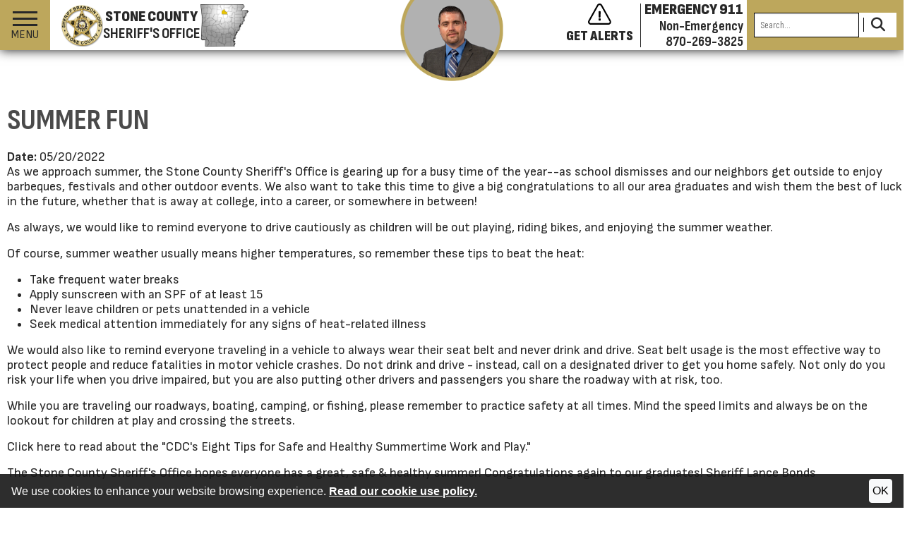

--- FILE ---
content_type: text/html; charset=UTF-8
request_url: https://www.stonecountysheriff.com/message-from/summer-fun-
body_size: 24173
content:
<!DOCTYPE html>
<html lang="en">
    <head>
			<meta property="og:type" content="article" />
	<meta property="og:title" content="Summer Fun   Stone County AR Sheriffs Office" />
	<meta property="og:url" content="https://www.stonecountysheriff.com/message-from/summer-fun-" />
	<meta property="og:description" content="As we approach summer, the Stone County Sheriffs Office is gearing up for a busy time of the year--as school dismisses and our neighbo" />
	<meta property="og:image" content="https://stonecountysheriff.com/templates/stonecountysheriff.com/images/fb-posting-logo.jpg" />
	
		<!-- Global site tag (gtag.js) - Google Analytics -->
		<script async src="https://www.googletagmanager.com/gtag/js?id=G-LNCW157NNN"></script>
		<script>
		window.dataLayer = window.dataLayer || [];
		function gtag(){dataLayer.push(arguments);}
		gtag('js', new Date());

		gtag('config', 'G-LNCW157NNN');
		</script>

        <!-- Generated 2026-01-20 11:12:23 -->

        <meta charset="utf-8">
        <meta http-equiv="X-UA-Compatible" content="IE=edge">
        <meta name="viewport" content="width=device-width, initial-scale=1.0">
		<meta name="theme-color" content="#BDA75C">

        	<title>Summer Fun  | Stone County AR Sheriff's Office</title>

		<meta name="description" content="">
		<meta name="ControllerName" content="ModuleController">
		<meta name="ControllerAction" content="ViewEntry">
		<meta name="controllerViewFile" content="view">
        <link rel="stylesheet" href="/libs/css/helpers.css">
		<link rel="stylesheet" href="/templates/stonecountysheriff.com/css/styles.css?v=0.2">
		<link rel="stylesheet" href="/libs/css/view.css?v=0.01">
<link rel="stylesheet" href="/libs/css/custom-forms.css?v=0.01">
<link rel="stylesheet" href="/libs/css/global.css?v=0.01">
<link rel="stylesheet" href="/libs/js/galleria/themes/classic/galleria.classic.css?v=0.01">

		<script src="https://ajax.googleapis.com/ajax/libs/jquery/3.6.0/jquery.min.js"></script>		<script src="/libs/js/helpers.js"></script>
		<script src="/templates/stonecountysheriff.com/js/libs.js?v=0.2"></script>
		<script src="/templates/stonecountysheriff.com/js/main.js?v=0.2"></script>
		<script src="/libs/js/form-render.min.js?v=0.01"></script>
<script src="/libs/js/utility.js?v=0.01"></script>
<script src="/libs/js/cookie_consent.js?v=0.0?v=0.01"></script>

    </head>

	<body>

		<div id="skipToContent">
			<a href="#interior">
				<span>Skip to Main Content</span>
			</a>
		</div>

		
		<div class="row flex-nowrap g-0">

			<div class="col-auto menu-col">
				<div id="mobile-menu" class="mobile-menu-element collapse collapse-horizontal min-vh-100">

    <div class="close-menu-box mm-close-block">
        <a href="#" aria-label="Close the menu" role="button" class="close-menu mm-close noUnderline d-flex align-items-center" onclick="$('body').removeClass('overflow-hidden');">
            <i class="fas fa-x" aria-hidden="true"></i>
            <div class="d-none d-lg-flex flex-column align-items-center menuOfficeName">
            <strong>Stone County</strong>Sheriff's Office             </div>
        </a>
    </div>

    
    <script> var activeMenu = null</script>
    <ul id="mm-nav" class="list-group border-0 rounded-0 text-sm-start collapse show">
    <li><a href="/crime-tip" class="mm-link ease mm-uppercase mm-accent mm-crime">Submit Crime Tip</a></li>
            <li><a href="/alerts-signup" class="mm-link ease mm-uppercase mm-accent mm-alert">Sign Up For Alerts</a></li>
            <li><a href="/message-from" class="mm-link ease mm-uppercase mm-accent mm-message">Message From The Sheriff</a></li>
            <li><a href="/" class="mm-link ease ">Home</a></li>
            <li><a href="#" onclick="$('#mm-nav-4').collapse('toggle'); $('#mm-nav').collapse('toggle'); $('.mm-back-link').focus();" role="button" class="mm-link ease d-flex justify-content-between align-items-center ">Departments&nbsp;<i class="fa-solid fa-angle-right"></i></a></li>
            <li><a href="/forms" class="mm-link ease ">Forms</a></li>
            <li><a href="https://myr2m.com/stonecoroster/" class="mm-link ease " target="_blank">Inmate Roster</a></li>
            <li><a href="/most-wanted/disclaim" class="mm-link ease ">Most Wanted</a></li>
            <li><a href="/press-releases" class="mm-link ease ">Press Releases</a></li>
            <li><a href="https://sexoffenderregistry.ar.gov/public/#/disclaimer?returnUrl=%2Flocation%22" class="mm-link ease " target="_blank">Sex Offenders</a></li>
            <li><a href="/contact-us" class="mm-link ease ">Contact Us</a></li>
            </ul>
    <div id="submenu" class="submenus"><ul id="mm-nav-4" class="list-group border-0 rounded-0 text-sm-start min-vh-100 collapse">
        <li><a href="#" id="mm-back-button" onclick="$('#mm-nav-4').collapse('toggle'); $('#mm-nav').collapse('toggle'); $('.close-menu').focus();" role="button" tabindex="0" class="mm-link mm-back-link"><i class="fas fa-arrow-left"></i>&nbsp;Back</a></li>
        <li><a href="/departments" class="mm-link ease ">Departments</a></li><li><a href="/administration" class="mm-link ease ">Administration</a></li>
                <li><a href="/community-outreach" class="mm-link ease ">Community Outreach</a></li>
                <li><a href="/criminal-investigation-division" class="mm-link ease ">Criminal Investigation Division</a></li>
                <li><a href="/detention-center" class="mm-link ease ">Detention Center</a></li>
                <li><a href="/employment" class="mm-link ease ">Employment</a></li>
                <li><a href="/frequently-asked-questions" class="mm-link ease ">Frequently Asked Questions</a></li>
                <li><a href="/hot-cases" class="mm-link ease ">Hot Cases</a></li>
                <li><a href="/k-9" class="mm-link ease ">K-9</a></li>
                <li><a href="/patrol" class="mm-link ease ">Patrol</a></li>
                <li><a href="/reserves" class="mm-link ease ">Reserves</a></li>
                </ul>
        </div>

<script>
    $(document).ready(function(){
        if (activeMenu){
            if($(window).width() <= 992) {
                if (activeMenu != "mm-nav"){
                    $('.submenus').show();
                    $("#mm-nav").collapse('toggle');
                    $('#'+activeMenu).collapse('toggle');
                    $('#'+activeMenu+' .mm-back-link').focus();
                }
            }

        }
    });
</script>

</div>			</div>

			<div id="wrapper">

				<div class="col-auto body-col">
					<div id="maskElement" class="mask collapse collapse-horizontal mobile-menu-element"></div>

					<header>

    
    <div id="sticky-header" class="sticky-header m-0 d-lg-none row">
    <div class="col-6 d-flex justify-content-start">
        <div class="menu-trigger nav-toggler d-flex flex-column text-center zoom ease" role="button" aria-label="Open the menu" tabindex="0">
            <div class="menu-bar"></div>
            <div class="menu-bar"></div>
            <div class="menu-bar"></div>
            <span>menu</span>
        </div>
    </div>
    <a href="/" class="col-6 d-flex justify-content-end stickyHeaderOfficeNameContainer">
        <div class="stickyHeaderOfficeName d-flex flex-column align-items-center">
            <strong>Stone County</strong>Sheriff's Office         </div>
    </a>
</div>
    <div id="header-mobile" class="d-inline-flex flex-row d-xl-none m-0 p-0">
        <div class="col-2 menuTriggerContainer">
            <div class="menu-trigger nav-toggler d-flex flex-column text-center zoom ease p-0 m-0" role="button" aria-label="Open the menu" tabindex="0">
                <div class="menu-bar"></div>
                <div class="menu-bar"></div>
                <div class="menu-bar"></div>
                <span>menu</span>
            </div>
        </div>
        <div class="col-8 col-sm-6 col-md-7 d-flex justify-content-end ms-md-auto">
            <a href="/alerts-signup" aria-label="Sign up to get alerts">
                <div class="d-flex flex-column align-items-center">
                    <img src="/templates/stonecountysheriff.com/images/svgs/alerts.svg" alt="" class="headerIcon">
                    <strong>Get Alerts</strong>
                </div>
            </a>
        </div>
        <div class="col-4 col-md-3 d-none d-sm-flex searchContainer">
            <form action="/search.php" class="search-form d-flex" name="form_search" title="Search This Site">
                <input type="hidden" name="search" value="1">
                <input type="text" id="tablet-search-input" class="search-input tablet-query" name="query" placeholder="Search..." onFocus="$('.tablet-query').val(''); $('.search-submit').removeAttr('disabled');" title="Enter Terms to Search For" aria-label="Search this Site">
                <button type="submit" name="submit" value="1" class="search-button pointer search-submit" onclick="console.log('Search button clicked'); if($('.tablet-query').val() == '') {console.log('This part'); return false; }" aria-label="Activate to Search This Site"><i class="fas fa-search"></i></button>
            </form>
        </div>
    </div>
    
    <div id="header-mobile-bottom" class="d-flex flex-column flex-sm-row d-xl-none justify-content-center justify-content-sm-between">
        <a href="/" class="d-flex align-self-center align-items-center gap-2 headerOfficeNameContainer zoom ease" aria-label="Stone County Sheriff's Office homepage">
            <img src="/templates/stonecountysheriff.com/images/badge.png" alt="" class="headerImage d-sm-none">
        
            <div class="d-flex flex-column align-items-center headerOfficeName">
                <strong>Stone County</strong>Sheriff's Office             </div>

            <img src="/templates/stonecountysheriff.com/images/state-map.png" alt="" class="headerImage">
        </a>
        <a href="/message-from" class="d-none d-sm-flex d-xl-none headerSheriffLink" aria-label="View the latest message from the sheriff"><img src="/templates/stonecountysheriff.com/images/sheriff-circle.png" alt="Brandon Long" class="headerSheriff d-none d-sm-flex"></a>

        <div class="d-flex flex-column align-items-center align-items-sm-end justify-content-center gap-1 gap-sm-0 headerPhoneContainer">
            <a href="tel:911" class="emergency911">EMERGENCY 911</a>
            <div class="d-flex flex-row flex-sm-column gap-2 gap-sm-0 justify-content-end">
                <span>Non-Emergency</span>
                <a href="tel:+1870-269-3825" aria-label="Non-emergency phone 870-269-3825">870-269-3825</a>
            </div>
        </div>
        <div class="d-flex d-sm-none searchContainer">
            <form action="/search.php" class="search-form d-flex" name="form_search" title="Search This Site">
                <input type="hidden" name="search" value="1">
                <input type="text" id="mobile-search-input" class="search-input mobile-query" name="query" placeholder="Search..." onFocus="$('.mobile-query').val(''); $('.search-submit').removeAttr('disabled');" title="Enter Terms to Search For" aria-label="Search this Site">
                <button type="submit" name="submit" value="1" class="search-button pointer search-submit" onclick="console.log('Search button clicked'); if($('.mobile-query').val() == '') {console.log('This part'); return false; }" aria-label="Activate to Search This Site"><i class="fas fa-search"></i></button>
            </form>
        </div>
    </div>


        <div id="header-desktop" class="d-none d-xl-inline-flex justify-content-between align-items-center">
        <div class="menuTriggerContainer">
            <div class="menu-trigger nav-toggler d-flex flex-column text-center zoom ease p-0 m-0" role="button" aria-label="Open the menu" tabindex="0">
                <div class="menu-bar"></div>
                <div class="menu-bar"></div>
                <div class="menu-bar"></div>
                <span>menu</span>
            </div>
        </div>
        <a href="/" class="d-flex justify-content-start align-items-center gap-2 me-auto headerOfficeNameContainer zoom ease" aria-label="Stone County Sheriff's Office homepage">
            <img src="/templates/stonecountysheriff.com/images/badge.png" alt="" class="headerImage">
        
            <div class="d-flex flex-column align-items-center headerOfficeName">
                <strong>Stone County</strong>Sheriff's Office             </div>

            <img src="/templates/stonecountysheriff.com/images/state-map.png" alt="" class="headerImage">
        </a>
        
        <a href="/message-from" class="d-none d-xl-flex headerSheriffLink" aria-label="View the latest message from the sheriff"><img src="/templates/stonecountysheriff.com/images/sheriff-circle.png" alt="Brandon Long" class="headerSheriff"></a>

        <div class="d-inline-flex align-items-center justify-content-end headerIconPhoneContainer">
            <div class="d-flex justify-content-end">
                <a href="/alerts-signup" aria-label="Sign up to get alerts" class="zoom ease">
                    <div class="d-flex flex-column align-items-center alertIconContainer" >
                        <img src="/templates/stonecountysheriff.com/images/svgs/alerts.svg" alt="" class="headerIcon">
                        <strong>Get Alerts</strong>
                    </div>
                </a>
            </div>
            <div class="d-flex flex-column align-items-end headerPhoneContainer">
                <a href="tel:911" class="emergency911">EMERGENCY 911</a>
                <strong>Non-Emergency</strong>
                <a href="tel:+1870-269-3825" aria-label="Non-emergency phone 870-269-3825">870-269-3825</a>
            </div>
        </div>
        <div class="d-none d-sm-flex searchContainer">
            <form action="/search.php" class="search-form d-flex" name="form_search" title="Search This Site">
                <input type="hidden" name="search" value="1">
                <input type="text" id="desktop-search-input" class="search-input desktop-query query" name="query" placeholder="Search..." onFocus="$('.desktop-query').val(''); $('.search-submit').removeAttr('disabled');" title="Enter Terms to Search For" aria-label="Search this Site">
                <button type="submit" name="submit" value="1" class="search-button pointer search-submit" onclick="console.log('Search button clicked'); if($('.desktop-query').val() == '') {console.log('This part'); return false; }" aria-label="Activate to Search This Site"><i class="fas fa-search"></i></button>
            </form>        
        </div>
    </div>
</header>
					<main>
					<section id="interior" class="siteWidth center column-padding">

					
<section id="page-content" class="container-fluid message_from message_from">
	<h1 class="ptitles" data-override="false">Summer Fun </h1>
		<div id="body-content" class="row"><!-- Date Widget -->
<div class='col-lg-12 css_hook_date'>
	<strong>Date:</strong> 05/20/2022</div><!-- Long Text Widget -->
<div class='col-lg-12 css_hook_longtext' >
<p>As we approach summer, the Stone County Sheriff's Office is gearing up for a busy time of the year--as school dismisses and our neighbors get outside to enjoy barbeques, festivals and other outdoor events. We also want to take this time to give a big congratulations to all our area graduates and wish them the best of luck in the future, whether that is away at college, into a career, or somewhere in between!</p>
<p>As always, we would like to remind everyone to drive cautiously as children will be out playing, riding bikes, and enjoying the summer weather.</p>
<p>Of course, summer weather usually means higher temperatures, so remember these tips to beat the heat:</p>
<ul>
<li>Take frequent water breaks</li>
<li>Apply sunscreen with an SPF of at least 15</li>
<li>Never leave children or pets unattended in a vehicle</li>
<li>Seek medical attention immediately for any signs of heat-related illness</li>
</ul>
<p>We would also like to remind everyone traveling in a vehicle to always wear their seat belt and never drink and drive. Seat belt usage is the most effective way to protect people and reduce fatalities in motor vehicle crashes. Do not drink and drive - instead, call on a designated driver to get you home safely. Not only do you risk your life when you drive impaired, but you are also putting other drivers and passengers you share the roadway with at risk, too.</p>
<p>While you are traveling our roadways, boating, camping, or fishing, please remember to practice safety at all times. Mind the speed limits and always be on the lookout for children at play and crossing the streets.</p>
<p>Click here to read about the "CDC's Eight Tips for Safe and Healthy Summertime Work and Play."</p>
<p>The Stone County Sheriff's Office hopes everyone has a great, safe &amp; healthy summer! Congratulations again to our graduates! Sheriff Lance Bonds&nbsp;</p>
</div>
</div>
	
</section>

					</section>
					<div class="clearfix"></div>
					</main>

					<div id="preFooter">
	<div id="preFooterBox">
            <div class="row justify-content-center align-items-center m-0 pt-4 pb-4">
                <a href="/" id="footerOfficeText" class="footerColumn col-10 col-md-4 mx-auto zoom ease" aria-label="Stone County Sheriff's Office Home Page">
					<img id="footerOfficeBadge" src="/templates/stonecountysheriff.com/images/badge.png" draggable="false" alt="">
										<h2 id="footerOfficeHeading"><strong>
						Stone County </strong><br>Sheriff's Office 					</h2>
				</a>            
                <div id="footerEmergencyPhone" class="footerColumn col-10 col-md-4 mx-auto">
                    <svg version="1.1" id="phone_icon" class="footer-icon" xmlns="http://www.w3.org/2000/svg" xmlns:xlink="http://www.w3.org/1999/xlink" x="0px" y="0px"
							viewBox="0 0 90 90" style="enable-background:new 0 0 90 90;" xml:space="preserve">
						<path class="icon-fill" d="M52.4,10.6c14.9,0,27,12.1,27,27c0,1.4,1.1,2.5,2.5,2.5c1.4,0,2.5-1.1,2.5-2.5c0-17.7-14.3-32-32-32
							c-1.4,0-2.5,1.1-2.5,2.5C49.9,9.4,51,10.6,52.4,10.6z"/>
						<path class="icon-fill" d="M52.4,23.6c7.7,0,14,6.3,14,14c0,1.4,1.1,2.5,2.5,2.5c1.4,0,2.5-1.1,2.5-2.5c0,0,0,0,0,0c0-10.5-8.5-19-19-19
							c-1.4,0-2.5,1.1-2.5,2.5C49.9,22.4,51,23.6,52.4,23.6C52.4,23.6,52.4,23.6,52.4,23.6z"/>
						<path class="icon-fill" d="M74.9,57.1C72.4,54.5,69,53,65.4,53c-2.4,0-4.7,1-6.3,2.8l-6.6,7.4c-11.1-5.7-20.1-14.7-25.8-25.8l7.4-6.6
							c1.8-1.6,2.8-3.9,2.8-6.3c0-3.6-1.5-7-4.1-9.5l-11-11c-2.7-2.9-6.6-4.4-10.5-4c-2.6,0.3-4.9,1.8-6.2,4c-4.6,8-6.1,17.7-4.6,28.2
							c2,13.3,9,26.6,19.8,37.4c10.8,10.8,24,17.8,37.4,19.8c10.5,1.6,20.2,0,28.2-4.6c2.3-1.3,3.8-3.6,4-6.2c0.4-3.9-1.1-7.8-4-10.5
							L74.9,57.1z M85,78c-0.1,1-0.7,2-1.6,2.5c-7,4-15.6,5.4-24.9,4c-12.3-1.8-24.5-8.4-34.6-18.4c-10-10-16.5-22.3-18.4-34.6
							c-1.4-9.3,0-17.9,4-24.9C10,5.7,11,5.1,12,5c2.4-0.1,4.7,0.8,6.3,2.6l11,11c1.6,1.5,2.6,3.6,2.6,5.8c0,1-0.4,2-1.1,2.7l-10.2,9.1
							l0.8,1.7c3.1,6.7,7.4,12.8,12.6,18c5.2,5.2,11.3,9.5,18,12.6l1.7,0.8l9.1-10.2c0.7-0.7,1.7-1.1,2.7-1.1c2.2,0.1,4.3,1,5.8,2.6l11,11
							C84.1,73.2,85.1,75.6,85,78z"/>
					</svg>
                    <div>
						<h2>Emergency <a href="tel:+911">911</a></h2>
                    	<span>Non-Emergency<br><a href="tel:+18702693825" aria-label="Non-Emergency Phone 870-269-3825">870-269-3825</a> (24 hours)</span>
					</div>
                </div>
                <div id="footerContact" class="footerColumn col-10 col-md-4 mx-auto">
                    <svg version="1.1" id="pin_icon" class="footer-icon" xmlns="http://www.w3.org/2000/svg" xmlns:xlink="http://www.w3.org/1999/xlink" x="0px" y="0px"
							viewBox="0 0 72.4 100" style="enable-background:new 0 0 72.4 100;" xml:space="preserve">
						<path class="icon-fill" d="M36.2,4C54,4,68.4,18.4,68.4,36.2c0,5.8-1.5,11.4-4.5,16.4l-0.1,0.2L63.8,53c-0.1,0.2-0.2,0.4-0.3,0.5L39.7,94
							c-1.1,1.9-3.5,2.6-5.4,1.6c-0.7-0.4-1.2-0.9-1.6-1.6L8.9,53.5c-0.1-0.1-0.2-0.3-0.2-0.4l-0.1-0.3l-0.1-0.2
							c-9-15.3-3.9-35.1,11.4-44.1C24.8,5.5,30.5,4,36.2,4 M36.2,54.5c10.5,0,19-8.5,19-19s-8.5-19-19-19s-19,8.5-19,19
							S25.7,54.5,36.2,54.5 M36.2,0C16.2,0,0,16.2,0,36.3C0,42.7,1.7,49,5,54.6c0.1,0.3,0.3,0.6,0.5,0.9L29.3,96c2.3,3.8,7.2,5.1,11,2.8
							c1.2-0.7,2.2-1.7,2.8-2.8L67,55.5c0.2-0.3,0.3-0.6,0.5-0.9C77.6,37.4,71.8,15.2,54.6,5C49,1.7,42.7,0,36.2,0z M36.2,50.5
							c-8.3,0-15-6.7-15-15s6.7-15,15-15s15,6.7,15,15S44.5,50.5,36.2,50.5z"/>
					</svg>
					<div>
						<h2><a href="/contact-us">Contact Us</a></h2>
						Hours: M-F 8:00am - 4:30pm<br>
						P.O. Drawer 1317 &bull; 						<a href="https://maps.app.goo.gl/Qx4g2FzBKy8qGVwe7" target="_blank" rel="noopener">1009 Sheriffs Drive<br>Mountain View, AR 72560</a>
					</div>
                </div>
            </div>
        </div>
</div>
<footer>
	<div class="footer-bottom row sitewidth center">
		<div class="footerSocials col-12">
							<a href="https://www.facebook.com/StoneCountyArkansasSheriff" aria-label="Visit us on Facebook" class="" id="facebookLink" target="_blank" rel="noopener"><i id="facebookIcon" class='fab fa-facebook footerSocialIcon' aria-hidden='true'></i></a>
																	</div>
		
		<div class="copycred-address col-12 col-lg-8">
			<span><a href="/copycred">&copy;2026 Stone County Sheriff's Office</a> </span>

			<span class="footerSeperator"> | </span><br>

			<div class="links">
				<span><a href="/site-map">Site Map</a></span>
				<span> | </span>
				<span><a href="/copycred#accessibility">Accessibility</a></span>
				<span> | </span>
				<span><a href="https://translate.google.com/translate?hl=&sl=en&tl=es&u=https://www.stonecountysheriff.com/message-from/summer-fun-"  target="_blank" rel="noopener">Translate</a></span>
				<span> | </span>
				<span><a href="/templates/stonecountysheriff.com/images/StoneCounty.jpg" target="_blank">County Map</a></span>
			</div>
			
		</div>

		<div class="site-design col-12 col-lg-4">
			<a href="https://www.mostwantedgovernmentwebsites.com/law-enforcement"  target="_blank" rel="noopener" class="bjm-logo zoom ease">
				<img src="/templates/stonecountysheriff.com/images/svgs/bjm-logo.svg" alt="Most Wanted Government Websites by Brooks Jeffrey Marketing" width="350" loading="lazy" class="noModal">
			</a>
		</div>
	</div>
</footer>
				</div>

			</div>

		</div>

		<div id="imageModal" class="modal" tabindex="-1">
  <div class="modal-dialog modal-xl w-fit">
    <div class="modal-content w-auto">
      <div class="modal-header">
        <button type="button" class="btn-close" data-bs-dismiss="modal" aria-label="Close"></button>
      </div>
      <div class="modal-body text-center">
		<img alt="" src="/libs/images/modal-placeholder.png" class="modal-content w-auto center" id="imgPopupPlaceholder">
      </div>
      <div class="modal-footer text-center w-auto">
		<div id="imgPopupCaption" class="w-auto"></div>
      </div>
    </div>
  </div>
</div>

<script>
	document.addEventListener("DOMContentLoaded", function(event) { 
		console.log("Loading image enlarger");
		let modalImg = document.getElementById("imgPopupPlaceholder");
		let captionText = document.getElementById("imgPopupCaption");
		let imageModal = document.getElementById('imageModal');
		document.querySelectorAll("a img:not(.noModal)").forEach(function(item){
			item.classList.add("noModal");
		});
		document.querySelectorAll("#body-content img:not(.noModal), #page-content img:not(.noModal), #interior img:not(.noModal)").forEach(function(item){
			//console.log("Found image: ",item);
			item.setAttribute('data-bs-toggle','modal');
			item.setAttribute('data-bs-target','#imageModal');
			item.addEventListener('click',function(event){
				modalImg.src = event.target.src;
				captionText.innerHTML = event.target.alt;
				imageModal.addEventListener('shown.bs.modal', function () {
					modalImg.focus();
				})
			}); 
		});
	});
</script>
	</body>

</html>

--- FILE ---
content_type: text/css
request_url: https://www.stonecountysheriff.com/libs/css/custom-forms.css?v=0.01
body_size: 1567
content:
.fb-radio,select{margin-bottom:10px}.fb-radio{display:flex;align-items:center}.fb-radio input{margin-bottom:-5px}#fb-render input[type=checkbox]+label,#fb-render input[type=radio]+label{display:inline!important}textarea{height:inherit}select[multiple]{background:0 0}#recaptcha-error{list-style-type:none;text-align:center;margin:5px auto;padding:0;font-size:.85em;color:#900}#submit{margin-top:2px}#submit:disabled,#submit:disabled:hover,#submit[disabled],#submit[disabled]:hover{opacity:.3!important;cursor:not-allowed!important}@media (max-width:64.067em){.fb-checkbox-inline,.fb-radio-inline{display:block!important}}#g-recaptcha{padding-left:.9375rem}#printButton{font-weight:400;font-size:16px;width:100%;max-width:310px;padding:5px;margin-top:5px}.fb-autocomplete-list{top:40px}.fb-autocomplete-label~input{-webkit-appearance:none;-webkit-border-radius:0;border-radius:0;background-color:#fff;font-family:inherit;border:1px solid #ccc;-webkit-box-shadow:inset 0 1px 2px rgba(0,0,0,.1);box-shadow:inset 0 1px 2px rgba(0,0,0,.1);color:rgba(0,0,0,.75);display:block;font-size:.875rem;margin:0 0 1rem;padding:.5rem;height:2.3125rem;width:100%;-moz-box-sizing:border-box;-webkit-box-sizing:border-box;box-sizing:border-box;-webkit-transition:-webkit-box-shadow .45s,border-color .45s ease-in-out;-moz-transition:-moz-box-shadow .45s,border-color .45s ease-in-out;transition:box-shadow .45s,border-color .45s ease-in-out}.tooltip-element{top:-2px}.fb-checkbox-inline label{margin-left:5px}.formWrapper fieldset legend{font-weight:700;padding:0 .1875rem;margin:0 0 0 -.1875rem;float:unset!important;width:auto;font-size:16px}.formWrapper fieldset{border:1px solid #ddd;padding:1.25rem;margin:1.125rem 0}@media print{#crime-tips-bar,#g-recaptcha,#preFooter,#requiredDisplayBar,#submit,.grecaptcha-badge,button,footer,header,iframe{display:none!important}.formWrapper{font-size:12px}}

--- FILE ---
content_type: application/javascript
request_url: https://www.stonecountysheriff.com/templates/stonecountysheriff.com/js/main.js?v=0.2
body_size: 5049
content:
$(document).ready(function(){

    $('img').attr("draggable","false");

    //Show sticky header on scroll
    var displayed = false;
    $(window).scroll(function() {
        if(window.scrollY > 50 && window.innerWidth<992){
            $("#sticky-header").css("display", "flex");
            if(displayed === false){
                // $("#sticky-header").animate({paddingTop:25}).delay(50).animate({paddingTop:10});
                // $("#sticky-header > .menuTrigger").animate({paddingTop:10}).delay(50);
                displayed = true;
            }
        }
        else if(window.scrollY < 50){
            displayed = false;
            $("#sticky-header").css("display", "none");
        }
    });

    //HIDE STICKY MENU IF VIEWPORT SIZED UP
    $(window).resize(function() {
        if($(window).width() > 991) {
            displayed = false;
            $(".sticky-header").css("display", "none");
        }else{
            if(window.scrollY > 50 && window.innerWidth<992){
                $("#sticky-header").css("display", "flex");
                if(displayed === false){
                    // $("#sticky-header").animate({paddingTop:25}).delay(50).animate({paddingTop:10});
                    // $("#sticky-header > .menuTrigger").animate({paddingTop:10}).delay(50);
                    displayed = true;
                }
            }
            else if(window.scrollY < 50){
                displayed = false;
                $("#sticky-header").css("display", "none");
            }
        }
    });
  
    //NAV TOGGLER
    $(".nav-toggler").click(function() {

        var body = $("html, body");
        body.stop().animate({scrollTop:0}, 0, 'swing', function() { 
            $('.mobile-menu-element').collapse('toggle');
            $("#mobile-sticky-top").css("display", "none");
            // if($('body').hasClass("overflow-hidden")){
            //     $('body').removeClass("overflow-hidden menu-open");
            // }else{
            //     $('body').addClass("overflow-hidden menu-open");
            // }
            $('body').addClass("overflow-hidden menu-open");

            $(".mm-close").focus();
        });
    });

    $(".nav-toggler").keypress(function(e){
        if(13 === e.keyCode){
            e.target.click();
            $('.mobile-menu-element').collapse('toggle');
            $("#mobile-sticky-top").css("display", "none");
            $("body").addClass("overflow-hidden menu-open");
            $(".mm-close").focus();
        }
    });

    $('.mm-close').click(function() {
        $('.mobile-menu-element').collapse('toggle');
        $("body").removeClass("overflow-hidden menu-open");
        $(".logo").focus();
    });

    $('.mm-close').keypress(function(e) {
        if(13 === e.keyCode){
            e.target.click();
            $('.mobile-menu-element').collapse('toggle');
            $("body").removeClass("overflow-hidden menu-open");
            $(".logo").focus();
        }
    });

    //MOBILE MENU MASK CLICK TO CLOSE
    $($('.mask')).click(function() {
        $('.mobile-menu-element').collapse('toggle');
        $('body').removeClass("overflow-hidden menu-open");
    });

    //Escape Key functionality
    
    document.addEventListener("keyup", function(event){
        if(event.code == "Escape"){
            //close mobile menu with escape key, or return to previous menu if in submenu
            if($("#mobile-menu").hasClass("show")){
                if($('#mm-nav-2').is(":visible")){ //in a submenu, return to previous menu ('clicks' back button )
                    $('#mm-back-button').click();
                }else{ //close the entire menu
                    // $('.mobile-menu-element').collapse('toggle');
                    // $('body').removeClass("overflow-hidden");
                    $('.mm-close').click();
                }
            }
        }
    });

	//youtube function
    $('.youtube object').replaceWith(function (){
        var url = $(this).attr('data');
        var title = '';
        if($(this).attr('title')) {
            title = $(this).attr('title');
        } else {
            title = "YouTube Video Player";
        }

        url = url.substring(0, url.indexOf('&'));
        return '<iframe title="'+title+'" width="100%" height="390" src="'+url+'?wmode=opaque&rel=0" frameborder="0" allowfullscreen></iframe>';
    });

    //youtube function
    $('iframe.embed-responsive-item').replaceWith(function (){
        var url = $(this).attr('src');
        var title = '';
        if($(this).attr('title')) {
            title = $(this).attr('title');
        } else {
            title = "YouTube Video Player";
        }
        return '<iframe title="'+title+'" width="100%" height="390" src="'+url+'?wmode=opaque&rel=0" frameborder="0" allowfullscreen></iframe>';
    });

	// Accessibility Page: Sticky Header will not cover Accessibility disclaimer on page load
	if($(window).width() < 991 || $('.sticky-header').is(":visible")) {
        if($('#accessibility').length) {
            $('html, body').animate({
                scrollTop: $("#accessibility").offset().top - 100
            },10);
        }
    }
});

--- FILE ---
content_type: image/svg+xml
request_url: https://www.stonecountysheriff.com/templates/stonecountysheriff.com/images/svgs/alerts.svg
body_size: 1017
content:
<?xml version="1.0" encoding="utf-8"?>
<!-- Generator: Adobe Illustrator 28.3.0, SVG Export Plug-In . SVG Version: 6.00 Build 0)  -->
<svg version="1.1" id="Layer_1" xmlns="http://www.w3.org/2000/svg" xmlns:xlink="http://www.w3.org/1999/xlink" x="0px" y="0px"
	 viewBox="0 0 91.1 82.4" style="enable-background:new 0 0 91.1 82.4;" xml:space="preserve">
<g>
	<path d="M45.6,6c2,0,3.9,1,4.8,2.7l34.2,60.8c0.9,1.6,0.8,3.2-0.3,4.7c-1,1.3-2.6,2.2-4.5,2.2H11.3c-1.9,0-3.5-0.8-4.5-2.2
		c-1-1.5-1-3.1-0.3-4.7L40.8,8.7C41.7,7,43.6,6,45.6,6 M44.8,54.9h1.4c1.1,0,2.1-0.8,2.1-1.8l1-21.2c0.1-1.1-0.9-2-2.1-2h-3.4
		c-1.3,0-2.3,1-2.1,2l1,21.2C42.7,54.1,43.7,54.9,44.8,54.9 M43.6,66.3h4c1.3,0,2.3-0.9,2.3-2v-3.7c0-1.1-1-2-2.3-2h-4
		c-1.3,0-2.3,0.9-2.3,2v3.7C41.3,65.4,42.3,66.3,43.6,66.3 M45.6,0c-4.3,0-8.1,2.2-10,5.8L1.3,66.6l-0.1,0.2l-0.1,0.2
		c-1.7,3.6-1.4,7.6,0.7,10.7c2.1,3.1,5.6,4.8,9.5,4.8h68.5c3.7,0,7.1-1.7,9.3-4.6l0.1-0.1l0.1-0.1c2.3-3.4,2.5-7.5,0.5-11L55.6,5.8
		C53.7,2.2,49.9,0,45.6,0L45.6,0z"/>
</g>
<path d="M49.9,64.2c0,1.1-1,2-2.3,2h-4c-1.3,0-2.3-0.9-2.3-2v-3.7c0-1.1,1-2,2.3-2h4c1.3,0,2.3,0.9,2.3,2V64.2z"/>
<path d="M43.8,29.8h3.4c1.3,0,2.3,0.9,2.1,2l-1,21.2c0,1-1,1.8-2.1,1.8h-1.4c-1.1,0-2.1-0.8-2.1-1.8l-1-21.2
	C41.6,30.8,42.6,29.8,43.8,29.8z"/>
</svg>


--- FILE ---
content_type: application/javascript
request_url: https://www.stonecountysheriff.com/templates/stonecountysheriff.com/js/libs.js?v=0.2
body_size: 202956
content:
(function (global, factory) {
	typeof exports === 'object' && typeof module !== 'undefined' ? module.exports = factory() :
	typeof define === 'function' && define.amd ? define(factory) :
	(global = typeof globalThis !== 'undefined' ? globalThis : global || self, global.bootstrap = factory());
  })(this, (function () { 'use strict';

	/**
	 * --------------------------------------------------------------------------
	 * Bootstrap (v5.1.3): util/index.js
	 * Licensed under MIT (https://github.com/twbs/bootstrap/blob/main/LICENSE)
	 * --------------------------------------------------------------------------
	 */
	const MAX_UID = 1000000;
	const MILLISECONDS_MULTIPLIER = 1000;
	const TRANSITION_END = 'transitionend'; // Shoutout AngusCroll (https://goo.gl/pxwQGp)

	const toType = obj => {
	  if (obj === null || obj === undefined) {
		return `${obj}`;
	  }

	  return {}.toString.call(obj).match(/\s([a-z]+)/i)[1].toLowerCase();
	};
	/**
	 * --------------------------------------------------------------------------
	 * Public Util Api
	 * --------------------------------------------------------------------------
	 */


	const getUID = prefix => {
	  do {
		prefix += Math.floor(Math.random() * MAX_UID);
	  } while (document.getElementById(prefix));

	  return prefix;
	};

	const getSelector = element => {
	  let selector = element.getAttribute('data-bs-target');

	  if (!selector || selector === '#') {
		let hrefAttr = element.getAttribute('href'); // The only valid content that could double as a selector are IDs or classes,
		// so everything starting with `#` or `.`. If a "real" URL is used as the selector,
		// `document.querySelector` will rightfully complain it is invalid.
		// See https://github.com/twbs/bootstrap/issues/32273

		if (!hrefAttr || !hrefAttr.includes('#') && !hrefAttr.startsWith('.')) {
		  return null;
		} // Just in case some CMS puts out a full URL with the anchor appended


		if (hrefAttr.includes('#') && !hrefAttr.startsWith('#')) {
		  hrefAttr = `#${hrefAttr.split('#')[1]}`;
		}

		selector = hrefAttr && hrefAttr !== '#' ? hrefAttr.trim() : null;
	  }

	  return selector;
	};

	const getSelectorFromElement = element => {
	  const selector = getSelector(element);

	  if (selector) {
		return document.querySelector(selector) ? selector : null;
	  }

	  return null;
	};

	const getElementFromSelector = element => {
	  const selector = getSelector(element);
	  return selector ? document.querySelector(selector) : null;
	};

	const getTransitionDurationFromElement = element => {
	  if (!element) {
		return 0;
	  } // Get transition-duration of the element


	  let {
		transitionDuration,
		transitionDelay
	  } = window.getComputedStyle(element);
	  const floatTransitionDuration = Number.parseFloat(transitionDuration);
	  const floatTransitionDelay = Number.parseFloat(transitionDelay); // Return 0 if element or transition duration is not found

	  if (!floatTransitionDuration && !floatTransitionDelay) {
		return 0;
	  } // If multiple durations are defined, take the first


	  transitionDuration = transitionDuration.split(',')[0];
	  transitionDelay = transitionDelay.split(',')[0];
	  return (Number.parseFloat(transitionDuration) + Number.parseFloat(transitionDelay)) * MILLISECONDS_MULTIPLIER;
	};

	const triggerTransitionEnd = element => {
	  element.dispatchEvent(new Event(TRANSITION_END));
	};

	const isElement$1 = obj => {
	  if (!obj || typeof obj !== 'object') {
		return false;
	  }

	  if (typeof obj.jquery !== 'undefined') {
		obj = obj[0];
	  }

	  return typeof obj.nodeType !== 'undefined';
	};

	const getElement = obj => {
	  if (isElement$1(obj)) {
		// it's a jQuery object or a node element
		return obj.jquery ? obj[0] : obj;
	  }

	  if (typeof obj === 'string' && obj.length > 0) {
		return document.querySelector(obj);
	  }

	  return null;
	};

	const typeCheckConfig = (componentName, config, configTypes) => {
	  Object.keys(configTypes).forEach(property => {
		const expectedTypes = configTypes[property];
		const value = config[property];
		const valueType = value && isElement$1(value) ? 'element' : toType(value);

		if (!new RegExp(expectedTypes).test(valueType)) {
		  throw new TypeError(`${componentName.toUpperCase()}: Option "${property}" provided type "${valueType}" but expected type "${expectedTypes}".`);
		}
	  });
	};

	const isVisible = element => {
	  if (!isElement$1(element) || element.getClientRects().length === 0) {
		return false;
	  }

	  return getComputedStyle(element).getPropertyValue('visibility') === 'visible';
	};

	const isDisabled = element => {
	  if (!element || element.nodeType !== Node.ELEMENT_NODE) {
		return true;
	  }

	  if (element.classList.contains('disabled')) {
		return true;
	  }

	  if (typeof element.disabled !== 'undefined') {
		return element.disabled;
	  }

	  return element.hasAttribute('disabled') && element.getAttribute('disabled') !== 'false';
	};

	const findShadowRoot = element => {
	  if (!document.documentElement.attachShadow) {
		return null;
	  } // Can find the shadow root otherwise it'll return the document


	  if (typeof element.getRootNode === 'function') {
		const root = element.getRootNode();
		return root instanceof ShadowRoot ? root : null;
	  }

	  if (element instanceof ShadowRoot) {
		return element;
	  } // when we don't find a shadow root


	  if (!element.parentNode) {
		return null;
	  }

	  return findShadowRoot(element.parentNode);
	};

	const noop = () => {};
	/**
	 * Trick to restart an element's animation
	 *
	 * @param {HTMLElement} element
	 * @return void
	 *
	 * @see https://www.charistheo.io/blog/2021/02/restart-a-css-animation-with-javascript/#restarting-a-css-animation
	 */


	const reflow = element => {
	  // eslint-disable-next-line no-unused-expressions
	  element.offsetHeight;
	};

	const getjQuery = () => {
	  const {
		jQuery
	  } = window;

	  if (jQuery && !document.body.hasAttribute('data-bs-no-jquery')) {
		return jQuery;
	  }

	  return null;
	};

	const DOMContentLoadedCallbacks = [];

	const onDOMContentLoaded = callback => {
	  if (document.readyState === 'loading') {
		// add listener on the first call when the document is in loading state
		if (!DOMContentLoadedCallbacks.length) {
		  document.addEventListener('DOMContentLoaded', () => {
			DOMContentLoadedCallbacks.forEach(callback => callback());
		  });
		}

		DOMContentLoadedCallbacks.push(callback);
	  } else {
		callback();
	  }
	};

	const isRTL = () => document.documentElement.dir === 'rtl';

	const defineJQueryPlugin = plugin => {
	  onDOMContentLoaded(() => {
		const $ = getjQuery();
		/* istanbul ignore if */

		if ($) {
		  const name = plugin.NAME;
		  const JQUERY_NO_CONFLICT = $.fn[name];
		  $.fn[name] = plugin.jQueryInterface;
		  $.fn[name].Constructor = plugin;

		  $.fn[name].noConflict = () => {
			$.fn[name] = JQUERY_NO_CONFLICT;
			return plugin.jQueryInterface;
		  };
		}
	  });
	};

	const execute = callback => {
	  if (typeof callback === 'function') {
		callback();
	  }
	};

	const executeAfterTransition = (callback, transitionElement, waitForTransition = true) => {
	  if (!waitForTransition) {
		execute(callback);
		return;
	  }

	  const durationPadding = 5;
	  const emulatedDuration = getTransitionDurationFromElement(transitionElement) + durationPadding;
	  let called = false;

	  const handler = ({
		target
	  }) => {
		if (target !== transitionElement) {
		  return;
		}

		called = true;
		transitionElement.removeEventListener(TRANSITION_END, handler);
		execute(callback);
	  };

	  transitionElement.addEventListener(TRANSITION_END, handler);
	  setTimeout(() => {
		if (!called) {
		  triggerTransitionEnd(transitionElement);
		}
	  }, emulatedDuration);
	};
	/**
	 * Return the previous/next element of a list.
	 *
	 * @param {array} list    The list of elements
	 * @param activeElement   The active element
	 * @param shouldGetNext   Choose to get next or previous element
	 * @param isCycleAllowed
	 * @return {Element|elem} The proper element
	 */


	const getNextActiveElement = (list, activeElement, shouldGetNext, isCycleAllowed) => {
	  let index = list.indexOf(activeElement); // if the element does not exist in the list return an element depending on the direction and if cycle is allowed

	  if (index === -1) {
		return list[!shouldGetNext && isCycleAllowed ? list.length - 1 : 0];
	  }

	  const listLength = list.length;
	  index += shouldGetNext ? 1 : -1;

	  if (isCycleAllowed) {
		index = (index + listLength) % listLength;
	  }

	  return list[Math.max(0, Math.min(index, listLength - 1))];
	};

	/**
	 * --------------------------------------------------------------------------
	 * Bootstrap (v5.1.3): dom/event-handler.js
	 * Licensed under MIT (https://github.com/twbs/bootstrap/blob/main/LICENSE)
	 * --------------------------------------------------------------------------
	 */
	/**
	 * ------------------------------------------------------------------------
	 * Constants
	 * ------------------------------------------------------------------------
	 */

	const namespaceRegex = /[^.]*(?=\..*)\.|.*/;
	const stripNameRegex = /\..*/;
	const stripUidRegex = /::\d+$/;
	const eventRegistry = {}; // Events storage

	let uidEvent = 1;
	const customEvents = {
	  mouseenter: 'mouseover',
	  mouseleave: 'mouseout'
	};
	const customEventsRegex = /^(mouseenter|mouseleave)/i;
	const nativeEvents = new Set(['click', 'dblclick', 'mouseup', 'mousedown', 'contextmenu', 'mousewheel', 'DOMMouseScroll', 'mouseover', 'mouseout', 'mousemove', 'selectstart', 'selectend', 'keydown', 'keypress', 'keyup', 'orientationchange', 'touchstart', 'touchmove', 'touchend', 'touchcancel', 'pointerdown', 'pointermove', 'pointerup', 'pointerleave', 'pointercancel', 'gesturestart', 'gesturechange', 'gestureend', 'focus', 'blur', 'change', 'reset', 'select', 'submit', 'focusin', 'focusout', 'load', 'unload', 'beforeunload', 'resize', 'move', 'DOMContentLoaded', 'readystatechange', 'error', 'abort', 'scroll']);
	/**
	 * ------------------------------------------------------------------------
	 * Private methods
	 * ------------------------------------------------------------------------
	 */

	function getUidEvent(element, uid) {
	  return uid && `${uid}::${uidEvent++}` || element.uidEvent || uidEvent++;
	}

	function getEvent(element) {
	  const uid = getUidEvent(element);
	  element.uidEvent = uid;
	  eventRegistry[uid] = eventRegistry[uid] || {};
	  return eventRegistry[uid];
	}

	function bootstrapHandler(element, fn) {
	  return function handler(event) {
		event.delegateTarget = element;

		if (handler.oneOff) {
		  EventHandler.off(element, event.type, fn);
		}

		return fn.apply(element, [event]);
	  };
	}

	function bootstrapDelegationHandler(element, selector, fn) {
	  return function handler(event) {
		const domElements = element.querySelectorAll(selector);

		for (let {
		  target
		} = event; target && target !== this; target = target.parentNode) {
		  for (let i = domElements.length; i--;) {
			if (domElements[i] === target) {
			  event.delegateTarget = target;

			  if (handler.oneOff) {
				EventHandler.off(element, event.type, selector, fn);
			  }

			  return fn.apply(target, [event]);
			}
		  }
		} // To please ESLint


		return null;
	  };
	}

	function findHandler(events, handler, delegationSelector = null) {
	  const uidEventList = Object.keys(events);

	  for (let i = 0, len = uidEventList.length; i < len; i++) {
		const event = events[uidEventList[i]];

		if (event.originalHandler === handler && event.delegationSelector === delegationSelector) {
		  return event;
		}
	  }

	  return null;
	}

	function normalizeParams(originalTypeEvent, handler, delegationFn) {
	  const delegation = typeof handler === 'string';
	  const originalHandler = delegation ? delegationFn : handler;
	  let typeEvent = getTypeEvent(originalTypeEvent);
	  const isNative = nativeEvents.has(typeEvent);

	  if (!isNative) {
		typeEvent = originalTypeEvent;
	  }

	  return [delegation, originalHandler, typeEvent];
	}

	function addHandler(element, originalTypeEvent, handler, delegationFn, oneOff) {
	  if (typeof originalTypeEvent !== 'string' || !element) {
		return;
	  }

	  if (!handler) {
		handler = delegationFn;
		delegationFn = null;
	  } // in case of mouseenter or mouseleave wrap the handler within a function that checks for its DOM position
	  // this prevents the handler from being dispatched the same way as mouseover or mouseout does


	  if (customEventsRegex.test(originalTypeEvent)) {
		const wrapFn = fn => {
		  return function (event) {
			if (!event.relatedTarget || event.relatedTarget !== event.delegateTarget && !event.delegateTarget.contains(event.relatedTarget)) {
			  return fn.call(this, event);
			}
		  };
		};

		if (delegationFn) {
		  delegationFn = wrapFn(delegationFn);
		} else {
		  handler = wrapFn(handler);
		}
	  }

	  const [delegation, originalHandler, typeEvent] = normalizeParams(originalTypeEvent, handler, delegationFn);
	  const events = getEvent(element);
	  const handlers = events[typeEvent] || (events[typeEvent] = {});
	  const previousFn = findHandler(handlers, originalHandler, delegation ? handler : null);

	  if (previousFn) {
		previousFn.oneOff = previousFn.oneOff && oneOff;
		return;
	  }

	  const uid = getUidEvent(originalHandler, originalTypeEvent.replace(namespaceRegex, ''));
	  const fn = delegation ? bootstrapDelegationHandler(element, handler, delegationFn) : bootstrapHandler(element, handler);
	  fn.delegationSelector = delegation ? handler : null;
	  fn.originalHandler = originalHandler;
	  fn.oneOff = oneOff;
	  fn.uidEvent = uid;
	  handlers[uid] = fn;
	  element.addEventListener(typeEvent, fn, delegation);
	}

	function removeHandler(element, events, typeEvent, handler, delegationSelector) {
	  const fn = findHandler(events[typeEvent], handler, delegationSelector);

	  if (!fn) {
		return;
	  }

	  element.removeEventListener(typeEvent, fn, Boolean(delegationSelector));
	  delete events[typeEvent][fn.uidEvent];
	}

	function removeNamespacedHandlers(element, events, typeEvent, namespace) {
	  const storeElementEvent = events[typeEvent] || {};
	  Object.keys(storeElementEvent).forEach(handlerKey => {
		if (handlerKey.includes(namespace)) {
		  const event = storeElementEvent[handlerKey];
		  removeHandler(element, events, typeEvent, event.originalHandler, event.delegationSelector);
		}
	  });
	}

	function getTypeEvent(event) {
	  // allow to get the native events from namespaced events ('click.bs.button' --> 'click')
	  event = event.replace(stripNameRegex, '');
	  return customEvents[event] || event;
	}

	const EventHandler = {
	  on(element, event, handler, delegationFn) {
		addHandler(element, event, handler, delegationFn, false);
	  },

	  one(element, event, handler, delegationFn) {
		addHandler(element, event, handler, delegationFn, true);
	  },

	  off(element, originalTypeEvent, handler, delegationFn) {
		if (typeof originalTypeEvent !== 'string' || !element) {
		  return;
		}

		const [delegation, originalHandler, typeEvent] = normalizeParams(originalTypeEvent, handler, delegationFn);
		const inNamespace = typeEvent !== originalTypeEvent;
		const events = getEvent(element);
		const isNamespace = originalTypeEvent.startsWith('.');

		if (typeof originalHandler !== 'undefined') {
		  // Simplest case: handler is passed, remove that listener ONLY.
		  if (!events || !events[typeEvent]) {
			return;
		  }

		  removeHandler(element, events, typeEvent, originalHandler, delegation ? handler : null);
		  return;
		}

		if (isNamespace) {
		  Object.keys(events).forEach(elementEvent => {
			removeNamespacedHandlers(element, events, elementEvent, originalTypeEvent.slice(1));
		  });
		}

		const storeElementEvent = events[typeEvent] || {};
		Object.keys(storeElementEvent).forEach(keyHandlers => {
		  const handlerKey = keyHandlers.replace(stripUidRegex, '');

		  if (!inNamespace || originalTypeEvent.includes(handlerKey)) {
			const event = storeElementEvent[keyHandlers];
			removeHandler(element, events, typeEvent, event.originalHandler, event.delegationSelector);
		  }
		});
	  },

	  trigger(element, event, args) {
		if (typeof event !== 'string' || !element) {
		  return null;
		}

		const $ = getjQuery();
		const typeEvent = getTypeEvent(event);
		const inNamespace = event !== typeEvent;
		const isNative = nativeEvents.has(typeEvent);
		let jQueryEvent;
		let bubbles = true;
		let nativeDispatch = true;
		let defaultPrevented = false;
		let evt = null;

		if (inNamespace && $) {
		  jQueryEvent = $.Event(event, args);
		  $(element).trigger(jQueryEvent);
		  bubbles = !jQueryEvent.isPropagationStopped();
		  nativeDispatch = !jQueryEvent.isImmediatePropagationStopped();
		  defaultPrevented = jQueryEvent.isDefaultPrevented();
		}

		if (isNative) {
		  evt = document.createEvent('HTMLEvents');
		  evt.initEvent(typeEvent, bubbles, true);
		} else {
		  evt = new CustomEvent(event, {
			bubbles,
			cancelable: true
		  });
		} // merge custom information in our event


		if (typeof args !== 'undefined') {
		  Object.keys(args).forEach(key => {
			Object.defineProperty(evt, key, {
			  get() {
				return args[key];
			  }

			});
		  });
		}

		if (defaultPrevented) {
		  evt.preventDefault();
		}

		if (nativeDispatch) {
		  element.dispatchEvent(evt);
		}

		if (evt.defaultPrevented && typeof jQueryEvent !== 'undefined') {
		  jQueryEvent.preventDefault();
		}

		return evt;
	  }

	};

	/**
	 * --------------------------------------------------------------------------
	 * Bootstrap (v5.1.3): dom/data.js
	 * Licensed under MIT (https://github.com/twbs/bootstrap/blob/main/LICENSE)
	 * --------------------------------------------------------------------------
	 */

	/**
	 * ------------------------------------------------------------------------
	 * Constants
	 * ------------------------------------------------------------------------
	 */
	const elementMap = new Map();
	const Data = {
	  set(element, key, instance) {
		if (!elementMap.has(element)) {
		  elementMap.set(element, new Map());
		}

		const instanceMap = elementMap.get(element); // make it clear we only want one instance per element
		// can be removed later when multiple key/instances are fine to be used

		if (!instanceMap.has(key) && instanceMap.size !== 0) {
		  // eslint-disable-next-line no-console
		  console.error(`Bootstrap doesn't allow more than one instance per element. Bound instance: ${Array.from(instanceMap.keys())[0]}.`);
		  return;
		}

		instanceMap.set(key, instance);
	  },

	  get(element, key) {
		if (elementMap.has(element)) {
		  return elementMap.get(element).get(key) || null;
		}

		return null;
	  },

	  remove(element, key) {
		if (!elementMap.has(element)) {
		  return;
		}

		const instanceMap = elementMap.get(element);
		instanceMap.delete(key); // free up element references if there are no instances left for an element

		if (instanceMap.size === 0) {
		  elementMap.delete(element);
		}
	  }

	};

	/**
	 * --------------------------------------------------------------------------
	 * Bootstrap (v5.1.3): base-component.js
	 * Licensed under MIT (https://github.com/twbs/bootstrap/blob/main/LICENSE)
	 * --------------------------------------------------------------------------
	 */
	/**
	 * ------------------------------------------------------------------------
	 * Constants
	 * ------------------------------------------------------------------------
	 */

	const VERSION = '5.1.3';

	class BaseComponent {
	  constructor(element) {
		element = getElement(element);

		if (!element) {
		  return;
		}

		this._element = element;
		Data.set(this._element, this.constructor.DATA_KEY, this);
	  }

	  dispose() {
		Data.remove(this._element, this.constructor.DATA_KEY);
		EventHandler.off(this._element, this.constructor.EVENT_KEY);
		Object.getOwnPropertyNames(this).forEach(propertyName => {
		  this[propertyName] = null;
		});
	  }

	  _queueCallback(callback, element, isAnimated = true) {
		executeAfterTransition(callback, element, isAnimated);
	  }
	  /** Static */


	  static getInstance(element) {
		return Data.get(getElement(element), this.DATA_KEY);
	  }

	  static getOrCreateInstance(element, config = {}) {
		return this.getInstance(element) || new this(element, typeof config === 'object' ? config : null);
	  }

	  static get VERSION() {
		return VERSION;
	  }

	  static get NAME() {
		throw new Error('You have to implement the static method "NAME", for each component!');
	  }

	  static get DATA_KEY() {
		return `bs.${this.NAME}`;
	  }

	  static get EVENT_KEY() {
		return `.${this.DATA_KEY}`;
	  }

	}

	/**
	 * --------------------------------------------------------------------------
	 * Bootstrap (v5.1.3): util/component-functions.js
	 * Licensed under MIT (https://github.com/twbs/bootstrap/blob/main/LICENSE)
	 * --------------------------------------------------------------------------
	 */

	const enableDismissTrigger = (component, method = 'hide') => {
	  const clickEvent = `click.dismiss${component.EVENT_KEY}`;
	  const name = component.NAME;
	  EventHandler.on(document, clickEvent, `[data-bs-dismiss="${name}"]`, function (event) {
		if (['A', 'AREA'].includes(this.tagName)) {
		  event.preventDefault();
		}

		if (isDisabled(this)) {
		  return;
		}

		const target = getElementFromSelector(this) || this.closest(`.${name}`);
		const instance = component.getOrCreateInstance(target); // Method argument is left, for Alert and only, as it doesn't implement the 'hide' method

		instance[method]();
	  });
	};

	/**
	 * --------------------------------------------------------------------------
	 * Bootstrap (v5.1.3): alert.js
	 * Licensed under MIT (https://github.com/twbs/bootstrap/blob/main/LICENSE)
	 * --------------------------------------------------------------------------
	 */
	/**
	 * ------------------------------------------------------------------------
	 * Constants
	 * ------------------------------------------------------------------------
	 */

	const NAME$d = 'alert';
	const DATA_KEY$c = 'bs.alert';
	const EVENT_KEY$c = `.${DATA_KEY$c}`;
	const EVENT_CLOSE = `close${EVENT_KEY$c}`;
	const EVENT_CLOSED = `closed${EVENT_KEY$c}`;
	const CLASS_NAME_FADE$5 = 'fade';
	const CLASS_NAME_SHOW$8 = 'show';
	/**
	 * ------------------------------------------------------------------------
	 * Class Definition
	 * ------------------------------------------------------------------------
	 */

	class Alert extends BaseComponent {
	  // Getters
	  static get NAME() {
		return NAME$d;
	  } // Public


	  close() {
		const closeEvent = EventHandler.trigger(this._element, EVENT_CLOSE);

		if (closeEvent.defaultPrevented) {
		  return;
		}

		this._element.classList.remove(CLASS_NAME_SHOW$8);

		const isAnimated = this._element.classList.contains(CLASS_NAME_FADE$5);

		this._queueCallback(() => this._destroyElement(), this._element, isAnimated);
	  } // Private


	  _destroyElement() {
		this._element.remove();

		EventHandler.trigger(this._element, EVENT_CLOSED);
		this.dispose();
	  } // Static


	  static jQueryInterface(config) {
		return this.each(function () {
		  const data = Alert.getOrCreateInstance(this);

		  if (typeof config !== 'string') {
			return;
		  }

		  if (data[config] === undefined || config.startsWith('_') || config === 'constructor') {
			throw new TypeError(`No method named "${config}"`);
		  }

		  data[config](this);
		});
	  }

	}
	/**
	 * ------------------------------------------------------------------------
	 * Data Api implementation
	 * ------------------------------------------------------------------------
	 */


	enableDismissTrigger(Alert, 'close');
	/**
	 * ------------------------------------------------------------------------
	 * jQuery
	 * ------------------------------------------------------------------------
	 * add .Alert to jQuery only if jQuery is present
	 */

	defineJQueryPlugin(Alert);

	/**
	 * --------------------------------------------------------------------------
	 * Bootstrap (v5.1.3): button.js
	 * Licensed under MIT (https://github.com/twbs/bootstrap/blob/main/LICENSE)
	 * --------------------------------------------------------------------------
	 */
	/**
	 * ------------------------------------------------------------------------
	 * Constants
	 * ------------------------------------------------------------------------
	 */

	const NAME$c = 'button';
	const DATA_KEY$b = 'bs.button';
	const EVENT_KEY$b = `.${DATA_KEY$b}`;
	const DATA_API_KEY$7 = '.data-api';
	const CLASS_NAME_ACTIVE$3 = 'active';
	const SELECTOR_DATA_TOGGLE$5 = '[data-bs-toggle="button"]';
	const EVENT_CLICK_DATA_API$6 = `click${EVENT_KEY$b}${DATA_API_KEY$7}`;
	/**
	 * ------------------------------------------------------------------------
	 * Class Definition
	 * ------------------------------------------------------------------------
	 */

	class Button extends BaseComponent {
	  // Getters
	  static get NAME() {
		return NAME$c;
	  } // Public


	  toggle() {
		// Toggle class and sync the `aria-pressed` attribute with the return value of the `.toggle()` method
		this._element.setAttribute('aria-pressed', this._element.classList.toggle(CLASS_NAME_ACTIVE$3));
	  } // Static


	  static jQueryInterface(config) {
		return this.each(function () {
		  const data = Button.getOrCreateInstance(this);

		  if (config === 'toggle') {
			data[config]();
		  }
		});
	  }

	}
	/**
	 * ------------------------------------------------------------------------
	 * Data Api implementation
	 * ------------------------------------------------------------------------
	 */


	EventHandler.on(document, EVENT_CLICK_DATA_API$6, SELECTOR_DATA_TOGGLE$5, event => {
	  event.preventDefault();
	  const button = event.target.closest(SELECTOR_DATA_TOGGLE$5);
	  const data = Button.getOrCreateInstance(button);
	  data.toggle();
	});
	/**
	 * ------------------------------------------------------------------------
	 * jQuery
	 * ------------------------------------------------------------------------
	 * add .Button to jQuery only if jQuery is present
	 */

	defineJQueryPlugin(Button);

	/**
	 * --------------------------------------------------------------------------
	 * Bootstrap (v5.1.3): dom/manipulator.js
	 * Licensed under MIT (https://github.com/twbs/bootstrap/blob/main/LICENSE)
	 * --------------------------------------------------------------------------
	 */
	function normalizeData(val) {
	  if (val === 'true') {
		return true;
	  }

	  if (val === 'false') {
		return false;
	  }

	  if (val === Number(val).toString()) {
		return Number(val);
	  }

	  if (val === '' || val === 'null') {
		return null;
	  }

	  return val;
	}

	function normalizeDataKey(key) {
	  return key.replace(/[A-Z]/g, chr => `-${chr.toLowerCase()}`);
	}

	const Manipulator = {
	  setDataAttribute(element, key, value) {
		element.setAttribute(`data-bs-${normalizeDataKey(key)}`, value);
	  },

	  removeDataAttribute(element, key) {
		element.removeAttribute(`data-bs-${normalizeDataKey(key)}`);
	  },

	  getDataAttributes(element) {
		if (!element) {
		  return {};
		}

		const attributes = {};
		Object.keys(element.dataset).filter(key => key.startsWith('bs')).forEach(key => {
		  let pureKey = key.replace(/^bs/, '');
		  pureKey = pureKey.charAt(0).toLowerCase() + pureKey.slice(1, pureKey.length);
		  attributes[pureKey] = normalizeData(element.dataset[key]);
		});
		return attributes;
	  },

	  getDataAttribute(element, key) {
		return normalizeData(element.getAttribute(`data-bs-${normalizeDataKey(key)}`));
	  },

	  offset(element) {
		const rect = element.getBoundingClientRect();
		return {
		  top: rect.top + window.pageYOffset,
		  left: rect.left + window.pageXOffset
		};
	  },

	  position(element) {
		return {
		  top: element.offsetTop,
		  left: element.offsetLeft
		};
	  }

	};

	/**
	 * --------------------------------------------------------------------------
	 * Bootstrap (v5.1.3): dom/selector-engine.js
	 * Licensed under MIT (https://github.com/twbs/bootstrap/blob/main/LICENSE)
	 * --------------------------------------------------------------------------
	 */
	const NODE_TEXT = 3;
	const SelectorEngine = {
	  find(selector, element = document.documentElement) {
		return [].concat(...Element.prototype.querySelectorAll.call(element, selector));
	  },

	  findOne(selector, element = document.documentElement) {
		return Element.prototype.querySelector.call(element, selector);
	  },

	  children(element, selector) {
		return [].concat(...element.children).filter(child => child.matches(selector));
	  },

	  parents(element, selector) {
		const parents = [];
		let ancestor = element.parentNode;

		while (ancestor && ancestor.nodeType === Node.ELEMENT_NODE && ancestor.nodeType !== NODE_TEXT) {
		  if (ancestor.matches(selector)) {
			parents.push(ancestor);
		  }

		  ancestor = ancestor.parentNode;
		}

		return parents;
	  },

	  prev(element, selector) {
		let previous = element.previousElementSibling;

		while (previous) {
		  if (previous.matches(selector)) {
			return [previous];
		  }

		  previous = previous.previousElementSibling;
		}

		return [];
	  },

	  next(element, selector) {
		let next = element.nextElementSibling;

		while (next) {
		  if (next.matches(selector)) {
			return [next];
		  }

		  next = next.nextElementSibling;
		}

		return [];
	  },

	  focusableChildren(element) {
		const focusables = ['a', 'button', 'input', 'textarea', 'select', 'details', '[tabindex]', '[contenteditable="true"]'].map(selector => `${selector}:not([tabindex^="-"])`).join(', ');
		return this.find(focusables, element).filter(el => !isDisabled(el) && isVisible(el));
	  }

	};

	/**
	 * --------------------------------------------------------------------------
	 * Bootstrap (v5.1.3): carousel.js
	 * Licensed under MIT (https://github.com/twbs/bootstrap/blob/main/LICENSE)
	 * --------------------------------------------------------------------------
	 */
	/**
	 * ------------------------------------------------------------------------
	 * Constants
	 * ------------------------------------------------------------------------
	 */

	const NAME$b = 'carousel';
	const DATA_KEY$a = 'bs.carousel';
	const EVENT_KEY$a = `.${DATA_KEY$a}`;
	const DATA_API_KEY$6 = '.data-api';
	const ARROW_LEFT_KEY = 'ArrowLeft';
	const ARROW_RIGHT_KEY = 'ArrowRight';
	const TOUCHEVENT_COMPAT_WAIT = 500; // Time for mouse compat events to fire after touch

	const SWIPE_THRESHOLD = 40;
	const Default$a = {
	  interval: 5000,
	  keyboard: true,
	  slide: false,
	  pause: 'hover',
	  wrap: true,
	  touch: true
	};
	const DefaultType$a = {
	  interval: '(number|boolean)',
	  keyboard: 'boolean',
	  slide: '(boolean|string)',
	  pause: '(string|boolean)',
	  wrap: 'boolean',
	  touch: 'boolean'
	};
	const ORDER_NEXT = 'next';
	const ORDER_PREV = 'prev';
	const DIRECTION_LEFT = 'left';
	const DIRECTION_RIGHT = 'right';
	const KEY_TO_DIRECTION = {
	  [ARROW_LEFT_KEY]: DIRECTION_RIGHT,
	  [ARROW_RIGHT_KEY]: DIRECTION_LEFT
	};
	const EVENT_SLIDE = `slide${EVENT_KEY$a}`;
	const EVENT_SLID = `slid${EVENT_KEY$a}`;
	const EVENT_KEYDOWN = `keydown${EVENT_KEY$a}`;
	const EVENT_MOUSEENTER = `mouseenter${EVENT_KEY$a}`;
	const EVENT_MOUSELEAVE = `mouseleave${EVENT_KEY$a}`;
	const EVENT_TOUCHSTART = `touchstart${EVENT_KEY$a}`;
	const EVENT_TOUCHMOVE = `touchmove${EVENT_KEY$a}`;
	const EVENT_TOUCHEND = `touchend${EVENT_KEY$a}`;
	const EVENT_POINTERDOWN = `pointerdown${EVENT_KEY$a}`;
	const EVENT_POINTERUP = `pointerup${EVENT_KEY$a}`;
	const EVENT_DRAG_START = `dragstart${EVENT_KEY$a}`;
	const EVENT_LOAD_DATA_API$2 = `load${EVENT_KEY$a}${DATA_API_KEY$6}`;
	const EVENT_CLICK_DATA_API$5 = `click${EVENT_KEY$a}${DATA_API_KEY$6}`;
	const CLASS_NAME_CAROUSEL = 'carousel';
	const CLASS_NAME_ACTIVE$2 = 'active';
	const CLASS_NAME_SLIDE = 'slide';
	const CLASS_NAME_END = 'carousel-item-end';
	const CLASS_NAME_START = 'carousel-item-start';
	const CLASS_NAME_NEXT = 'carousel-item-next';
	const CLASS_NAME_PREV = 'carousel-item-prev';
	const CLASS_NAME_POINTER_EVENT = 'pointer-event';
	const SELECTOR_ACTIVE$1 = '.active';
	const SELECTOR_ACTIVE_ITEM = '.active.carousel-item';
	const SELECTOR_ITEM = '.carousel-item';
	const SELECTOR_ITEM_IMG = '.carousel-item img';
	const SELECTOR_NEXT_PREV = '.carousel-item-next, .carousel-item-prev';
	const SELECTOR_INDICATORS = '.carousel-indicators';
	const SELECTOR_INDICATOR = '[data-bs-target]';
	const SELECTOR_DATA_SLIDE = '[data-bs-slide], [data-bs-slide-to]';
	const SELECTOR_DATA_RIDE = '[data-bs-ride="carousel"]';
	const POINTER_TYPE_TOUCH = 'touch';
	const POINTER_TYPE_PEN = 'pen';
	/**
	 * ------------------------------------------------------------------------
	 * Class Definition
	 * ------------------------------------------------------------------------
	 */

	class Carousel extends BaseComponent {
	  constructor(element, config) {
		super(element);
		this._items = null;
		this._interval = null;
		this._activeElement = null;
		this._isPaused = false;
		this._isSliding = false;
		this.touchTimeout = null;
		this.touchStartX = 0;
		this.touchDeltaX = 0;
		this._config = this._getConfig(config);
		this._indicatorsElement = SelectorEngine.findOne(SELECTOR_INDICATORS, this._element);
		this._touchSupported = 'ontouchstart' in document.documentElement || navigator.maxTouchPoints > 0;
		this._pointerEvent = Boolean(window.PointerEvent);

		this._addEventListeners();
	  } // Getters


	  static get Default() {
		return Default$a;
	  }

	  static get NAME() {
		return NAME$b;
	  } // Public


	  next() {
		this._slide(ORDER_NEXT);
	  }

	  nextWhenVisible() {
		// Don't call next when the page isn't visible
		// or the carousel or its parent isn't visible
		if (!document.hidden && isVisible(this._element)) {
		  this.next();
		}
	  }

	  prev() {
		this._slide(ORDER_PREV);
	  }

	  pause(event) {
		if (!event) {
		  this._isPaused = true;
		}

		if (SelectorEngine.findOne(SELECTOR_NEXT_PREV, this._element)) {
		  triggerTransitionEnd(this._element);
		  this.cycle(true);
		}

		clearInterval(this._interval);
		this._interval = null;
	  }

	  cycle(event) {
		if (!event) {
		  this._isPaused = false;
		}

		if (this._interval) {
		  clearInterval(this._interval);
		  this._interval = null;
		}

		if (this._config && this._config.interval && !this._isPaused) {
		  this._updateInterval();

		  this._interval = setInterval((document.visibilityState ? this.nextWhenVisible : this.next).bind(this), this._config.interval);
		}
	  }

	  to(index) {
		this._activeElement = SelectorEngine.findOne(SELECTOR_ACTIVE_ITEM, this._element);

		const activeIndex = this._getItemIndex(this._activeElement);

		if (index > this._items.length - 1 || index < 0) {
		  return;
		}

		if (this._isSliding) {
		  EventHandler.one(this._element, EVENT_SLID, () => this.to(index));
		  return;
		}

		if (activeIndex === index) {
		  this.pause();
		  this.cycle();
		  return;
		}

		const order = index > activeIndex ? ORDER_NEXT : ORDER_PREV;

		this._slide(order, this._items[index]);
	  } // Private


	  _getConfig(config) {
		config = { ...Default$a,
		  ...Manipulator.getDataAttributes(this._element),
		  ...(typeof config === 'object' ? config : {})
		};
		typeCheckConfig(NAME$b, config, DefaultType$a);
		return config;
	  }

	  _handleSwipe() {
		const absDeltax = Math.abs(this.touchDeltaX);

		if (absDeltax <= SWIPE_THRESHOLD) {
		  return;
		}

		const direction = absDeltax / this.touchDeltaX;
		this.touchDeltaX = 0;

		if (!direction) {
		  return;
		}

		this._slide(direction > 0 ? DIRECTION_RIGHT : DIRECTION_LEFT);
	  }

	  _addEventListeners() {
		if (this._config.keyboard) {
		  EventHandler.on(this._element, EVENT_KEYDOWN, event => this._keydown(event));
		}

		if (this._config.pause === 'hover') {
		  EventHandler.on(this._element, EVENT_MOUSEENTER, event => this.pause(event));
		  EventHandler.on(this._element, EVENT_MOUSELEAVE, event => this.cycle(event));
		}

		if (this._config.touch && this._touchSupported) {
		  this._addTouchEventListeners();
		}
	  }

	  _addTouchEventListeners() {
		const hasPointerPenTouch = event => {
		  return this._pointerEvent && (event.pointerType === POINTER_TYPE_PEN || event.pointerType === POINTER_TYPE_TOUCH);
		};

		const start = event => {
		  if (hasPointerPenTouch(event)) {
			this.touchStartX = event.clientX;
		  } else if (!this._pointerEvent) {
			this.touchStartX = event.touches[0].clientX;
		  }
		};

		const move = event => {
		  // ensure swiping with one touch and not pinching
		  this.touchDeltaX = event.touches && event.touches.length > 1 ? 0 : event.touches[0].clientX - this.touchStartX;
		};

		const end = event => {
		  if (hasPointerPenTouch(event)) {
			this.touchDeltaX = event.clientX - this.touchStartX;
		  }

		  this._handleSwipe();

		  if (this._config.pause === 'hover') {
			// If it's a touch-enabled device, mouseenter/leave are fired as
			// part of the mouse compatibility events on first tap - the carousel
			// would stop cycling until user tapped out of it;
			// here, we listen for touchend, explicitly pause the carousel
			// (as if it's the second time we tap on it, mouseenter compat event
			// is NOT fired) and after a timeout (to allow for mouse compatibility
			// events to fire) we explicitly restart cycling
			this.pause();

			if (this.touchTimeout) {
			  clearTimeout(this.touchTimeout);
			}

			this.touchTimeout = setTimeout(event => this.cycle(event), TOUCHEVENT_COMPAT_WAIT + this._config.interval);
		  }
		};

		SelectorEngine.find(SELECTOR_ITEM_IMG, this._element).forEach(itemImg => {
		  EventHandler.on(itemImg, EVENT_DRAG_START, event => event.preventDefault());
		});

		if (this._pointerEvent) {
		  EventHandler.on(this._element, EVENT_POINTERDOWN, event => start(event));
		  EventHandler.on(this._element, EVENT_POINTERUP, event => end(event));

		  this._element.classList.add(CLASS_NAME_POINTER_EVENT);
		} else {
		  EventHandler.on(this._element, EVENT_TOUCHSTART, event => start(event));
		  EventHandler.on(this._element, EVENT_TOUCHMOVE, event => move(event));
		  EventHandler.on(this._element, EVENT_TOUCHEND, event => end(event));
		}
	  }

	  _keydown(event) {
		if (/input|textarea/i.test(event.target.tagName)) {
		  return;
		}

		const direction = KEY_TO_DIRECTION[event.key];

		if (direction) {
		  event.preventDefault();

		  this._slide(direction);
		}
	  }

	  _getItemIndex(element) {
		this._items = element && element.parentNode ? SelectorEngine.find(SELECTOR_ITEM, element.parentNode) : [];
		return this._items.indexOf(element);
	  }

	  _getItemByOrder(order, activeElement) {
		const isNext = order === ORDER_NEXT;
		return getNextActiveElement(this._items, activeElement, isNext, this._config.wrap);
	  }

	  _triggerSlideEvent(relatedTarget, eventDirectionName) {
		const targetIndex = this._getItemIndex(relatedTarget);

		const fromIndex = this._getItemIndex(SelectorEngine.findOne(SELECTOR_ACTIVE_ITEM, this._element));

		return EventHandler.trigger(this._element, EVENT_SLIDE, {
		  relatedTarget,
		  direction: eventDirectionName,
		  from: fromIndex,
		  to: targetIndex
		});
	  }

	  _setActiveIndicatorElement(element) {
		if (this._indicatorsElement) {
		  const activeIndicator = SelectorEngine.findOne(SELECTOR_ACTIVE$1, this._indicatorsElement);
		  activeIndicator.classList.remove(CLASS_NAME_ACTIVE$2);
		  activeIndicator.removeAttribute('aria-current');
		  const indicators = SelectorEngine.find(SELECTOR_INDICATOR, this._indicatorsElement);

		  for (let i = 0; i < indicators.length; i++) {
			if (Number.parseInt(indicators[i].getAttribute('data-bs-slide-to'), 10) === this._getItemIndex(element)) {
			  indicators[i].classList.add(CLASS_NAME_ACTIVE$2);
			  indicators[i].setAttribute('aria-current', 'true');
			  break;
			}
		  }
		}
	  }

	  _updateInterval() {
		const element = this._activeElement || SelectorEngine.findOne(SELECTOR_ACTIVE_ITEM, this._element);

		if (!element) {
		  return;
		}

		const elementInterval = Number.parseInt(element.getAttribute('data-bs-interval'), 10);

		if (elementInterval) {
		  this._config.defaultInterval = this._config.defaultInterval || this._config.interval;
		  this._config.interval = elementInterval;
		} else {
		  this._config.interval = this._config.defaultInterval || this._config.interval;
		}
	  }

	  _slide(directionOrOrder, element) {
		const order = this._directionToOrder(directionOrOrder);

		const activeElement = SelectorEngine.findOne(SELECTOR_ACTIVE_ITEM, this._element);

		const activeElementIndex = this._getItemIndex(activeElement);

		const nextElement = element || this._getItemByOrder(order, activeElement);

		const nextElementIndex = this._getItemIndex(nextElement);

		const isCycling = Boolean(this._interval);
		const isNext = order === ORDER_NEXT;
		const directionalClassName = isNext ? CLASS_NAME_START : CLASS_NAME_END;
		const orderClassName = isNext ? CLASS_NAME_NEXT : CLASS_NAME_PREV;

		const eventDirectionName = this._orderToDirection(order);

		if (nextElement && nextElement.classList.contains(CLASS_NAME_ACTIVE$2)) {
		  this._isSliding = false;
		  return;
		}

		if (this._isSliding) {
		  return;
		}

		const slideEvent = this._triggerSlideEvent(nextElement, eventDirectionName);

		if (slideEvent.defaultPrevented) {
		  return;
		}

		if (!activeElement || !nextElement) {
		  // Some weirdness is happening, so we bail
		  return;
		}

		this._isSliding = true;

		if (isCycling) {
		  this.pause();
		}

		this._setActiveIndicatorElement(nextElement);

		this._activeElement = nextElement;

		const triggerSlidEvent = () => {
		  EventHandler.trigger(this._element, EVENT_SLID, {
			relatedTarget: nextElement,
			direction: eventDirectionName,
			from: activeElementIndex,
			to: nextElementIndex
		  });
		};

		if (this._element.classList.contains(CLASS_NAME_SLIDE)) {
		  nextElement.classList.add(orderClassName);
		  reflow(nextElement);
		  activeElement.classList.add(directionalClassName);
		  nextElement.classList.add(directionalClassName);

			//custom here to show/hide sheriff overlay
			if(nextElement.classList.contains('showSheriff')){
				$('#rotator-overlay-image').css('opacity', '1');
			}else{
				$('#rotator-overlay-image').css('opacity', '0');
			}
			//end custom

		  const completeCallBack = () => {
			nextElement.classList.remove(directionalClassName, orderClassName);
			nextElement.classList.add(CLASS_NAME_ACTIVE$2);
			activeElement.classList.remove(CLASS_NAME_ACTIVE$2, orderClassName, directionalClassName);
			this._isSliding = false;
			setTimeout(triggerSlidEvent, 0);
		  };

		  this._queueCallback(completeCallBack, activeElement, true);
		} else {
		  activeElement.classList.remove(CLASS_NAME_ACTIVE$2);
		  nextElement.classList.add(CLASS_NAME_ACTIVE$2);
			//custom here to show/hide sheriff overlay
			if(nextElement.classList.contains('showSheriff')){
				$('#rotator-overlay-image').css('opacity', '1');
			}else{
				$('#rotator-overlay-image').css('opacity', '0');
			}
		  	//end custom
		  this._isSliding = false;
		  triggerSlidEvent();
		}

		if (isCycling) {
		  this.cycle();
		}
	  }

	  _directionToOrder(direction) {
		if (![DIRECTION_RIGHT, DIRECTION_LEFT].includes(direction)) {
		  return direction;
		}

		if (isRTL()) {
		  return direction === DIRECTION_LEFT ? ORDER_PREV : ORDER_NEXT;
		}

		return direction === DIRECTION_LEFT ? ORDER_NEXT : ORDER_PREV;
	  }

	  _orderToDirection(order) {
		if (![ORDER_NEXT, ORDER_PREV].includes(order)) {
		  return order;
		}

		if (isRTL()) {
		  return order === ORDER_PREV ? DIRECTION_LEFT : DIRECTION_RIGHT;
		}

		return order === ORDER_PREV ? DIRECTION_RIGHT : DIRECTION_LEFT;
	  } // Static


	  static carouselInterface(element, config) {
		const data = Carousel.getOrCreateInstance(element, config);
		let {
		  _config
		} = data;

		if (typeof config === 'object') {
		  _config = { ..._config,
			...config
		  };
		}

		const action = typeof config === 'string' ? config : _config.slide;

		if (typeof config === 'number') {
		  data.to(config);
		} else if (typeof action === 'string') {
		  if (typeof data[action] === 'undefined') {
			throw new TypeError(`No method named "${action}"`);
		  }

		  data[action]();
		} else if (_config.interval && _config.ride) {
		  data.pause();
		  data.cycle();
		}
	  }

	  static jQueryInterface(config) {
		return this.each(function () {
		  Carousel.carouselInterface(this, config);
		});
	  }

	  static dataApiClickHandler(event) {
		const target = getElementFromSelector(this);

		if (!target || !target.classList.contains(CLASS_NAME_CAROUSEL)) {
		  return;
		}

		const config = { ...Manipulator.getDataAttributes(target),
		  ...Manipulator.getDataAttributes(this)
		};
		const slideIndex = this.getAttribute('data-bs-slide-to');

		if (slideIndex) {
		  config.interval = false;
		}

		Carousel.carouselInterface(target, config);

		if (slideIndex) {
		  Carousel.getInstance(target).to(slideIndex);
		}

		event.preventDefault();
	  }

	}
	/**
	 * ------------------------------------------------------------------------
	 * Data Api implementation
	 * ------------------------------------------------------------------------
	 */


	EventHandler.on(document, EVENT_CLICK_DATA_API$5, SELECTOR_DATA_SLIDE, Carousel.dataApiClickHandler);
	EventHandler.on(window, EVENT_LOAD_DATA_API$2, () => {
	  const carousels = SelectorEngine.find(SELECTOR_DATA_RIDE);

	  for (let i = 0, len = carousels.length; i < len; i++) {
		Carousel.carouselInterface(carousels[i], Carousel.getInstance(carousels[i]));
	  }
	});
	/**
	 * ------------------------------------------------------------------------
	 * jQuery
	 * ------------------------------------------------------------------------
	 * add .Carousel to jQuery only if jQuery is present
	 */

	defineJQueryPlugin(Carousel);

	/**
	 * --------------------------------------------------------------------------
	 * Bootstrap (v5.1.3): collapse.js
	 * Licensed under MIT (https://github.com/twbs/bootstrap/blob/main/LICENSE)
	 * --------------------------------------------------------------------------
	 */
	/**
	 * ------------------------------------------------------------------------
	 * Constants
	 * ------------------------------------------------------------------------
	 */

	const NAME$a = 'collapse';
	const DATA_KEY$9 = 'bs.collapse';
	const EVENT_KEY$9 = `.${DATA_KEY$9}`;
	const DATA_API_KEY$5 = '.data-api';
	const Default$9 = {
	  toggle: true,
	  parent: null
	};
	const DefaultType$9 = {
	  toggle: 'boolean',
	  parent: '(null|element)'
	};
	const EVENT_SHOW$5 = `show${EVENT_KEY$9}`;
	const EVENT_SHOWN$5 = `shown${EVENT_KEY$9}`;
	const EVENT_HIDE$5 = `hide${EVENT_KEY$9}`;
	const EVENT_HIDDEN$5 = `hidden${EVENT_KEY$9}`;
	const EVENT_CLICK_DATA_API$4 = `click${EVENT_KEY$9}${DATA_API_KEY$5}`;
	const CLASS_NAME_SHOW$7 = 'show';
	const CLASS_NAME_COLLAPSE = 'collapse';
	const CLASS_NAME_COLLAPSING = 'collapsing';
	const CLASS_NAME_COLLAPSED = 'collapsed';
	const CLASS_NAME_DEEPER_CHILDREN = `:scope .${CLASS_NAME_COLLAPSE} .${CLASS_NAME_COLLAPSE}`;
	const CLASS_NAME_HORIZONTAL = 'collapse-horizontal';
	const WIDTH = 'width';
	const HEIGHT = 'height';
	const SELECTOR_ACTIVES = '.collapse.show, .collapse.collapsing';
	const SELECTOR_DATA_TOGGLE$4 = '[data-bs-toggle="collapse"]';
	/**
	 * ------------------------------------------------------------------------
	 * Class Definition
	 * ------------------------------------------------------------------------
	 */

	class Collapse extends BaseComponent {
	  constructor(element, config) {
		super(element);
		this._isTransitioning = false;
		this._config = this._getConfig(config);
		this._triggerArray = [];
		const toggleList = SelectorEngine.find(SELECTOR_DATA_TOGGLE$4);

		for (let i = 0, len = toggleList.length; i < len; i++) {
		  const elem = toggleList[i];
		  const selector = getSelectorFromElement(elem);
		  const filterElement = SelectorEngine.find(selector).filter(foundElem => foundElem === this._element);

		  if (selector !== null && filterElement.length) {
			this._selector = selector;

			this._triggerArray.push(elem);
		  }
		}

		this._initializeChildren();

		if (!this._config.parent) {
		  this._addAriaAndCollapsedClass(this._triggerArray, this._isShown());
		}

		if (this._config.toggle) {
		  this.toggle();
		}
	  } // Getters


	  static get Default() {
		return Default$9;
	  }

	  static get NAME() {
		return NAME$a;
	  } // Public


	  toggle() {
		if (this._isShown()) {
		  this.hide();
		} else {
		  this.show();
		}
	  }

	  show() {
		if (this._isTransitioning || this._isShown()) {
		  return;
		}

		let actives = [];
		let activesData;

		if (this._config.parent) {
		  const children = SelectorEngine.find(CLASS_NAME_DEEPER_CHILDREN, this._config.parent);
		  actives = SelectorEngine.find(SELECTOR_ACTIVES, this._config.parent).filter(elem => !children.includes(elem)); // remove children if greater depth
		}

		const container = SelectorEngine.findOne(this._selector);

		if (actives.length) {
		  const tempActiveData = actives.find(elem => container !== elem);
		  activesData = tempActiveData ? Collapse.getInstance(tempActiveData) : null;

		  if (activesData && activesData._isTransitioning) {
			return;
		  }
		}

		const startEvent = EventHandler.trigger(this._element, EVENT_SHOW$5);

		if (startEvent.defaultPrevented) {
		  return;
		}

		actives.forEach(elemActive => {
		  if (container !== elemActive) {
			Collapse.getOrCreateInstance(elemActive, {
			  toggle: false
			}).hide();
		  }

		  if (!activesData) {
			Data.set(elemActive, DATA_KEY$9, null);
		  }
		});

		const dimension = this._getDimension();

		this._element.classList.remove(CLASS_NAME_COLLAPSE);

		this._element.classList.add(CLASS_NAME_COLLAPSING);

		this._element.style[dimension] = 0;

		this._addAriaAndCollapsedClass(this._triggerArray, true);

		this._isTransitioning = true;

		const complete = () => {
		  this._isTransitioning = false;

		  this._element.classList.remove(CLASS_NAME_COLLAPSING);

		  this._element.classList.add(CLASS_NAME_COLLAPSE, CLASS_NAME_SHOW$7);

		  this._element.style[dimension] = '';
		  EventHandler.trigger(this._element, EVENT_SHOWN$5);
		};

		const capitalizedDimension = dimension[0].toUpperCase() + dimension.slice(1);
		const scrollSize = `scroll${capitalizedDimension}`;

		this._queueCallback(complete, this._element, true);

		this._element.style[dimension] = `${this._element[scrollSize]}px`;
	  }

	  hide() {
		if (this._isTransitioning || !this._isShown()) {
		  return;
		}

		const startEvent = EventHandler.trigger(this._element, EVENT_HIDE$5);

		if (startEvent.defaultPrevented) {
		  return;
		}

		const dimension = this._getDimension();

		this._element.style[dimension] = `${this._element.getBoundingClientRect()[dimension]}px`;
		reflow(this._element);

		this._element.classList.add(CLASS_NAME_COLLAPSING);

		this._element.classList.remove(CLASS_NAME_COLLAPSE, CLASS_NAME_SHOW$7);

		const triggerArrayLength = this._triggerArray.length;

		for (let i = 0; i < triggerArrayLength; i++) {
		  const trigger = this._triggerArray[i];
		  const elem = getElementFromSelector(trigger);

		  if (elem && !this._isShown(elem)) {
			this._addAriaAndCollapsedClass([trigger], false);
		  }
		}

		this._isTransitioning = true;

		const complete = () => {
		  this._isTransitioning = false;

		  this._element.classList.remove(CLASS_NAME_COLLAPSING);

		  this._element.classList.add(CLASS_NAME_COLLAPSE);

		  EventHandler.trigger(this._element, EVENT_HIDDEN$5);
		};

		this._element.style[dimension] = '';

		this._queueCallback(complete, this._element, true);
	  }

	  _isShown(element = this._element) {
		return element.classList.contains(CLASS_NAME_SHOW$7);
	  } // Private


	  _getConfig(config) {
		config = { ...Default$9,
		  ...Manipulator.getDataAttributes(this._element),
		  ...config
		};
		config.toggle = Boolean(config.toggle); // Coerce string values

		config.parent = getElement(config.parent);
		typeCheckConfig(NAME$a, config, DefaultType$9);
		return config;
	  }

	  _getDimension() {
		return this._element.classList.contains(CLASS_NAME_HORIZONTAL) ? WIDTH : HEIGHT;
	  }

	  _initializeChildren() {
		if (!this._config.parent) {
		  return;
		}

		const children = SelectorEngine.find(CLASS_NAME_DEEPER_CHILDREN, this._config.parent);
		SelectorEngine.find(SELECTOR_DATA_TOGGLE$4, this._config.parent).filter(elem => !children.includes(elem)).forEach(element => {
		  const selected = getElementFromSelector(element);

		  if (selected) {
			this._addAriaAndCollapsedClass([element], this._isShown(selected));
		  }
		});
	  }

	  _addAriaAndCollapsedClass(triggerArray, isOpen) {
		if (!triggerArray.length) {
		  return;
		}

		triggerArray.forEach(elem => {
		  if (isOpen) {
			elem.classList.remove(CLASS_NAME_COLLAPSED);
		  } else {
			elem.classList.add(CLASS_NAME_COLLAPSED);
		  }

		  elem.setAttribute('aria-expanded', isOpen);
		});
	  } // Static


	  static jQueryInterface(config) {
		return this.each(function () {
		  const _config = {};

		  if (typeof config === 'string' && /show|hide/.test(config)) {
			_config.toggle = false;
		  }

		  const data = Collapse.getOrCreateInstance(this, _config);

		  if (typeof config === 'string') {
			if (typeof data[config] === 'undefined') {
			  throw new TypeError(`No method named "${config}"`);
			}

			data[config]();
		  }
		});
	  }

	}
	/**
	 * ------------------------------------------------------------------------
	 * Data Api implementation
	 * ------------------------------------------------------------------------
	 */


	EventHandler.on(document, EVENT_CLICK_DATA_API$4, SELECTOR_DATA_TOGGLE$4, function (event) {
	  // preventDefault only for <a> elements (which change the URL) not inside the collapsible element
	  if (event.target.tagName === 'A' || event.delegateTarget && event.delegateTarget.tagName === 'A') {
		event.preventDefault();
	  }

	  const selector = getSelectorFromElement(this);
	  const selectorElements = SelectorEngine.find(selector);
	  selectorElements.forEach(element => {
		Collapse.getOrCreateInstance(element, {
		  toggle: false
		}).toggle();
	  });
	});
	/**
	 * ------------------------------------------------------------------------
	 * jQuery
	 * ------------------------------------------------------------------------
	 * add .Collapse to jQuery only if jQuery is present
	 */

	defineJQueryPlugin(Collapse);

	var top = 'top';
	var bottom = 'bottom';
	var right = 'right';
	var left = 'left';
	var auto = 'auto';
	var basePlacements = [top, bottom, right, left];
	var start = 'start';
	var end = 'end';
	var clippingParents = 'clippingParents';
	var viewport = 'viewport';
	var popper = 'popper';
	var reference = 'reference';
	var variationPlacements = /*#__PURE__*/basePlacements.reduce(function (acc, placement) {
	  return acc.concat([placement + "-" + start, placement + "-" + end]);
	}, []);
	var placements = /*#__PURE__*/[].concat(basePlacements, [auto]).reduce(function (acc, placement) {
	  return acc.concat([placement, placement + "-" + start, placement + "-" + end]);
	}, []); // modifiers that need to read the DOM

	var beforeRead = 'beforeRead';
	var read = 'read';
	var afterRead = 'afterRead'; // pure-logic modifiers

	var beforeMain = 'beforeMain';
	var main = 'main';
	var afterMain = 'afterMain'; // modifier with the purpose to write to the DOM (or write into a framework state)

	var beforeWrite = 'beforeWrite';
	var write = 'write';
	var afterWrite = 'afterWrite';
	var modifierPhases = [beforeRead, read, afterRead, beforeMain, main, afterMain, beforeWrite, write, afterWrite];

	function getNodeName(element) {
	  return element ? (element.nodeName || '').toLowerCase() : null;
	}

	function getWindow(node) {
	  if (node == null) {
		return window;
	  }

	  if (node.toString() !== '[object Window]') {
		var ownerDocument = node.ownerDocument;
		return ownerDocument ? ownerDocument.defaultView || window : window;
	  }

	  return node;
	}

	function isElement(node) {
	  var OwnElement = getWindow(node).Element;
	  return node instanceof OwnElement || node instanceof Element;
	}

	function isHTMLElement(node) {
	  var OwnElement = getWindow(node).HTMLElement;
	  return node instanceof OwnElement || node instanceof HTMLElement;
	}

	function isShadowRoot(node) {
	  // IE 11 has no ShadowRoot
	  if (typeof ShadowRoot === 'undefined') {
		return false;
	  }

	  var OwnElement = getWindow(node).ShadowRoot;
	  return node instanceof OwnElement || node instanceof ShadowRoot;
	}

	// and applies them to the HTMLElements such as popper and arrow

	function applyStyles(_ref) {
	  var state = _ref.state;
	  Object.keys(state.elements).forEach(function (name) {
		var style = state.styles[name] || {};
		var attributes = state.attributes[name] || {};
		var element = state.elements[name]; // arrow is optional + virtual elements

		if (!isHTMLElement(element) || !getNodeName(element)) {
		  return;
		} // Flow doesn't support to extend this property, but it's the most
		// effective way to apply styles to an HTMLElement
		// $FlowFixMe[cannot-write]


		Object.assign(element.style, style);
		Object.keys(attributes).forEach(function (name) {
		  var value = attributes[name];

		  if (value === false) {
			element.removeAttribute(name);
		  } else {
			element.setAttribute(name, value === true ? '' : value);
		  }
		});
	  });
	}

	function effect$2(_ref2) {
	  var state = _ref2.state;
	  var initialStyles = {
		popper: {
		  position: state.options.strategy,
		  left: '0',
		  top: '0',
		  margin: '0'
		},
		arrow: {
		  position: 'absolute'
		},
		reference: {}
	  };
	  Object.assign(state.elements.popper.style, initialStyles.popper);
	  state.styles = initialStyles;

	  if (state.elements.arrow) {
		Object.assign(state.elements.arrow.style, initialStyles.arrow);
	  }

	  return function () {
		Object.keys(state.elements).forEach(function (name) {
		  var element = state.elements[name];
		  var attributes = state.attributes[name] || {};
		  var styleProperties = Object.keys(state.styles.hasOwnProperty(name) ? state.styles[name] : initialStyles[name]); // Set all values to an empty string to unset them

		  var style = styleProperties.reduce(function (style, property) {
			style[property] = '';
			return style;
		  }, {}); // arrow is optional + virtual elements

		  if (!isHTMLElement(element) || !getNodeName(element)) {
			return;
		  }

		  Object.assign(element.style, style);
		  Object.keys(attributes).forEach(function (attribute) {
			element.removeAttribute(attribute);
		  });
		});
	  };
	} // eslint-disable-next-line import/no-unused-modules


	const applyStyles$1 = {
	  name: 'applyStyles',
	  enabled: true,
	  phase: 'write',
	  fn: applyStyles,
	  effect: effect$2,
	  requires: ['computeStyles']
	};

	function getBasePlacement(placement) {
	  return placement.split('-')[0];
	}

	// import { isHTMLElement } from './instanceOf';
	function getBoundingClientRect(element, // eslint-disable-next-line unused-imports/no-unused-vars
	includeScale) {

	  var rect = element.getBoundingClientRect();
	  var scaleX = 1;
	  var scaleY = 1; // FIXME:
	  // `offsetWidth` returns an integer while `getBoundingClientRect`
	  // returns a float. This results in `scaleX` or `scaleY` being
	  // non-1 when it should be for elements that aren't a full pixel in
	  // width or height.
	  // if (isHTMLElement(element) && includeScale) {
	  //   const offsetHeight = element.offsetHeight;
	  //   const offsetWidth = element.offsetWidth;
	  //   // Do not attempt to divide by 0, otherwise we get `Infinity` as scale
	  //   // Fallback to 1 in case both values are `0`
	  //   if (offsetWidth > 0) {
	  //     scaleX = rect.width / offsetWidth || 1;
	  //   }
	  //   if (offsetHeight > 0) {
	  //     scaleY = rect.height / offsetHeight || 1;
	  //   }
	  // }

	  return {
		width: rect.width / scaleX,
		height: rect.height / scaleY,
		top: rect.top / scaleY,
		right: rect.right / scaleX,
		bottom: rect.bottom / scaleY,
		left: rect.left / scaleX,
		x: rect.left / scaleX,
		y: rect.top / scaleY
	  };
	}

	// means it doesn't take into account transforms.

	function getLayoutRect(element) {
	  var clientRect = getBoundingClientRect(element); // Use the clientRect sizes if it's not been transformed.
	  // Fixes https://github.com/popperjs/popper-core/issues/1223

	  var width = element.offsetWidth;
	  var height = element.offsetHeight;

	  if (Math.abs(clientRect.width - width) <= 1) {
		width = clientRect.width;
	  }

	  if (Math.abs(clientRect.height - height) <= 1) {
		height = clientRect.height;
	  }

	  return {
		x: element.offsetLeft,
		y: element.offsetTop,
		width: width,
		height: height
	  };
	}

	function contains(parent, child) {
	  var rootNode = child.getRootNode && child.getRootNode(); // First, attempt with faster native method

	  if (parent.contains(child)) {
		return true;
	  } // then fallback to custom implementation with Shadow DOM support
	  else if (rootNode && isShadowRoot(rootNode)) {
		  var next = child;

		  do {
			if (next && parent.isSameNode(next)) {
			  return true;
			} // $FlowFixMe[prop-missing]: need a better way to handle this...


			next = next.parentNode || next.host;
		  } while (next);
		} // Give up, the result is false


	  return false;
	}

	function getComputedStyle$1(element) {
	  return getWindow(element).getComputedStyle(element);
	}

	function isTableElement(element) {
	  return ['table', 'td', 'th'].indexOf(getNodeName(element)) >= 0;
	}

	function getDocumentElement(element) {
	  // $FlowFixMe[incompatible-return]: assume body is always available
	  return ((isElement(element) ? element.ownerDocument : // $FlowFixMe[prop-missing]
	  element.document) || window.document).documentElement;
	}

	function getParentNode(element) {
	  if (getNodeName(element) === 'html') {
		return element;
	  }

	  return (// this is a quicker (but less type safe) way to save quite some bytes from the bundle
		// $FlowFixMe[incompatible-return]
		// $FlowFixMe[prop-missing]
		element.assignedSlot || // step into the shadow DOM of the parent of a slotted node
		element.parentNode || ( // DOM Element detected
		isShadowRoot(element) ? element.host : null) || // ShadowRoot detected
		// $FlowFixMe[incompatible-call]: HTMLElement is a Node
		getDocumentElement(element) // fallback

	  );
	}

	function getTrueOffsetParent(element) {
	  if (!isHTMLElement(element) || // https://github.com/popperjs/popper-core/issues/837
	  getComputedStyle$1(element).position === 'fixed') {
		return null;
	  }

	  return element.offsetParent;
	} // `.offsetParent` reports `null` for fixed elements, while absolute elements
	// return the containing block


	function getContainingBlock(element) {
	  var isFirefox = navigator.userAgent.toLowerCase().indexOf('firefox') !== -1;
	  var isIE = navigator.userAgent.indexOf('Trident') !== -1;

	  if (isIE && isHTMLElement(element)) {
		// In IE 9, 10 and 11 fixed elements containing block is always established by the viewport
		var elementCss = getComputedStyle$1(element);

		if (elementCss.position === 'fixed') {
		  return null;
		}
	  }

	  var currentNode = getParentNode(element);

	  while (isHTMLElement(currentNode) && ['html', 'body'].indexOf(getNodeName(currentNode)) < 0) {
		var css = getComputedStyle$1(currentNode); // This is non-exhaustive but covers the most common CSS properties that
		// create a containing block.
		// https://developer.mozilla.org/en-US/docs/Web/CSS/Containing_block#identifying_the_containing_block

		if (css.transform !== 'none' || css.perspective !== 'none' || css.contain === 'paint' || ['transform', 'perspective'].indexOf(css.willChange) !== -1 || isFirefox && css.willChange === 'filter' || isFirefox && css.filter && css.filter !== 'none') {
		  return currentNode;
		} else {
		  currentNode = currentNode.parentNode;
		}
	  }

	  return null;
	} // Gets the closest ancestor positioned element. Handles some edge cases,
	// such as table ancestors and cross browser bugs.


	function getOffsetParent(element) {
	  var window = getWindow(element);
	  var offsetParent = getTrueOffsetParent(element);

	  while (offsetParent && isTableElement(offsetParent) && getComputedStyle$1(offsetParent).position === 'static') {
		offsetParent = getTrueOffsetParent(offsetParent);
	  }

	  if (offsetParent && (getNodeName(offsetParent) === 'html' || getNodeName(offsetParent) === 'body' && getComputedStyle$1(offsetParent).position === 'static')) {
		return window;
	  }

	  return offsetParent || getContainingBlock(element) || window;
	}

	function getMainAxisFromPlacement(placement) {
	  return ['top', 'bottom'].indexOf(placement) >= 0 ? 'x' : 'y';
	}

	var max = Math.max;
	var min = Math.min;
	var round = Math.round;

	function within(min$1, value, max$1) {
	  return max(min$1, min(value, max$1));
	}

	function getFreshSideObject() {
	  return {
		top: 0,
		right: 0,
		bottom: 0,
		left: 0
	  };
	}

	function mergePaddingObject(paddingObject) {
	  return Object.assign({}, getFreshSideObject(), paddingObject);
	}

	function expandToHashMap(value, keys) {
	  return keys.reduce(function (hashMap, key) {
		hashMap[key] = value;
		return hashMap;
	  }, {});
	}

	var toPaddingObject = function toPaddingObject(padding, state) {
	  padding = typeof padding === 'function' ? padding(Object.assign({}, state.rects, {
		placement: state.placement
	  })) : padding;
	  return mergePaddingObject(typeof padding !== 'number' ? padding : expandToHashMap(padding, basePlacements));
	};

	function arrow(_ref) {
	  var _state$modifiersData$;

	  var state = _ref.state,
		  name = _ref.name,
		  options = _ref.options;
	  var arrowElement = state.elements.arrow;
	  var popperOffsets = state.modifiersData.popperOffsets;
	  var basePlacement = getBasePlacement(state.placement);
	  var axis = getMainAxisFromPlacement(basePlacement);
	  var isVertical = [left, right].indexOf(basePlacement) >= 0;
	  var len = isVertical ? 'height' : 'width';

	  if (!arrowElement || !popperOffsets) {
		return;
	  }

	  var paddingObject = toPaddingObject(options.padding, state);
	  var arrowRect = getLayoutRect(arrowElement);
	  var minProp = axis === 'y' ? top : left;
	  var maxProp = axis === 'y' ? bottom : right;
	  var endDiff = state.rects.reference[len] + state.rects.reference[axis] - popperOffsets[axis] - state.rects.popper[len];
	  var startDiff = popperOffsets[axis] - state.rects.reference[axis];
	  var arrowOffsetParent = getOffsetParent(arrowElement);
	  var clientSize = arrowOffsetParent ? axis === 'y' ? arrowOffsetParent.clientHeight || 0 : arrowOffsetParent.clientWidth || 0 : 0;
	  var centerToReference = endDiff / 2 - startDiff / 2; // Make sure the arrow doesn't overflow the popper if the center point is
	  // outside of the popper bounds

	  var min = paddingObject[minProp];
	  var max = clientSize - arrowRect[len] - paddingObject[maxProp];
	  var center = clientSize / 2 - arrowRect[len] / 2 + centerToReference;
	  var offset = within(min, center, max); // Prevents breaking syntax highlighting...

	  var axisProp = axis;
	  state.modifiersData[name] = (_state$modifiersData$ = {}, _state$modifiersData$[axisProp] = offset, _state$modifiersData$.centerOffset = offset - center, _state$modifiersData$);
	}

	function effect$1(_ref2) {
	  var state = _ref2.state,
		  options = _ref2.options;
	  var _options$element = options.element,
		  arrowElement = _options$element === void 0 ? '[data-popper-arrow]' : _options$element;

	  if (arrowElement == null) {
		return;
	  } // CSS selector


	  if (typeof arrowElement === 'string') {
		arrowElement = state.elements.popper.querySelector(arrowElement);

		if (!arrowElement) {
		  return;
		}
	  }

	  if (!contains(state.elements.popper, arrowElement)) {

		return;
	  }

	  state.elements.arrow = arrowElement;
	} // eslint-disable-next-line import/no-unused-modules


	const arrow$1 = {
	  name: 'arrow',
	  enabled: true,
	  phase: 'main',
	  fn: arrow,
	  effect: effect$1,
	  requires: ['popperOffsets'],
	  requiresIfExists: ['preventOverflow']
	};

	function getVariation(placement) {
	  return placement.split('-')[1];
	}

	var unsetSides = {
	  top: 'auto',
	  right: 'auto',
	  bottom: 'auto',
	  left: 'auto'
	}; // Round the offsets to the nearest suitable subpixel based on the DPR.
	// Zooming can change the DPR, but it seems to report a value that will
	// cleanly divide the values into the appropriate subpixels.

	function roundOffsetsByDPR(_ref) {
	  var x = _ref.x,
		  y = _ref.y;
	  var win = window;
	  var dpr = win.devicePixelRatio || 1;
	  return {
		x: round(round(x * dpr) / dpr) || 0,
		y: round(round(y * dpr) / dpr) || 0
	  };
	}

	function mapToStyles(_ref2) {
	  var _Object$assign2;

	  var popper = _ref2.popper,
		  popperRect = _ref2.popperRect,
		  placement = _ref2.placement,
		  variation = _ref2.variation,
		  offsets = _ref2.offsets,
		  position = _ref2.position,
		  gpuAcceleration = _ref2.gpuAcceleration,
		  adaptive = _ref2.adaptive,
		  roundOffsets = _ref2.roundOffsets;

	  var _ref3 = roundOffsets === true ? roundOffsetsByDPR(offsets) : typeof roundOffsets === 'function' ? roundOffsets(offsets) : offsets,
		  _ref3$x = _ref3.x,
		  x = _ref3$x === void 0 ? 0 : _ref3$x,
		  _ref3$y = _ref3.y,
		  y = _ref3$y === void 0 ? 0 : _ref3$y;

	  var hasX = offsets.hasOwnProperty('x');
	  var hasY = offsets.hasOwnProperty('y');
	  var sideX = left;
	  var sideY = top;
	  var win = window;

	  if (adaptive) {
		var offsetParent = getOffsetParent(popper);
		var heightProp = 'clientHeight';
		var widthProp = 'clientWidth';

		if (offsetParent === getWindow(popper)) {
		  offsetParent = getDocumentElement(popper);

		  if (getComputedStyle$1(offsetParent).position !== 'static' && position === 'absolute') {
			heightProp = 'scrollHeight';
			widthProp = 'scrollWidth';
		  }
		} // $FlowFixMe[incompatible-cast]: force type refinement, we compare offsetParent with window above, but Flow doesn't detect it


		offsetParent = offsetParent;

		if (placement === top || (placement === left || placement === right) && variation === end) {
		  sideY = bottom; // $FlowFixMe[prop-missing]

		  y -= offsetParent[heightProp] - popperRect.height;
		  y *= gpuAcceleration ? 1 : -1;
		}

		if (placement === left || (placement === top || placement === bottom) && variation === end) {
		  sideX = right; // $FlowFixMe[prop-missing]

		  x -= offsetParent[widthProp] - popperRect.width;
		  x *= gpuAcceleration ? 1 : -1;
		}
	  }

	  var commonStyles = Object.assign({
		position: position
	  }, adaptive && unsetSides);

	  if (gpuAcceleration) {
		var _Object$assign;

		return Object.assign({}, commonStyles, (_Object$assign = {}, _Object$assign[sideY] = hasY ? '0' : '', _Object$assign[sideX] = hasX ? '0' : '', _Object$assign.transform = (win.devicePixelRatio || 1) <= 1 ? "translate(" + x + "px, " + y + "px)" : "translate3d(" + x + "px, " + y + "px, 0)", _Object$assign));
	  }

	  return Object.assign({}, commonStyles, (_Object$assign2 = {}, _Object$assign2[sideY] = hasY ? y + "px" : '', _Object$assign2[sideX] = hasX ? x + "px" : '', _Object$assign2.transform = '', _Object$assign2));
	}

	function computeStyles(_ref4) {
	  var state = _ref4.state,
		  options = _ref4.options;
	  var _options$gpuAccelerat = options.gpuAcceleration,
		  gpuAcceleration = _options$gpuAccelerat === void 0 ? true : _options$gpuAccelerat,
		  _options$adaptive = options.adaptive,
		  adaptive = _options$adaptive === void 0 ? true : _options$adaptive,
		  _options$roundOffsets = options.roundOffsets,
		  roundOffsets = _options$roundOffsets === void 0 ? true : _options$roundOffsets;

	  var commonStyles = {
		placement: getBasePlacement(state.placement),
		variation: getVariation(state.placement),
		popper: state.elements.popper,
		popperRect: state.rects.popper,
		gpuAcceleration: gpuAcceleration
	  };

	  if (state.modifiersData.popperOffsets != null) {
		state.styles.popper = Object.assign({}, state.styles.popper, mapToStyles(Object.assign({}, commonStyles, {
		  offsets: state.modifiersData.popperOffsets,
		  position: state.options.strategy,
		  adaptive: adaptive,
		  roundOffsets: roundOffsets
		})));
	  }

	  if (state.modifiersData.arrow != null) {
		state.styles.arrow = Object.assign({}, state.styles.arrow, mapToStyles(Object.assign({}, commonStyles, {
		  offsets: state.modifiersData.arrow,
		  position: 'absolute',
		  adaptive: false,
		  roundOffsets: roundOffsets
		})));
	  }

	  state.attributes.popper = Object.assign({}, state.attributes.popper, {
		'data-popper-placement': state.placement
	  });
	} // eslint-disable-next-line import/no-unused-modules


	const computeStyles$1 = {
	  name: 'computeStyles',
	  enabled: true,
	  phase: 'beforeWrite',
	  fn: computeStyles,
	  data: {}
	};

	var passive = {
	  passive: true
	};

	function effect(_ref) {
	  var state = _ref.state,
		  instance = _ref.instance,
		  options = _ref.options;
	  var _options$scroll = options.scroll,
		  scroll = _options$scroll === void 0 ? true : _options$scroll,
		  _options$resize = options.resize,
		  resize = _options$resize === void 0 ? true : _options$resize;
	  var window = getWindow(state.elements.popper);
	  var scrollParents = [].concat(state.scrollParents.reference, state.scrollParents.popper);

	  if (scroll) {
		scrollParents.forEach(function (scrollParent) {
		  scrollParent.addEventListener('scroll', instance.update, passive);
		});
	  }

	  if (resize) {
		window.addEventListener('resize', instance.update, passive);
	  }

	  return function () {
		if (scroll) {
		  scrollParents.forEach(function (scrollParent) {
			scrollParent.removeEventListener('scroll', instance.update, passive);
		  });
		}

		if (resize) {
		  window.removeEventListener('resize', instance.update, passive);
		}
	  };
	} // eslint-disable-next-line import/no-unused-modules


	const eventListeners = {
	  name: 'eventListeners',
	  enabled: true,
	  phase: 'write',
	  fn: function fn() {},
	  effect: effect,
	  data: {}
	};

	var hash$1 = {
	  left: 'right',
	  right: 'left',
	  bottom: 'top',
	  top: 'bottom'
	};
	function getOppositePlacement(placement) {
	  return placement.replace(/left|right|bottom|top/g, function (matched) {
		return hash$1[matched];
	  });
	}

	var hash = {
	  start: 'end',
	  end: 'start'
	};
	function getOppositeVariationPlacement(placement) {
	  return placement.replace(/start|end/g, function (matched) {
		return hash[matched];
	  });
	}

	function getWindowScroll(node) {
	  var win = getWindow(node);
	  var scrollLeft = win.pageXOffset;
	  var scrollTop = win.pageYOffset;
	  return {
		scrollLeft: scrollLeft,
		scrollTop: scrollTop
	  };
	}

	function getWindowScrollBarX(element) {
	  // If <html> has a CSS width greater than the viewport, then this will be
	  // incorrect for RTL.
	  // Popper 1 is broken in this case and never had a bug report so let's assume
	  // it's not an issue. I don't think anyone ever specifies width on <html>
	  // anyway.
	  // Browsers where the left scrollbar doesn't cause an issue report `0` for
	  // this (e.g. Edge 2019, IE11, Safari)
	  return getBoundingClientRect(getDocumentElement(element)).left + getWindowScroll(element).scrollLeft;
	}

	function getViewportRect(element) {
	  var win = getWindow(element);
	  var html = getDocumentElement(element);
	  var visualViewport = win.visualViewport;
	  var width = html.clientWidth;
	  var height = html.clientHeight;
	  var x = 0;
	  var y = 0; // NB: This isn't supported on iOS <= 12. If the keyboard is open, the popper
	  // can be obscured underneath it.
	  // Also, `html.clientHeight` adds the bottom bar height in Safari iOS, even
	  // if it isn't open, so if this isn't available, the popper will be detected
	  // to overflow the bottom of the screen too early.

	  if (visualViewport) {
		width = visualViewport.width;
		height = visualViewport.height; // Uses Layout Viewport (like Chrome; Safari does not currently)
		// In Chrome, it returns a value very close to 0 (+/-) but contains rounding
		// errors due to floating point numbers, so we need to check precision.
		// Safari returns a number <= 0, usually < -1 when pinch-zoomed
		// Feature detection fails in mobile emulation mode in Chrome.
		// Math.abs(win.innerWidth / visualViewport.scale - visualViewport.width) <
		// 0.001
		// Fallback here: "Not Safari" userAgent

		if (!/^((?!chrome|android).)*safari/i.test(navigator.userAgent)) {
		  x = visualViewport.offsetLeft;
		  y = visualViewport.offsetTop;
		}
	  }

	  return {
		width: width,
		height: height,
		x: x + getWindowScrollBarX(element),
		y: y
	  };
	}

	// of the `<html>` and `<body>` rect bounds if horizontally scrollable

	function getDocumentRect(element) {
	  var _element$ownerDocumen;

	  var html = getDocumentElement(element);
	  var winScroll = getWindowScroll(element);
	  var body = (_element$ownerDocumen = element.ownerDocument) == null ? void 0 : _element$ownerDocumen.body;
	  var width = max(html.scrollWidth, html.clientWidth, body ? body.scrollWidth : 0, body ? body.clientWidth : 0);
	  var height = max(html.scrollHeight, html.clientHeight, body ? body.scrollHeight : 0, body ? body.clientHeight : 0);
	  var x = -winScroll.scrollLeft + getWindowScrollBarX(element);
	  var y = -winScroll.scrollTop;

	  if (getComputedStyle$1(body || html).direction === 'rtl') {
		x += max(html.clientWidth, body ? body.clientWidth : 0) - width;
	  }

	  return {
		width: width,
		height: height,
		x: x,
		y: y
	  };
	}

	function isScrollParent(element) {
	  // Firefox wants us to check `-x` and `-y` variations as well
	  var _getComputedStyle = getComputedStyle$1(element),
		  overflow = _getComputedStyle.overflow,
		  overflowX = _getComputedStyle.overflowX,
		  overflowY = _getComputedStyle.overflowY;

	  return /auto|scroll|overlay|hidden/.test(overflow + overflowY + overflowX);
	}

	function getScrollParent(node) {
	  if (['html', 'body', '#document'].indexOf(getNodeName(node)) >= 0) {
		// $FlowFixMe[incompatible-return]: assume body is always available
		return node.ownerDocument.body;
	  }

	  if (isHTMLElement(node) && isScrollParent(node)) {
		return node;
	  }

	  return getScrollParent(getParentNode(node));
	}

	/*
	given a DOM element, return the list of all scroll parents, up the list of ancesors
	until we get to the top window object. This list is what we attach scroll listeners
	to, because if any of these parent elements scroll, we'll need to re-calculate the
	reference element's position.
	*/

	function listScrollParents(element, list) {
	  var _element$ownerDocumen;

	  if (list === void 0) {
		list = [];
	  }

	  var scrollParent = getScrollParent(element);
	  var isBody = scrollParent === ((_element$ownerDocumen = element.ownerDocument) == null ? void 0 : _element$ownerDocumen.body);
	  var win = getWindow(scrollParent);
	  var target = isBody ? [win].concat(win.visualViewport || [], isScrollParent(scrollParent) ? scrollParent : []) : scrollParent;
	  var updatedList = list.concat(target);
	  return isBody ? updatedList : // $FlowFixMe[incompatible-call]: isBody tells us target will be an HTMLElement here
	  updatedList.concat(listScrollParents(getParentNode(target)));
	}

	function rectToClientRect(rect) {
	  return Object.assign({}, rect, {
		left: rect.x,
		top: rect.y,
		right: rect.x + rect.width,
		bottom: rect.y + rect.height
	  });
	}

	function getInnerBoundingClientRect(element) {
	  var rect = getBoundingClientRect(element);
	  rect.top = rect.top + element.clientTop;
	  rect.left = rect.left + element.clientLeft;
	  rect.bottom = rect.top + element.clientHeight;
	  rect.right = rect.left + element.clientWidth;
	  rect.width = element.clientWidth;
	  rect.height = element.clientHeight;
	  rect.x = rect.left;
	  rect.y = rect.top;
	  return rect;
	}

	function getClientRectFromMixedType(element, clippingParent) {
	  return clippingParent === viewport ? rectToClientRect(getViewportRect(element)) : isHTMLElement(clippingParent) ? getInnerBoundingClientRect(clippingParent) : rectToClientRect(getDocumentRect(getDocumentElement(element)));
	} // A "clipping parent" is an overflowable container with the characteristic of
	// clipping (or hiding) overflowing elements with a position different from
	// `initial`


	function getClippingParents(element) {
	  var clippingParents = listScrollParents(getParentNode(element));
	  var canEscapeClipping = ['absolute', 'fixed'].indexOf(getComputedStyle$1(element).position) >= 0;
	  var clipperElement = canEscapeClipping && isHTMLElement(element) ? getOffsetParent(element) : element;

	  if (!isElement(clipperElement)) {
		return [];
	  } // $FlowFixMe[incompatible-return]: https://github.com/facebook/flow/issues/1414


	  return clippingParents.filter(function (clippingParent) {
		return isElement(clippingParent) && contains(clippingParent, clipperElement) && getNodeName(clippingParent) !== 'body';
	  });
	} // Gets the maximum area that the element is visible in due to any number of
	// clipping parents


	function getClippingRect(element, boundary, rootBoundary) {
	  var mainClippingParents = boundary === 'clippingParents' ? getClippingParents(element) : [].concat(boundary);
	  var clippingParents = [].concat(mainClippingParents, [rootBoundary]);
	  var firstClippingParent = clippingParents[0];
	  var clippingRect = clippingParents.reduce(function (accRect, clippingParent) {
		var rect = getClientRectFromMixedType(element, clippingParent);
		accRect.top = max(rect.top, accRect.top);
		accRect.right = min(rect.right, accRect.right);
		accRect.bottom = min(rect.bottom, accRect.bottom);
		accRect.left = max(rect.left, accRect.left);
		return accRect;
	  }, getClientRectFromMixedType(element, firstClippingParent));
	  clippingRect.width = clippingRect.right - clippingRect.left;
	  clippingRect.height = clippingRect.bottom - clippingRect.top;
	  clippingRect.x = clippingRect.left;
	  clippingRect.y = clippingRect.top;
	  return clippingRect;
	}

	function computeOffsets(_ref) {
	  var reference = _ref.reference,
		  element = _ref.element,
		  placement = _ref.placement;
	  var basePlacement = placement ? getBasePlacement(placement) : null;
	  var variation = placement ? getVariation(placement) : null;
	  var commonX = reference.x + reference.width / 2 - element.width / 2;
	  var commonY = reference.y + reference.height / 2 - element.height / 2;
	  var offsets;

	  switch (basePlacement) {
		case top:
		  offsets = {
			x: commonX,
			y: reference.y - element.height
		  };
		  break;

		case bottom:
		  offsets = {
			x: commonX,
			y: reference.y + reference.height
		  };
		  break;

		case right:
		  offsets = {
			x: reference.x + reference.width,
			y: commonY
		  };
		  break;

		case left:
		  offsets = {
			x: reference.x - element.width,
			y: commonY
		  };
		  break;

		default:
		  offsets = {
			x: reference.x,
			y: reference.y
		  };
	  }

	  var mainAxis = basePlacement ? getMainAxisFromPlacement(basePlacement) : null;

	  if (mainAxis != null) {
		var len = mainAxis === 'y' ? 'height' : 'width';

		switch (variation) {
		  case start:
			offsets[mainAxis] = offsets[mainAxis] - (reference[len] / 2 - element[len] / 2);
			break;

		  case end:
			offsets[mainAxis] = offsets[mainAxis] + (reference[len] / 2 - element[len] / 2);
			break;
		}
	  }

	  return offsets;
	}

	function detectOverflow(state, options) {
	  if (options === void 0) {
		options = {};
	  }

	  var _options = options,
		  _options$placement = _options.placement,
		  placement = _options$placement === void 0 ? state.placement : _options$placement,
		  _options$boundary = _options.boundary,
		  boundary = _options$boundary === void 0 ? clippingParents : _options$boundary,
		  _options$rootBoundary = _options.rootBoundary,
		  rootBoundary = _options$rootBoundary === void 0 ? viewport : _options$rootBoundary,
		  _options$elementConte = _options.elementContext,
		  elementContext = _options$elementConte === void 0 ? popper : _options$elementConte,
		  _options$altBoundary = _options.altBoundary,
		  altBoundary = _options$altBoundary === void 0 ? false : _options$altBoundary,
		  _options$padding = _options.padding,
		  padding = _options$padding === void 0 ? 0 : _options$padding;
	  var paddingObject = mergePaddingObject(typeof padding !== 'number' ? padding : expandToHashMap(padding, basePlacements));
	  var altContext = elementContext === popper ? reference : popper;
	  var popperRect = state.rects.popper;
	  var element = state.elements[altBoundary ? altContext : elementContext];
	  var clippingClientRect = getClippingRect(isElement(element) ? element : element.contextElement || getDocumentElement(state.elements.popper), boundary, rootBoundary);
	  var referenceClientRect = getBoundingClientRect(state.elements.reference);
	  var popperOffsets = computeOffsets({
		reference: referenceClientRect,
		element: popperRect,
		strategy: 'absolute',
		placement: placement
	  });
	  var popperClientRect = rectToClientRect(Object.assign({}, popperRect, popperOffsets));
	  var elementClientRect = elementContext === popper ? popperClientRect : referenceClientRect; // positive = overflowing the clipping rect
	  // 0 or negative = within the clipping rect

	  var overflowOffsets = {
		top: clippingClientRect.top - elementClientRect.top + paddingObject.top,
		bottom: elementClientRect.bottom - clippingClientRect.bottom + paddingObject.bottom,
		left: clippingClientRect.left - elementClientRect.left + paddingObject.left,
		right: elementClientRect.right - clippingClientRect.right + paddingObject.right
	  };
	  var offsetData = state.modifiersData.offset; // Offsets can be applied only to the popper element

	  if (elementContext === popper && offsetData) {
		var offset = offsetData[placement];
		Object.keys(overflowOffsets).forEach(function (key) {
		  var multiply = [right, bottom].indexOf(key) >= 0 ? 1 : -1;
		  var axis = [top, bottom].indexOf(key) >= 0 ? 'y' : 'x';
		  overflowOffsets[key] += offset[axis] * multiply;
		});
	  }

	  return overflowOffsets;
	}

	function computeAutoPlacement(state, options) {
	  if (options === void 0) {
		options = {};
	  }

	  var _options = options,
		  placement = _options.placement,
		  boundary = _options.boundary,
		  rootBoundary = _options.rootBoundary,
		  padding = _options.padding,
		  flipVariations = _options.flipVariations,
		  _options$allowedAutoP = _options.allowedAutoPlacements,
		  allowedAutoPlacements = _options$allowedAutoP === void 0 ? placements : _options$allowedAutoP;
	  var variation = getVariation(placement);
	  var placements$1 = variation ? flipVariations ? variationPlacements : variationPlacements.filter(function (placement) {
		return getVariation(placement) === variation;
	  }) : basePlacements;
	  var allowedPlacements = placements$1.filter(function (placement) {
		return allowedAutoPlacements.indexOf(placement) >= 0;
	  });

	  if (allowedPlacements.length === 0) {
		allowedPlacements = placements$1;
	  } // $FlowFixMe[incompatible-type]: Flow seems to have problems with two array unions...


	  var overflows = allowedPlacements.reduce(function (acc, placement) {
		acc[placement] = detectOverflow(state, {
		  placement: placement,
		  boundary: boundary,
		  rootBoundary: rootBoundary,
		  padding: padding
		})[getBasePlacement(placement)];
		return acc;
	  }, {});
	  return Object.keys(overflows).sort(function (a, b) {
		return overflows[a] - overflows[b];
	  });
	}

	function getExpandedFallbackPlacements(placement) {
	  if (getBasePlacement(placement) === auto) {
		return [];
	  }

	  var oppositePlacement = getOppositePlacement(placement);
	  return [getOppositeVariationPlacement(placement), oppositePlacement, getOppositeVariationPlacement(oppositePlacement)];
	}

	function flip(_ref) {
	  var state = _ref.state,
		  options = _ref.options,
		  name = _ref.name;

	  if (state.modifiersData[name]._skip) {
		return;
	  }

	  var _options$mainAxis = options.mainAxis,
		  checkMainAxis = _options$mainAxis === void 0 ? true : _options$mainAxis,
		  _options$altAxis = options.altAxis,
		  checkAltAxis = _options$altAxis === void 0 ? true : _options$altAxis,
		  specifiedFallbackPlacements = options.fallbackPlacements,
		  padding = options.padding,
		  boundary = options.boundary,
		  rootBoundary = options.rootBoundary,
		  altBoundary = options.altBoundary,
		  _options$flipVariatio = options.flipVariations,
		  flipVariations = _options$flipVariatio === void 0 ? true : _options$flipVariatio,
		  allowedAutoPlacements = options.allowedAutoPlacements;
	  var preferredPlacement = state.options.placement;
	  var basePlacement = getBasePlacement(preferredPlacement);
	  var isBasePlacement = basePlacement === preferredPlacement;
	  var fallbackPlacements = specifiedFallbackPlacements || (isBasePlacement || !flipVariations ? [getOppositePlacement(preferredPlacement)] : getExpandedFallbackPlacements(preferredPlacement));
	  var placements = [preferredPlacement].concat(fallbackPlacements).reduce(function (acc, placement) {
		return acc.concat(getBasePlacement(placement) === auto ? computeAutoPlacement(state, {
		  placement: placement,
		  boundary: boundary,
		  rootBoundary: rootBoundary,
		  padding: padding,
		  flipVariations: flipVariations,
		  allowedAutoPlacements: allowedAutoPlacements
		}) : placement);
	  }, []);
	  var referenceRect = state.rects.reference;
	  var popperRect = state.rects.popper;
	  var checksMap = new Map();
	  var makeFallbackChecks = true;
	  var firstFittingPlacement = placements[0];

	  for (var i = 0; i < placements.length; i++) {
		var placement = placements[i];

		var _basePlacement = getBasePlacement(placement);

		var isStartVariation = getVariation(placement) === start;
		var isVertical = [top, bottom].indexOf(_basePlacement) >= 0;
		var len = isVertical ? 'width' : 'height';
		var overflow = detectOverflow(state, {
		  placement: placement,
		  boundary: boundary,
		  rootBoundary: rootBoundary,
		  altBoundary: altBoundary,
		  padding: padding
		});
		var mainVariationSide = isVertical ? isStartVariation ? right : left : isStartVariation ? bottom : top;

		if (referenceRect[len] > popperRect[len]) {
		  mainVariationSide = getOppositePlacement(mainVariationSide);
		}

		var altVariationSide = getOppositePlacement(mainVariationSide);
		var checks = [];

		if (checkMainAxis) {
		  checks.push(overflow[_basePlacement] <= 0);
		}

		if (checkAltAxis) {
		  checks.push(overflow[mainVariationSide] <= 0, overflow[altVariationSide] <= 0);
		}

		if (checks.every(function (check) {
		  return check;
		})) {
		  firstFittingPlacement = placement;
		  makeFallbackChecks = false;
		  break;
		}

		checksMap.set(placement, checks);
	  }

	  if (makeFallbackChecks) {
		// `2` may be desired in some cases – research later
		var numberOfChecks = flipVariations ? 3 : 1;

		var _loop = function _loop(_i) {
		  var fittingPlacement = placements.find(function (placement) {
			var checks = checksMap.get(placement);

			if (checks) {
			  return checks.slice(0, _i).every(function (check) {
				return check;
			  });
			}
		  });

		  if (fittingPlacement) {
			firstFittingPlacement = fittingPlacement;
			return "break";
		  }
		};

		for (var _i = numberOfChecks; _i > 0; _i--) {
		  var _ret = _loop(_i);

		  if (_ret === "break") break;
		}
	  }

	  if (state.placement !== firstFittingPlacement) {
		state.modifiersData[name]._skip = true;
		state.placement = firstFittingPlacement;
		state.reset = true;
	  }
	} // eslint-disable-next-line import/no-unused-modules


	const flip$1 = {
	  name: 'flip',
	  enabled: true,
	  phase: 'main',
	  fn: flip,
	  requiresIfExists: ['offset'],
	  data: {
		_skip: false
	  }
	};

	function getSideOffsets(overflow, rect, preventedOffsets) {
	  if (preventedOffsets === void 0) {
		preventedOffsets = {
		  x: 0,
		  y: 0
		};
	  }

	  return {
		top: overflow.top - rect.height - preventedOffsets.y,
		right: overflow.right - rect.width + preventedOffsets.x,
		bottom: overflow.bottom - rect.height + preventedOffsets.y,
		left: overflow.left - rect.width - preventedOffsets.x
	  };
	}

	function isAnySideFullyClipped(overflow) {
	  return [top, right, bottom, left].some(function (side) {
		return overflow[side] >= 0;
	  });
	}

	function hide(_ref) {
	  var state = _ref.state,
		  name = _ref.name;
	  var referenceRect = state.rects.reference;
	  var popperRect = state.rects.popper;
	  var preventedOffsets = state.modifiersData.preventOverflow;
	  var referenceOverflow = detectOverflow(state, {
		elementContext: 'reference'
	  });
	  var popperAltOverflow = detectOverflow(state, {
		altBoundary: true
	  });
	  var referenceClippingOffsets = getSideOffsets(referenceOverflow, referenceRect);
	  var popperEscapeOffsets = getSideOffsets(popperAltOverflow, popperRect, preventedOffsets);
	  var isReferenceHidden = isAnySideFullyClipped(referenceClippingOffsets);
	  var hasPopperEscaped = isAnySideFullyClipped(popperEscapeOffsets);
	  state.modifiersData[name] = {
		referenceClippingOffsets: referenceClippingOffsets,
		popperEscapeOffsets: popperEscapeOffsets,
		isReferenceHidden: isReferenceHidden,
		hasPopperEscaped: hasPopperEscaped
	  };
	  state.attributes.popper = Object.assign({}, state.attributes.popper, {
		'data-popper-reference-hidden': isReferenceHidden,
		'data-popper-escaped': hasPopperEscaped
	  });
	} // eslint-disable-next-line import/no-unused-modules


	const hide$1 = {
	  name: 'hide',
	  enabled: true,
	  phase: 'main',
	  requiresIfExists: ['preventOverflow'],
	  fn: hide
	};

	function distanceAndSkiddingToXY(placement, rects, offset) {
	  var basePlacement = getBasePlacement(placement);
	  var invertDistance = [left, top].indexOf(basePlacement) >= 0 ? -1 : 1;

	  var _ref = typeof offset === 'function' ? offset(Object.assign({}, rects, {
		placement: placement
	  })) : offset,
		  skidding = _ref[0],
		  distance = _ref[1];

	  skidding = skidding || 0;
	  distance = (distance || 0) * invertDistance;
	  return [left, right].indexOf(basePlacement) >= 0 ? {
		x: distance,
		y: skidding
	  } : {
		x: skidding,
		y: distance
	  };
	}

	function offset(_ref2) {
	  var state = _ref2.state,
		  options = _ref2.options,
		  name = _ref2.name;
	  var _options$offset = options.offset,
		  offset = _options$offset === void 0 ? [0, 0] : _options$offset;
	  var data = placements.reduce(function (acc, placement) {
		acc[placement] = distanceAndSkiddingToXY(placement, state.rects, offset);
		return acc;
	  }, {});
	  var _data$state$placement = data[state.placement],
		  x = _data$state$placement.x,
		  y = _data$state$placement.y;

	  if (state.modifiersData.popperOffsets != null) {
		state.modifiersData.popperOffsets.x += x;
		state.modifiersData.popperOffsets.y += y;
	  }

	  state.modifiersData[name] = data;
	} // eslint-disable-next-line import/no-unused-modules


	const offset$1 = {
	  name: 'offset',
	  enabled: true,
	  phase: 'main',
	  requires: ['popperOffsets'],
	  fn: offset
	};

	function popperOffsets(_ref) {
	  var state = _ref.state,
		  name = _ref.name;
	  // Offsets are the actual position the popper needs to have to be
	  // properly positioned near its reference element
	  // This is the most basic placement, and will be adjusted by
	  // the modifiers in the next step
	  state.modifiersData[name] = computeOffsets({
		reference: state.rects.reference,
		element: state.rects.popper,
		strategy: 'absolute',
		placement: state.placement
	  });
	} // eslint-disable-next-line import/no-unused-modules


	const popperOffsets$1 = {
	  name: 'popperOffsets',
	  enabled: true,
	  phase: 'read',
	  fn: popperOffsets,
	  data: {}
	};

	function getAltAxis(axis) {
	  return axis === 'x' ? 'y' : 'x';
	}

	function preventOverflow(_ref) {
	  var state = _ref.state,
		  options = _ref.options,
		  name = _ref.name;
	  var _options$mainAxis = options.mainAxis,
		  checkMainAxis = _options$mainAxis === void 0 ? true : _options$mainAxis,
		  _options$altAxis = options.altAxis,
		  checkAltAxis = _options$altAxis === void 0 ? false : _options$altAxis,
		  boundary = options.boundary,
		  rootBoundary = options.rootBoundary,
		  altBoundary = options.altBoundary,
		  padding = options.padding,
		  _options$tether = options.tether,
		  tether = _options$tether === void 0 ? true : _options$tether,
		  _options$tetherOffset = options.tetherOffset,
		  tetherOffset = _options$tetherOffset === void 0 ? 0 : _options$tetherOffset;
	  var overflow = detectOverflow(state, {
		boundary: boundary,
		rootBoundary: rootBoundary,
		padding: padding,
		altBoundary: altBoundary
	  });
	  var basePlacement = getBasePlacement(state.placement);
	  var variation = getVariation(state.placement);
	  var isBasePlacement = !variation;
	  var mainAxis = getMainAxisFromPlacement(basePlacement);
	  var altAxis = getAltAxis(mainAxis);
	  var popperOffsets = state.modifiersData.popperOffsets;
	  var referenceRect = state.rects.reference;
	  var popperRect = state.rects.popper;
	  var tetherOffsetValue = typeof tetherOffset === 'function' ? tetherOffset(Object.assign({}, state.rects, {
		placement: state.placement
	  })) : tetherOffset;
	  var data = {
		x: 0,
		y: 0
	  };

	  if (!popperOffsets) {
		return;
	  }

	  if (checkMainAxis || checkAltAxis) {
		var mainSide = mainAxis === 'y' ? top : left;
		var altSide = mainAxis === 'y' ? bottom : right;
		var len = mainAxis === 'y' ? 'height' : 'width';
		var offset = popperOffsets[mainAxis];
		var min$1 = popperOffsets[mainAxis] + overflow[mainSide];
		var max$1 = popperOffsets[mainAxis] - overflow[altSide];
		var additive = tether ? -popperRect[len] / 2 : 0;
		var minLen = variation === start ? referenceRect[len] : popperRect[len];
		var maxLen = variation === start ? -popperRect[len] : -referenceRect[len]; // We need to include the arrow in the calculation so the arrow doesn't go
		// outside the reference bounds

		var arrowElement = state.elements.arrow;
		var arrowRect = tether && arrowElement ? getLayoutRect(arrowElement) : {
		  width: 0,
		  height: 0
		};
		var arrowPaddingObject = state.modifiersData['arrow#persistent'] ? state.modifiersData['arrow#persistent'].padding : getFreshSideObject();
		var arrowPaddingMin = arrowPaddingObject[mainSide];
		var arrowPaddingMax = arrowPaddingObject[altSide]; // If the reference length is smaller than the arrow length, we don't want
		// to include its full size in the calculation. If the reference is small
		// and near the edge of a boundary, the popper can overflow even if the
		// reference is not overflowing as well (e.g. virtual elements with no
		// width or height)

		var arrowLen = within(0, referenceRect[len], arrowRect[len]);
		var minOffset = isBasePlacement ? referenceRect[len] / 2 - additive - arrowLen - arrowPaddingMin - tetherOffsetValue : minLen - arrowLen - arrowPaddingMin - tetherOffsetValue;
		var maxOffset = isBasePlacement ? -referenceRect[len] / 2 + additive + arrowLen + arrowPaddingMax + tetherOffsetValue : maxLen + arrowLen + arrowPaddingMax + tetherOffsetValue;
		var arrowOffsetParent = state.elements.arrow && getOffsetParent(state.elements.arrow);
		var clientOffset = arrowOffsetParent ? mainAxis === 'y' ? arrowOffsetParent.clientTop || 0 : arrowOffsetParent.clientLeft || 0 : 0;
		var offsetModifierValue = state.modifiersData.offset ? state.modifiersData.offset[state.placement][mainAxis] : 0;
		var tetherMin = popperOffsets[mainAxis] + minOffset - offsetModifierValue - clientOffset;
		var tetherMax = popperOffsets[mainAxis] + maxOffset - offsetModifierValue;

		if (checkMainAxis) {
		  var preventedOffset = within(tether ? min(min$1, tetherMin) : min$1, offset, tether ? max(max$1, tetherMax) : max$1);
		  popperOffsets[mainAxis] = preventedOffset;
		  data[mainAxis] = preventedOffset - offset;
		}

		if (checkAltAxis) {
		  var _mainSide = mainAxis === 'x' ? top : left;

		  var _altSide = mainAxis === 'x' ? bottom : right;

		  var _offset = popperOffsets[altAxis];

		  var _min = _offset + overflow[_mainSide];

		  var _max = _offset - overflow[_altSide];

		  var _preventedOffset = within(tether ? min(_min, tetherMin) : _min, _offset, tether ? max(_max, tetherMax) : _max);

		  popperOffsets[altAxis] = _preventedOffset;
		  data[altAxis] = _preventedOffset - _offset;
		}
	  }

	  state.modifiersData[name] = data;
	} // eslint-disable-next-line import/no-unused-modules


	const preventOverflow$1 = {
	  name: 'preventOverflow',
	  enabled: true,
	  phase: 'main',
	  fn: preventOverflow,
	  requiresIfExists: ['offset']
	};

	function getHTMLElementScroll(element) {
	  return {
		scrollLeft: element.scrollLeft,
		scrollTop: element.scrollTop
	  };
	}

	function getNodeScroll(node) {
	  if (node === getWindow(node) || !isHTMLElement(node)) {
		return getWindowScroll(node);
	  } else {
		return getHTMLElementScroll(node);
	  }
	}

	function isElementScaled(element) {
	  var rect = element.getBoundingClientRect();
	  var scaleX = rect.width / element.offsetWidth || 1;
	  var scaleY = rect.height / element.offsetHeight || 1;
	  return scaleX !== 1 || scaleY !== 1;
	} // Returns the composite rect of an element relative to its offsetParent.
	// Composite means it takes into account transforms as well as layout.


	function getCompositeRect(elementOrVirtualElement, offsetParent, isFixed) {
	  if (isFixed === void 0) {
		isFixed = false;
	  }

	  var isOffsetParentAnElement = isHTMLElement(offsetParent);
	  isHTMLElement(offsetParent) && isElementScaled(offsetParent);
	  var documentElement = getDocumentElement(offsetParent);
	  var rect = getBoundingClientRect(elementOrVirtualElement);
	  var scroll = {
		scrollLeft: 0,
		scrollTop: 0
	  };
	  var offsets = {
		x: 0,
		y: 0
	  };

	  if (isOffsetParentAnElement || !isOffsetParentAnElement && !isFixed) {
		if (getNodeName(offsetParent) !== 'body' || // https://github.com/popperjs/popper-core/issues/1078
		isScrollParent(documentElement)) {
		  scroll = getNodeScroll(offsetParent);
		}

		if (isHTMLElement(offsetParent)) {
		  offsets = getBoundingClientRect(offsetParent);
		  offsets.x += offsetParent.clientLeft;
		  offsets.y += offsetParent.clientTop;
		} else if (documentElement) {
		  offsets.x = getWindowScrollBarX(documentElement);
		}
	  }

	  return {
		x: rect.left + scroll.scrollLeft - offsets.x,
		y: rect.top + scroll.scrollTop - offsets.y,
		width: rect.width,
		height: rect.height
	  };
	}

	function order(modifiers) {
	  var map = new Map();
	  var visited = new Set();
	  var result = [];
	  modifiers.forEach(function (modifier) {
		map.set(modifier.name, modifier);
	  }); // On visiting object, check for its dependencies and visit them recursively

	  function sort(modifier) {
		visited.add(modifier.name);
		var requires = [].concat(modifier.requires || [], modifier.requiresIfExists || []);
		requires.forEach(function (dep) {
		  if (!visited.has(dep)) {
			var depModifier = map.get(dep);

			if (depModifier) {
			  sort(depModifier);
			}
		  }
		});
		result.push(modifier);
	  }

	  modifiers.forEach(function (modifier) {
		if (!visited.has(modifier.name)) {
		  // check for visited object
		  sort(modifier);
		}
	  });
	  return result;
	}

	function orderModifiers(modifiers) {
	  // order based on dependencies
	  var orderedModifiers = order(modifiers); // order based on phase

	  return modifierPhases.reduce(function (acc, phase) {
		return acc.concat(orderedModifiers.filter(function (modifier) {
		  return modifier.phase === phase;
		}));
	  }, []);
	}

	function debounce(fn) {
	  var pending;
	  return function () {
		if (!pending) {
		  pending = new Promise(function (resolve) {
			Promise.resolve().then(function () {
			  pending = undefined;
			  resolve(fn());
			});
		  });
		}

		return pending;
	  };
	}

	function mergeByName(modifiers) {
	  var merged = modifiers.reduce(function (merged, current) {
		var existing = merged[current.name];
		merged[current.name] = existing ? Object.assign({}, existing, current, {
		  options: Object.assign({}, existing.options, current.options),
		  data: Object.assign({}, existing.data, current.data)
		}) : current;
		return merged;
	  }, {}); // IE11 does not support Object.values

	  return Object.keys(merged).map(function (key) {
		return merged[key];
	  });
	}

	var DEFAULT_OPTIONS = {
	  placement: 'bottom',
	  modifiers: [],
	  strategy: 'absolute'
	};

	function areValidElements() {
	  for (var _len = arguments.length, args = new Array(_len), _key = 0; _key < _len; _key++) {
		args[_key] = arguments[_key];
	  }

	  return !args.some(function (element) {
		return !(element && typeof element.getBoundingClientRect === 'function');
	  });
	}

	function popperGenerator(generatorOptions) {
	  if (generatorOptions === void 0) {
		generatorOptions = {};
	  }

	  var _generatorOptions = generatorOptions,
		  _generatorOptions$def = _generatorOptions.defaultModifiers,
		  defaultModifiers = _generatorOptions$def === void 0 ? [] : _generatorOptions$def,
		  _generatorOptions$def2 = _generatorOptions.defaultOptions,
		  defaultOptions = _generatorOptions$def2 === void 0 ? DEFAULT_OPTIONS : _generatorOptions$def2;
	  return function createPopper(reference, popper, options) {
		if (options === void 0) {
		  options = defaultOptions;
		}

		var state = {
		  placement: 'bottom',
		  orderedModifiers: [],
		  options: Object.assign({}, DEFAULT_OPTIONS, defaultOptions),
		  modifiersData: {},
		  elements: {
			reference: reference,
			popper: popper
		  },
		  attributes: {},
		  styles: {}
		};
		var effectCleanupFns = [];
		var isDestroyed = false;
		var instance = {
		  state: state,
		  setOptions: function setOptions(setOptionsAction) {
			var options = typeof setOptionsAction === 'function' ? setOptionsAction(state.options) : setOptionsAction;
			cleanupModifierEffects();
			state.options = Object.assign({}, defaultOptions, state.options, options);
			state.scrollParents = {
			  reference: isElement(reference) ? listScrollParents(reference) : reference.contextElement ? listScrollParents(reference.contextElement) : [],
			  popper: listScrollParents(popper)
			}; // Orders the modifiers based on their dependencies and `phase`
			// properties

			var orderedModifiers = orderModifiers(mergeByName([].concat(defaultModifiers, state.options.modifiers))); // Strip out disabled modifiers

			state.orderedModifiers = orderedModifiers.filter(function (m) {
			  return m.enabled;
			}); // Validate the provided modifiers so that the consumer will get warned

			runModifierEffects();
			return instance.update();
		  },
		  // Sync update – it will always be executed, even if not necessary. This
		  // is useful for low frequency updates where sync behavior simplifies the
		  // logic.
		  // For high frequency updates (e.g. `resize` and `scroll` events), always
		  // prefer the async Popper#update method
		  forceUpdate: function forceUpdate() {
			if (isDestroyed) {
			  return;
			}

			var _state$elements = state.elements,
				reference = _state$elements.reference,
				popper = _state$elements.popper; // Don't proceed if `reference` or `popper` are not valid elements
			// anymore

			if (!areValidElements(reference, popper)) {

			  return;
			} // Store the reference and popper rects to be read by modifiers


			state.rects = {
			  reference: getCompositeRect(reference, getOffsetParent(popper), state.options.strategy === 'fixed'),
			  popper: getLayoutRect(popper)
			}; // Modifiers have the ability to reset the current update cycle. The
			// most common use case for this is the `flip` modifier changing the
			// placement, which then needs to re-run all the modifiers, because the
			// logic was previously ran for the previous placement and is therefore
			// stale/incorrect

			state.reset = false;
			state.placement = state.options.placement; // On each update cycle, the `modifiersData` property for each modifier
			// is filled with the initial data specified by the modifier. This means
			// it doesn't persist and is fresh on each update.
			// To ensure persistent data, use `${name}#persistent`

			state.orderedModifiers.forEach(function (modifier) {
			  return state.modifiersData[modifier.name] = Object.assign({}, modifier.data);
			});

			for (var index = 0; index < state.orderedModifiers.length; index++) {

			  if (state.reset === true) {
				state.reset = false;
				index = -1;
				continue;
			  }

			  var _state$orderedModifie = state.orderedModifiers[index],
				  fn = _state$orderedModifie.fn,
				  _state$orderedModifie2 = _state$orderedModifie.options,
				  _options = _state$orderedModifie2 === void 0 ? {} : _state$orderedModifie2,
				  name = _state$orderedModifie.name;

			  if (typeof fn === 'function') {
				state = fn({
				  state: state,
				  options: _options,
				  name: name,
				  instance: instance
				}) || state;
			  }
			}
		  },
		  // Async and optimistically optimized update – it will not be executed if
		  // not necessary (debounced to run at most once-per-tick)
		  update: debounce(function () {
			return new Promise(function (resolve) {
			  instance.forceUpdate();
			  resolve(state);
			});
		  }),
		  destroy: function destroy() {
			cleanupModifierEffects();
			isDestroyed = true;
		  }
		};

		if (!areValidElements(reference, popper)) {

		  return instance;
		}

		instance.setOptions(options).then(function (state) {
		  if (!isDestroyed && options.onFirstUpdate) {
			options.onFirstUpdate(state);
		  }
		}); // Modifiers have the ability to execute arbitrary code before the first
		// update cycle runs. They will be executed in the same order as the update
		// cycle. This is useful when a modifier adds some persistent data that
		// other modifiers need to use, but the modifier is run after the dependent
		// one.

		function runModifierEffects() {
		  state.orderedModifiers.forEach(function (_ref3) {
			var name = _ref3.name,
				_ref3$options = _ref3.options,
				options = _ref3$options === void 0 ? {} : _ref3$options,
				effect = _ref3.effect;

			if (typeof effect === 'function') {
			  var cleanupFn = effect({
				state: state,
				name: name,
				instance: instance,
				options: options
			  });

			  var noopFn = function noopFn() {};

			  effectCleanupFns.push(cleanupFn || noopFn);
			}
		  });
		}

		function cleanupModifierEffects() {
		  effectCleanupFns.forEach(function (fn) {
			return fn();
		  });
		  effectCleanupFns = [];
		}

		return instance;
	  };
	}
	var createPopper$2 = /*#__PURE__*/popperGenerator(); // eslint-disable-next-line import/no-unused-modules

	var defaultModifiers$1 = [eventListeners, popperOffsets$1, computeStyles$1, applyStyles$1];
	var createPopper$1 = /*#__PURE__*/popperGenerator({
	  defaultModifiers: defaultModifiers$1
	}); // eslint-disable-next-line import/no-unused-modules

	var defaultModifiers = [eventListeners, popperOffsets$1, computeStyles$1, applyStyles$1, offset$1, flip$1, preventOverflow$1, arrow$1, hide$1];
	var createPopper = /*#__PURE__*/popperGenerator({
	  defaultModifiers: defaultModifiers
	}); // eslint-disable-next-line import/no-unused-modules

	const Popper = /*#__PURE__*/Object.freeze({
	  __proto__: null,
	  popperGenerator,
	  detectOverflow,
	  createPopperBase: createPopper$2,
	  createPopper,
	  createPopperLite: createPopper$1,
	  top,
	  bottom,
	  right,
	  left,
	  auto,
	  basePlacements,
	  start,
	  end,
	  clippingParents,
	  viewport,
	  popper,
	  reference,
	  variationPlacements,
	  placements,
	  beforeRead,
	  read,
	  afterRead,
	  beforeMain,
	  main,
	  afterMain,
	  beforeWrite,
	  write,
	  afterWrite,
	  modifierPhases,
	  applyStyles: applyStyles$1,
	  arrow: arrow$1,
	  computeStyles: computeStyles$1,
	  eventListeners,
	  flip: flip$1,
	  hide: hide$1,
	  offset: offset$1,
	  popperOffsets: popperOffsets$1,
	  preventOverflow: preventOverflow$1
	});

	/**
	 * --------------------------------------------------------------------------
	 * Bootstrap (v5.1.3): dropdown.js
	 * Licensed under MIT (https://github.com/twbs/bootstrap/blob/main/LICENSE)
	 * --------------------------------------------------------------------------
	 */
	/**
	 * ------------------------------------------------------------------------
	 * Constants
	 * ------------------------------------------------------------------------
	 */

	const NAME$9 = 'dropdown';
	const DATA_KEY$8 = 'bs.dropdown';
	const EVENT_KEY$8 = `.${DATA_KEY$8}`;
	const DATA_API_KEY$4 = '.data-api';
	const ESCAPE_KEY$2 = 'Escape';
	const SPACE_KEY = 'Space';
	const TAB_KEY$1 = 'Tab';
	const ARROW_UP_KEY = 'ArrowUp';
	const ARROW_DOWN_KEY = 'ArrowDown';
	const RIGHT_MOUSE_BUTTON = 2; // MouseEvent.button value for the secondary button, usually the right button

	const REGEXP_KEYDOWN = new RegExp(`${ARROW_UP_KEY}|${ARROW_DOWN_KEY}|${ESCAPE_KEY$2}`);
	const EVENT_HIDE$4 = `hide${EVENT_KEY$8}`;
	const EVENT_HIDDEN$4 = `hidden${EVENT_KEY$8}`;
	const EVENT_SHOW$4 = `show${EVENT_KEY$8}`;
	const EVENT_SHOWN$4 = `shown${EVENT_KEY$8}`;
	const EVENT_CLICK_DATA_API$3 = `click${EVENT_KEY$8}${DATA_API_KEY$4}`;
	const EVENT_KEYDOWN_DATA_API = `keydown${EVENT_KEY$8}${DATA_API_KEY$4}`;
	const EVENT_KEYUP_DATA_API = `keyup${EVENT_KEY$8}${DATA_API_KEY$4}`;
	const CLASS_NAME_SHOW$6 = 'show';
	const CLASS_NAME_DROPUP = 'dropup';
	const CLASS_NAME_DROPEND = 'dropend';
	const CLASS_NAME_DROPSTART = 'dropstart';
	const CLASS_NAME_NAVBAR = 'navbar';
	const SELECTOR_DATA_TOGGLE$3 = '[data-bs-toggle="dropdown"]';
	const SELECTOR_MENU = '.dropdown-menu';
	const SELECTOR_NAVBAR_NAV = '.navbar-nav';
	const SELECTOR_VISIBLE_ITEMS = '.dropdown-menu .dropdown-item:not(.disabled):not(:disabled)';
	const PLACEMENT_TOP = isRTL() ? 'top-end' : 'top-start';
	const PLACEMENT_TOPEND = isRTL() ? 'top-start' : 'top-end';
	const PLACEMENT_BOTTOM = isRTL() ? 'bottom-end' : 'bottom-start';
	const PLACEMENT_BOTTOMEND = isRTL() ? 'bottom-start' : 'bottom-end';
	const PLACEMENT_RIGHT = isRTL() ? 'left-start' : 'right-start';
	const PLACEMENT_LEFT = isRTL() ? 'right-start' : 'left-start';
	const Default$8 = {
	  offset: [0, 2],
	  boundary: 'clippingParents',
	  reference: 'toggle',
	  display: 'dynamic',
	  popperConfig: null,
	  autoClose: true
	};
	const DefaultType$8 = {
	  offset: '(array|string|function)',
	  boundary: '(string|element)',
	  reference: '(string|element|object)',
	  display: 'string',
	  popperConfig: '(null|object|function)',
	  autoClose: '(boolean|string)'
	};
	/**
	 * ------------------------------------------------------------------------
	 * Class Definition
	 * ------------------------------------------------------------------------
	 */

	class Dropdown extends BaseComponent {
	  constructor(element, config) {
		super(element);
		this._popper = null;
		this._config = this._getConfig(config);
		this._menu = this._getMenuElement();
		this._inNavbar = this._detectNavbar();
	  } // Getters


	  static get Default() {
		return Default$8;
	  }

	  static get DefaultType() {
		return DefaultType$8;
	  }

	  static get NAME() {
		return NAME$9;
	  } // Public


	  toggle() {
		return this._isShown() ? this.hide() : this.show();
	  }

	  show() {
		if (isDisabled(this._element) || this._isShown(this._menu)) {
		  return;
		}

		const relatedTarget = {
		  relatedTarget: this._element
		};
		const showEvent = EventHandler.trigger(this._element, EVENT_SHOW$4, relatedTarget);

		if (showEvent.defaultPrevented) {
		  return;
		}

		const parent = Dropdown.getParentFromElement(this._element); // Totally disable Popper for Dropdowns in Navbar

		if (this._inNavbar) {
		  Manipulator.setDataAttribute(this._menu, 'popper', 'none');
		} else {
		  this._createPopper(parent);
		} // If this is a touch-enabled device we add extra
		// empty mouseover listeners to the body's immediate children;
		// only needed because of broken event delegation on iOS
		// https://www.quirksmode.org/blog/archives/2014/02/mouse_event_bub.html


		if ('ontouchstart' in document.documentElement && !parent.closest(SELECTOR_NAVBAR_NAV)) {
		  [].concat(...document.body.children).forEach(elem => EventHandler.on(elem, 'mouseover', noop));
		}

		this._element.focus();

		this._element.setAttribute('aria-expanded', true);

		this._menu.classList.add(CLASS_NAME_SHOW$6);

		this._element.classList.add(CLASS_NAME_SHOW$6);

		EventHandler.trigger(this._element, EVENT_SHOWN$4, relatedTarget);
	  }

	  hide() {
		if (isDisabled(this._element) || !this._isShown(this._menu)) {
		  return;
		}

		const relatedTarget = {
		  relatedTarget: this._element
		};

		this._completeHide(relatedTarget);
	  }

	  dispose() {
		if (this._popper) {
		  this._popper.destroy();
		}

		super.dispose();
	  }

	  update() {
		this._inNavbar = this._detectNavbar();

		if (this._popper) {
		  this._popper.update();
		}
	  } // Private


	  _completeHide(relatedTarget) {
		const hideEvent = EventHandler.trigger(this._element, EVENT_HIDE$4, relatedTarget);

		if (hideEvent.defaultPrevented) {
		  return;
		} // If this is a touch-enabled device we remove the extra
		// empty mouseover listeners we added for iOS support


		if ('ontouchstart' in document.documentElement) {
		  [].concat(...document.body.children).forEach(elem => EventHandler.off(elem, 'mouseover', noop));
		}

		if (this._popper) {
		  this._popper.destroy();
		}

		this._menu.classList.remove(CLASS_NAME_SHOW$6);

		this._element.classList.remove(CLASS_NAME_SHOW$6);

		this._element.setAttribute('aria-expanded', 'false');

		Manipulator.removeDataAttribute(this._menu, 'popper');
		EventHandler.trigger(this._element, EVENT_HIDDEN$4, relatedTarget);
	  }

	  _getConfig(config) {
		config = { ...this.constructor.Default,
		  ...Manipulator.getDataAttributes(this._element),
		  ...config
		};
		typeCheckConfig(NAME$9, config, this.constructor.DefaultType);

		if (typeof config.reference === 'object' && !isElement$1(config.reference) && typeof config.reference.getBoundingClientRect !== 'function') {
		  // Popper virtual elements require a getBoundingClientRect method
		  throw new TypeError(`${NAME$9.toUpperCase()}: Option "reference" provided type "object" without a required "getBoundingClientRect" method.`);
		}

		return config;
	  }

	  _createPopper(parent) {
		if (typeof Popper === 'undefined') {
		  throw new TypeError('Bootstrap\'s dropdowns require Popper (https://popper.js.org)');
		}

		let referenceElement = this._element;

		if (this._config.reference === 'parent') {
		  referenceElement = parent;
		} else if (isElement$1(this._config.reference)) {
		  referenceElement = getElement(this._config.reference);
		} else if (typeof this._config.reference === 'object') {
		  referenceElement = this._config.reference;
		}

		const popperConfig = this._getPopperConfig();

		const isDisplayStatic = popperConfig.modifiers.find(modifier => modifier.name === 'applyStyles' && modifier.enabled === false);
		this._popper = createPopper(referenceElement, this._menu, popperConfig);

		if (isDisplayStatic) {
		  Manipulator.setDataAttribute(this._menu, 'popper', 'static');
		}
	  }

	  _isShown(element = this._element) {
		return element.classList.contains(CLASS_NAME_SHOW$6);
	  }

	  _getMenuElement() {
		return SelectorEngine.next(this._element, SELECTOR_MENU)[0];
	  }

	  _getPlacement() {
		const parentDropdown = this._element.parentNode;

		if (parentDropdown.classList.contains(CLASS_NAME_DROPEND)) {
		  return PLACEMENT_RIGHT;
		}

		if (parentDropdown.classList.contains(CLASS_NAME_DROPSTART)) {
		  return PLACEMENT_LEFT;
		} // We need to trim the value because custom properties can also include spaces


		const isEnd = getComputedStyle(this._menu).getPropertyValue('--bs-position').trim() === 'end';

		if (parentDropdown.classList.contains(CLASS_NAME_DROPUP)) {
		  return isEnd ? PLACEMENT_TOPEND : PLACEMENT_TOP;
		}

		return isEnd ? PLACEMENT_BOTTOMEND : PLACEMENT_BOTTOM;
	  }

	  _detectNavbar() {
		return this._element.closest(`.${CLASS_NAME_NAVBAR}`) !== null;
	  }

	  _getOffset() {
		const {
		  offset
		} = this._config;

		if (typeof offset === 'string') {
		  return offset.split(',').map(val => Number.parseInt(val, 10));
		}

		if (typeof offset === 'function') {
		  return popperData => offset(popperData, this._element);
		}

		return offset;
	  }

	  _getPopperConfig() {
		const defaultBsPopperConfig = {
		  placement: this._getPlacement(),
		  modifiers: [{
			name: 'preventOverflow',
			options: {
			  boundary: this._config.boundary
			}
		  }, {
			name: 'offset',
			options: {
			  offset: this._getOffset()
			}
		  }]
		}; // Disable Popper if we have a static display

		if (this._config.display === 'static') {
		  defaultBsPopperConfig.modifiers = [{
			name: 'applyStyles',
			enabled: false
		  }];
		}

		return { ...defaultBsPopperConfig,
		  ...(typeof this._config.popperConfig === 'function' ? this._config.popperConfig(defaultBsPopperConfig) : this._config.popperConfig)
		};
	  }

	  _selectMenuItem({
		key,
		target
	  }) {
		const items = SelectorEngine.find(SELECTOR_VISIBLE_ITEMS, this._menu).filter(isVisible);

		if (!items.length) {
		  return;
		} // if target isn't included in items (e.g. when expanding the dropdown)
		// allow cycling to get the last item in case key equals ARROW_UP_KEY


		getNextActiveElement(items, target, key === ARROW_DOWN_KEY, !items.includes(target)).focus();
	  } // Static


	  static jQueryInterface(config) {
		return this.each(function () {
		  const data = Dropdown.getOrCreateInstance(this, config);

		  if (typeof config !== 'string') {
			return;
		  }

		  if (typeof data[config] === 'undefined') {
			throw new TypeError(`No method named "${config}"`);
		  }

		  data[config]();
		});
	  }

	  static clearMenus(event) {
		if (event && (event.button === RIGHT_MOUSE_BUTTON || event.type === 'keyup' && event.key !== TAB_KEY$1)) {
		  return;
		}

		const toggles = SelectorEngine.find(SELECTOR_DATA_TOGGLE$3);

		for (let i = 0, len = toggles.length; i < len; i++) {
		  const context = Dropdown.getInstance(toggles[i]);

		  if (!context || context._config.autoClose === false) {
			continue;
		  }

		  if (!context._isShown()) {
			continue;
		  }

		  const relatedTarget = {
			relatedTarget: context._element
		  };

		  if (event) {
			const composedPath = event.composedPath();
			const isMenuTarget = composedPath.includes(context._menu);

			if (composedPath.includes(context._element) || context._config.autoClose === 'inside' && !isMenuTarget || context._config.autoClose === 'outside' && isMenuTarget) {
			  continue;
			} // Tab navigation through the dropdown menu or events from contained inputs shouldn't close the menu


			if (context._menu.contains(event.target) && (event.type === 'keyup' && event.key === TAB_KEY$1 || /input|select|option|textarea|form/i.test(event.target.tagName))) {
			  continue;
			}

			if (event.type === 'click') {
			  relatedTarget.clickEvent = event;
			}
		  }

		  context._completeHide(relatedTarget);
		}
	  }

	  static getParentFromElement(element) {
		return getElementFromSelector(element) || element.parentNode;
	  }

	  static dataApiKeydownHandler(event) {
		// If not input/textarea:
		//  - And not a key in REGEXP_KEYDOWN => not a dropdown command
		// If input/textarea:
		//  - If space key => not a dropdown command
		//  - If key is other than escape
		//    - If key is not up or down => not a dropdown command
		//    - If trigger inside the menu => not a dropdown command
		if (/input|textarea/i.test(event.target.tagName) ? event.key === SPACE_KEY || event.key !== ESCAPE_KEY$2 && (event.key !== ARROW_DOWN_KEY && event.key !== ARROW_UP_KEY || event.target.closest(SELECTOR_MENU)) : !REGEXP_KEYDOWN.test(event.key)) {
		  return;
		}

		const isActive = this.classList.contains(CLASS_NAME_SHOW$6);

		if (!isActive && event.key === ESCAPE_KEY$2) {
		  return;
		}

		event.preventDefault();
		event.stopPropagation();

		if (isDisabled(this)) {
		  return;
		}

		const getToggleButton = this.matches(SELECTOR_DATA_TOGGLE$3) ? this : SelectorEngine.prev(this, SELECTOR_DATA_TOGGLE$3)[0];
		const instance = Dropdown.getOrCreateInstance(getToggleButton);

		if (event.key === ESCAPE_KEY$2) {
		  instance.hide();
		  return;
		}

		if (event.key === ARROW_UP_KEY || event.key === ARROW_DOWN_KEY) {
		  if (!isActive) {
			instance.show();
		  }

		  instance._selectMenuItem(event);

		  return;
		}

		if (!isActive || event.key === SPACE_KEY) {
		  Dropdown.clearMenus();
		}
	  }

	}
	/**
	 * ------------------------------------------------------------------------
	 * Data Api implementation
	 * ------------------------------------------------------------------------
	 */


	EventHandler.on(document, EVENT_KEYDOWN_DATA_API, SELECTOR_DATA_TOGGLE$3, Dropdown.dataApiKeydownHandler);
	EventHandler.on(document, EVENT_KEYDOWN_DATA_API, SELECTOR_MENU, Dropdown.dataApiKeydownHandler);
	EventHandler.on(document, EVENT_CLICK_DATA_API$3, Dropdown.clearMenus);
	EventHandler.on(document, EVENT_KEYUP_DATA_API, Dropdown.clearMenus);
	EventHandler.on(document, EVENT_CLICK_DATA_API$3, SELECTOR_DATA_TOGGLE$3, function (event) {
	  event.preventDefault();
	  Dropdown.getOrCreateInstance(this).toggle();
	});
	/**
	 * ------------------------------------------------------------------------
	 * jQuery
	 * ------------------------------------------------------------------------
	 * add .Dropdown to jQuery only if jQuery is present
	 */

	defineJQueryPlugin(Dropdown);

	/**
	 * --------------------------------------------------------------------------
	 * Bootstrap (v5.1.3): util/scrollBar.js
	 * Licensed under MIT (https://github.com/twbs/bootstrap/blob/main/LICENSE)
	 * --------------------------------------------------------------------------
	 */
	const SELECTOR_FIXED_CONTENT = '.fixed-top, .fixed-bottom, .is-fixed, .sticky-top';
	const SELECTOR_STICKY_CONTENT = '.sticky-top';

	class ScrollBarHelper {
	  constructor() {
		this._element = document.body;
	  }

	  getWidth() {
		// https://developer.mozilla.org/en-US/docs/Web/API/Window/innerWidth#usage_notes
		const documentWidth = document.documentElement.clientWidth;
		return Math.abs(window.innerWidth - documentWidth);
	  }

	  hide() {
		const width = this.getWidth();

		this._disableOverFlow(); // give padding to element to balance the hidden scrollbar width


		this._setElementAttributes(this._element, 'paddingRight', calculatedValue => calculatedValue + width); // trick: We adjust positive paddingRight and negative marginRight to sticky-top elements to keep showing fullwidth


		this._setElementAttributes(SELECTOR_FIXED_CONTENT, 'paddingRight', calculatedValue => calculatedValue + width);

		this._setElementAttributes(SELECTOR_STICKY_CONTENT, 'marginRight', calculatedValue => calculatedValue - width);
	  }

	  _disableOverFlow() {
		this._saveInitialAttribute(this._element, 'overflow');

		this._element.style.overflow = 'hidden';
	  }

	  _setElementAttributes(selector, styleProp, callback) {
		const scrollbarWidth = this.getWidth();

		const manipulationCallBack = element => {
		  if (element !== this._element && window.innerWidth > element.clientWidth + scrollbarWidth) {
			return;
		  }

		  this._saveInitialAttribute(element, styleProp);

		  const calculatedValue = window.getComputedStyle(element)[styleProp];
		  element.style[styleProp] = `${callback(Number.parseFloat(calculatedValue))}px`;
		};

		this._applyManipulationCallback(selector, manipulationCallBack);
	  }

	  reset() {
		this._resetElementAttributes(this._element, 'overflow');

		this._resetElementAttributes(this._element, 'paddingRight');

		this._resetElementAttributes(SELECTOR_FIXED_CONTENT, 'paddingRight');

		this._resetElementAttributes(SELECTOR_STICKY_CONTENT, 'marginRight');
	  }

	  _saveInitialAttribute(element, styleProp) {
		const actualValue = element.style[styleProp];

		if (actualValue) {
		  Manipulator.setDataAttribute(element, styleProp, actualValue);
		}
	  }

	  _resetElementAttributes(selector, styleProp) {
		const manipulationCallBack = element => {
		  const value = Manipulator.getDataAttribute(element, styleProp);

		  if (typeof value === 'undefined') {
			element.style.removeProperty(styleProp);
		  } else {
			Manipulator.removeDataAttribute(element, styleProp);
			element.style[styleProp] = value;
		  }
		};

		this._applyManipulationCallback(selector, manipulationCallBack);
	  }

	  _applyManipulationCallback(selector, callBack) {
		if (isElement$1(selector)) {
		  callBack(selector);
		} else {
		  SelectorEngine.find(selector, this._element).forEach(callBack);
		}
	  }

	  isOverflowing() {
		return this.getWidth() > 0;
	  }

	}

	/**
	 * --------------------------------------------------------------------------
	 * Bootstrap (v5.1.3): util/backdrop.js
	 * Licensed under MIT (https://github.com/twbs/bootstrap/blob/main/LICENSE)
	 * --------------------------------------------------------------------------
	 */
	const Default$7 = {
	  className: 'modal-backdrop',
	  isVisible: true,
	  // if false, we use the backdrop helper without adding any element to the dom
	  isAnimated: false,
	  rootElement: 'body',
	  // give the choice to place backdrop under different elements
	  clickCallback: null
	};
	const DefaultType$7 = {
	  className: 'string',
	  isVisible: 'boolean',
	  isAnimated: 'boolean',
	  rootElement: '(element|string)',
	  clickCallback: '(function|null)'
	};
	const NAME$8 = 'backdrop';
	const CLASS_NAME_FADE$4 = 'fade';
	const CLASS_NAME_SHOW$5 = 'show';
	const EVENT_MOUSEDOWN = `mousedown.bs.${NAME$8}`;

	class Backdrop {
	  constructor(config) {
		this._config = this._getConfig(config);
		this._isAppended = false;
		this._element = null;
	  }

	  show(callback) {
		if (!this._config.isVisible) {
		  execute(callback);
		  return;
		}

		this._append();

		if (this._config.isAnimated) {
		  reflow(this._getElement());
		}

		this._getElement().classList.add(CLASS_NAME_SHOW$5);

		this._emulateAnimation(() => {
		  execute(callback);
		});
	  }

	  hide(callback) {
		if (!this._config.isVisible) {
		  execute(callback);
		  return;
		}

		this._getElement().classList.remove(CLASS_NAME_SHOW$5);

		this._emulateAnimation(() => {
		  this.dispose();
		  execute(callback);
		});
	  } // Private


	  _getElement() {
		if (!this._element) {
		  const backdrop = document.createElement('div');
		  backdrop.className = this._config.className;

		  if (this._config.isAnimated) {
			backdrop.classList.add(CLASS_NAME_FADE$4);
		  }

		  this._element = backdrop;
		}

		return this._element;
	  }

	  _getConfig(config) {
		config = { ...Default$7,
		  ...(typeof config === 'object' ? config : {})
		}; // use getElement() with the default "body" to get a fresh Element on each instantiation

		config.rootElement = getElement(config.rootElement);
		typeCheckConfig(NAME$8, config, DefaultType$7);
		return config;
	  }

	  _append() {
		if (this._isAppended) {
		  return;
		}

		this._config.rootElement.append(this._getElement());

		EventHandler.on(this._getElement(), EVENT_MOUSEDOWN, () => {
		  execute(this._config.clickCallback);
		});
		this._isAppended = true;
	  }

	  dispose() {
		if (!this._isAppended) {
		  return;
		}

		EventHandler.off(this._element, EVENT_MOUSEDOWN);

		this._element.remove();

		this._isAppended = false;
	  }

	  _emulateAnimation(callback) {
		executeAfterTransition(callback, this._getElement(), this._config.isAnimated);
	  }

	}

	/**
	 * --------------------------------------------------------------------------
	 * Bootstrap (v5.1.3): util/focustrap.js
	 * Licensed under MIT (https://github.com/twbs/bootstrap/blob/main/LICENSE)
	 * --------------------------------------------------------------------------
	 */
	const Default$6 = {
	  trapElement: null,
	  // The element to trap focus inside of
	  autofocus: true
	};
	const DefaultType$6 = {
	  trapElement: 'element',
	  autofocus: 'boolean'
	};
	const NAME$7 = 'focustrap';
	const DATA_KEY$7 = 'bs.focustrap';
	const EVENT_KEY$7 = `.${DATA_KEY$7}`;
	const EVENT_FOCUSIN$1 = `focusin${EVENT_KEY$7}`;
	const EVENT_KEYDOWN_TAB = `keydown.tab${EVENT_KEY$7}`;
	const TAB_KEY = 'Tab';
	const TAB_NAV_FORWARD = 'forward';
	const TAB_NAV_BACKWARD = 'backward';

	class FocusTrap {
	  constructor(config) {
		this._config = this._getConfig(config);
		this._isActive = false;
		this._lastTabNavDirection = null;
	  }

	  activate() {
		const {
		  trapElement,
		  autofocus
		} = this._config;

		if (this._isActive) {
		  return;
		}

		if (autofocus) {
		  trapElement.focus();
		}

		EventHandler.off(document, EVENT_KEY$7); // guard against infinite focus loop

		EventHandler.on(document, EVENT_FOCUSIN$1, event => this._handleFocusin(event));
		EventHandler.on(document, EVENT_KEYDOWN_TAB, event => this._handleKeydown(event));
		this._isActive = true;
	  }

	  deactivate() {
		if (!this._isActive) {
		  return;
		}

		this._isActive = false;
		EventHandler.off(document, EVENT_KEY$7);
	  } // Private


	  _handleFocusin(event) {
		const {
		  target
		} = event;
		const {
		  trapElement
		} = this._config;

		if (target === document || target === trapElement || trapElement.contains(target)) {
		  return;
		}

		const elements = SelectorEngine.focusableChildren(trapElement);

		if (elements.length === 0) {
		  trapElement.focus();
		} else if (this._lastTabNavDirection === TAB_NAV_BACKWARD) {
		  elements[elements.length - 1].focus();
		} else {
		  elements[0].focus();
		}
	  }

	  _handleKeydown(event) {
		if (event.key !== TAB_KEY) {
		  return;
		}

		this._lastTabNavDirection = event.shiftKey ? TAB_NAV_BACKWARD : TAB_NAV_FORWARD;
	  }

	  _getConfig(config) {
		config = { ...Default$6,
		  ...(typeof config === 'object' ? config : {})
		};
		typeCheckConfig(NAME$7, config, DefaultType$6);
		return config;
	  }

	}

	/**
	 * --------------------------------------------------------------------------
	 * Bootstrap (v5.1.3): modal.js
	 * Licensed under MIT (https://github.com/twbs/bootstrap/blob/main/LICENSE)
	 * --------------------------------------------------------------------------
	 */
	/**
	 * ------------------------------------------------------------------------
	 * Constants
	 * ------------------------------------------------------------------------
	 */

	const NAME$6 = 'modal';
	const DATA_KEY$6 = 'bs.modal';
	const EVENT_KEY$6 = `.${DATA_KEY$6}`;
	const DATA_API_KEY$3 = '.data-api';
	const ESCAPE_KEY$1 = 'Escape';
	const Default$5 = {
	  backdrop: true,
	  keyboard: true,
	  focus: true
	};
	const DefaultType$5 = {
	  backdrop: '(boolean|string)',
	  keyboard: 'boolean',
	  focus: 'boolean'
	};
	const EVENT_HIDE$3 = `hide${EVENT_KEY$6}`;
	const EVENT_HIDE_PREVENTED = `hidePrevented${EVENT_KEY$6}`;
	const EVENT_HIDDEN$3 = `hidden${EVENT_KEY$6}`;
	const EVENT_SHOW$3 = `show${EVENT_KEY$6}`;
	const EVENT_SHOWN$3 = `shown${EVENT_KEY$6}`;
	const EVENT_RESIZE = `resize${EVENT_KEY$6}`;
	const EVENT_CLICK_DISMISS = `click.dismiss${EVENT_KEY$6}`;
	const EVENT_KEYDOWN_DISMISS$1 = `keydown.dismiss${EVENT_KEY$6}`;
	const EVENT_MOUSEUP_DISMISS = `mouseup.dismiss${EVENT_KEY$6}`;
	const EVENT_MOUSEDOWN_DISMISS = `mousedown.dismiss${EVENT_KEY$6}`;
	const EVENT_CLICK_DATA_API$2 = `click${EVENT_KEY$6}${DATA_API_KEY$3}`;
	const CLASS_NAME_OPEN = 'modal-open';
	const CLASS_NAME_FADE$3 = 'fade';
	const CLASS_NAME_SHOW$4 = 'show';
	const CLASS_NAME_STATIC = 'modal-static';
	const OPEN_SELECTOR$1 = '.modal.show';
	const SELECTOR_DIALOG = '.modal-dialog';
	const SELECTOR_MODAL_BODY = '.modal-body';
	const SELECTOR_DATA_TOGGLE$2 = '[data-bs-toggle="modal"]';
	/**
	 * ------------------------------------------------------------------------
	 * Class Definition
	 * ------------------------------------------------------------------------
	 */

	class Modal extends BaseComponent {
	  constructor(element, config) {
		super(element);
		this._config = this._getConfig(config);
		this._dialog = SelectorEngine.findOne(SELECTOR_DIALOG, this._element);
		this._backdrop = this._initializeBackDrop();
		this._focustrap = this._initializeFocusTrap();
		this._isShown = false;
		this._ignoreBackdropClick = false;
		this._isTransitioning = false;
		this._scrollBar = new ScrollBarHelper();
	  } // Getters


	  static get Default() {
		return Default$5;
	  }

	  static get NAME() {
		return NAME$6;
	  } // Public


	  toggle(relatedTarget) {
		return this._isShown ? this.hide() : this.show(relatedTarget);
	  }

	  show(relatedTarget) {
		if (this._isShown || this._isTransitioning) {
		  return;
		}

		const showEvent = EventHandler.trigger(this._element, EVENT_SHOW$3, {
		  relatedTarget
		});

		if (showEvent.defaultPrevented) {
		  return;
		}

		this._isShown = true;

		if (this._isAnimated()) {
		  this._isTransitioning = true;
		}

		this._scrollBar.hide();

		document.body.classList.add(CLASS_NAME_OPEN);

		this._adjustDialog();

		this._setEscapeEvent();

		this._setResizeEvent();

		EventHandler.on(this._dialog, EVENT_MOUSEDOWN_DISMISS, () => {
		  EventHandler.one(this._element, EVENT_MOUSEUP_DISMISS, event => {
			if (event.target === this._element) {
			  this._ignoreBackdropClick = true;
			}
		  });
		});

		this._showBackdrop(() => this._showElement(relatedTarget));
	  }

	  hide() {
		if (!this._isShown || this._isTransitioning) {
		  return;
		}

		const hideEvent = EventHandler.trigger(this._element, EVENT_HIDE$3);

		if (hideEvent.defaultPrevented) {
		  return;
		}

		this._isShown = false;

		const isAnimated = this._isAnimated();

		if (isAnimated) {
		  this._isTransitioning = true;
		}

		this._setEscapeEvent();

		this._setResizeEvent();

		this._focustrap.deactivate();

		this._element.classList.remove(CLASS_NAME_SHOW$4);

		EventHandler.off(this._element, EVENT_CLICK_DISMISS);
		EventHandler.off(this._dialog, EVENT_MOUSEDOWN_DISMISS);

		this._queueCallback(() => this._hideModal(), this._element, isAnimated);
	  }

	  dispose() {
		[window, this._dialog].forEach(htmlElement => EventHandler.off(htmlElement, EVENT_KEY$6));

		this._backdrop.dispose();

		this._focustrap.deactivate();

		super.dispose();
	  }

	  handleUpdate() {
		this._adjustDialog();
	  } // Private


	  _initializeBackDrop() {
		return new Backdrop({
		  isVisible: Boolean(this._config.backdrop),
		  // 'static' option will be translated to true, and booleans will keep their value
		  isAnimated: this._isAnimated()
		});
	  }

	  _initializeFocusTrap() {
		return new FocusTrap({
		  trapElement: this._element
		});
	  }

	  _getConfig(config) {
		config = { ...Default$5,
		  ...Manipulator.getDataAttributes(this._element),
		  ...(typeof config === 'object' ? config : {})
		};
		typeCheckConfig(NAME$6, config, DefaultType$5);
		return config;
	  }

	  _showElement(relatedTarget) {
		const isAnimated = this._isAnimated();

		const modalBody = SelectorEngine.findOne(SELECTOR_MODAL_BODY, this._dialog);

		if (!this._element.parentNode || this._element.parentNode.nodeType !== Node.ELEMENT_NODE) {
		  // Don't move modal's DOM position
		  document.body.append(this._element);
		}

		this._element.style.display = 'block';

		this._element.removeAttribute('aria-hidden');

		this._element.setAttribute('aria-modal', true);

		this._element.setAttribute('role', 'dialog');

		this._element.scrollTop = 0;

		if (modalBody) {
		  modalBody.scrollTop = 0;
		}

		if (isAnimated) {
		  reflow(this._element);
		}

		this._element.classList.add(CLASS_NAME_SHOW$4);

		const transitionComplete = () => {
		  if (this._config.focus) {
			this._focustrap.activate();
		  }

		  this._isTransitioning = false;
		  EventHandler.trigger(this._element, EVENT_SHOWN$3, {
			relatedTarget
		  });
		};

		this._queueCallback(transitionComplete, this._dialog, isAnimated);
	  }

	  _setEscapeEvent() {
		if (this._isShown) {
		  EventHandler.on(this._element, EVENT_KEYDOWN_DISMISS$1, event => {
			if (this._config.keyboard && event.key === ESCAPE_KEY$1) {
			  event.preventDefault();
			  this.hide();
			} else if (!this._config.keyboard && event.key === ESCAPE_KEY$1) {
			  this._triggerBackdropTransition();
			}
		  });
		} else {
		  EventHandler.off(this._element, EVENT_KEYDOWN_DISMISS$1);
		}
	  }

	  _setResizeEvent() {
		if (this._isShown) {
		  EventHandler.on(window, EVENT_RESIZE, () => this._adjustDialog());
		} else {
		  EventHandler.off(window, EVENT_RESIZE);
		}
	  }

	  _hideModal() {
		this._element.style.display = 'none';

		this._element.setAttribute('aria-hidden', true);

		this._element.removeAttribute('aria-modal');

		this._element.removeAttribute('role');

		this._isTransitioning = false;

		this._backdrop.hide(() => {
		  document.body.classList.remove(CLASS_NAME_OPEN);

		  this._resetAdjustments();

		  this._scrollBar.reset();

		  EventHandler.trigger(this._element, EVENT_HIDDEN$3);
		});
	  }

	  _showBackdrop(callback) {
		EventHandler.on(this._element, EVENT_CLICK_DISMISS, event => {
		  if (this._ignoreBackdropClick) {
			this._ignoreBackdropClick = false;
			return;
		  }

		  if (event.target !== event.currentTarget) {
			return;
		  }

		  if (this._config.backdrop === true) {
			this.hide();
		  } else if (this._config.backdrop === 'static') {
			this._triggerBackdropTransition();
		  }
		});

		this._backdrop.show(callback);
	  }

	  _isAnimated() {
		return this._element.classList.contains(CLASS_NAME_FADE$3);
	  }

	  _triggerBackdropTransition() {
		const hideEvent = EventHandler.trigger(this._element, EVENT_HIDE_PREVENTED);

		if (hideEvent.defaultPrevented) {
		  return;
		}

		const {
		  classList,
		  scrollHeight,
		  style
		} = this._element;
		const isModalOverflowing = scrollHeight > document.documentElement.clientHeight; // return if the following background transition hasn't yet completed

		if (!isModalOverflowing && style.overflowY === 'hidden' || classList.contains(CLASS_NAME_STATIC)) {
		  return;
		}

		if (!isModalOverflowing) {
		  style.overflowY = 'hidden';
		}

		classList.add(CLASS_NAME_STATIC);

		this._queueCallback(() => {
		  classList.remove(CLASS_NAME_STATIC);

		  if (!isModalOverflowing) {
			this._queueCallback(() => {
			  style.overflowY = '';
			}, this._dialog);
		  }
		}, this._dialog);

		this._element.focus();
	  } // ----------------------------------------------------------------------
	  // the following methods are used to handle overflowing modals
	  // ----------------------------------------------------------------------


	  _adjustDialog() {
		const isModalOverflowing = this._element.scrollHeight > document.documentElement.clientHeight;

		const scrollbarWidth = this._scrollBar.getWidth();

		const isBodyOverflowing = scrollbarWidth > 0;

		if (!isBodyOverflowing && isModalOverflowing && !isRTL() || isBodyOverflowing && !isModalOverflowing && isRTL()) {
		  this._element.style.paddingLeft = `${scrollbarWidth}px`;
		}

		if (isBodyOverflowing && !isModalOverflowing && !isRTL() || !isBodyOverflowing && isModalOverflowing && isRTL()) {
		  this._element.style.paddingRight = `${scrollbarWidth}px`;
		}
	  }

	  _resetAdjustments() {
		this._element.style.paddingLeft = '';
		this._element.style.paddingRight = '';
	  } // Static


	  static jQueryInterface(config, relatedTarget) {
		return this.each(function () {
		  const data = Modal.getOrCreateInstance(this, config);

		  if (typeof config !== 'string') {
			return;
		  }

		  if (typeof data[config] === 'undefined') {
			throw new TypeError(`No method named "${config}"`);
		  }

		  data[config](relatedTarget);
		});
	  }

	}
	/**
	 * ------------------------------------------------------------------------
	 * Data Api implementation
	 * ------------------------------------------------------------------------
	 */


	EventHandler.on(document, EVENT_CLICK_DATA_API$2, SELECTOR_DATA_TOGGLE$2, function (event) {
	  const target = getElementFromSelector(this);

	  if (['A', 'AREA'].includes(this.tagName)) {
		event.preventDefault();
	  }

	  EventHandler.one(target, EVENT_SHOW$3, showEvent => {
		if (showEvent.defaultPrevented) {
		  // only register focus restorer if modal will actually get shown
		  return;
		}

		EventHandler.one(target, EVENT_HIDDEN$3, () => {
		  if (isVisible(this)) {
			this.focus();
		  }
		});
	  }); // avoid conflict when clicking moddal toggler while another one is open

	  const allReadyOpen = SelectorEngine.findOne(OPEN_SELECTOR$1);

	  if (allReadyOpen) {
		Modal.getInstance(allReadyOpen).hide();
	  }

	  const data = Modal.getOrCreateInstance(target);
	  data.toggle(this);
	});
	enableDismissTrigger(Modal);
	/**
	 * ------------------------------------------------------------------------
	 * jQuery
	 * ------------------------------------------------------------------------
	 * add .Modal to jQuery only if jQuery is present
	 */

	defineJQueryPlugin(Modal);

	/**
	 * --------------------------------------------------------------------------
	 * Bootstrap (v5.1.3): offcanvas.js
	 * Licensed under MIT (https://github.com/twbs/bootstrap/blob/main/LICENSE)
	 * --------------------------------------------------------------------------
	 */
	/**
	 * ------------------------------------------------------------------------
	 * Constants
	 * ------------------------------------------------------------------------
	 */

	const NAME$5 = 'offcanvas';
	const DATA_KEY$5 = 'bs.offcanvas';
	const EVENT_KEY$5 = `.${DATA_KEY$5}`;
	const DATA_API_KEY$2 = '.data-api';
	const EVENT_LOAD_DATA_API$1 = `load${EVENT_KEY$5}${DATA_API_KEY$2}`;
	const ESCAPE_KEY = 'Escape';
	const Default$4 = {
	  backdrop: true,
	  keyboard: true,
	  scroll: false
	};
	const DefaultType$4 = {
	  backdrop: 'boolean',
	  keyboard: 'boolean',
	  scroll: 'boolean'
	};
	const CLASS_NAME_SHOW$3 = 'show';
	const CLASS_NAME_BACKDROP = 'offcanvas-backdrop';
	const OPEN_SELECTOR = '.offcanvas.show';
	const EVENT_SHOW$2 = `show${EVENT_KEY$5}`;
	const EVENT_SHOWN$2 = `shown${EVENT_KEY$5}`;
	const EVENT_HIDE$2 = `hide${EVENT_KEY$5}`;
	const EVENT_HIDDEN$2 = `hidden${EVENT_KEY$5}`;
	const EVENT_CLICK_DATA_API$1 = `click${EVENT_KEY$5}${DATA_API_KEY$2}`;
	const EVENT_KEYDOWN_DISMISS = `keydown.dismiss${EVENT_KEY$5}`;
	const SELECTOR_DATA_TOGGLE$1 = '[data-bs-toggle="offcanvas"]';
	/**
	 * ------------------------------------------------------------------------
	 * Class Definition
	 * ------------------------------------------------------------------------
	 */

	class Offcanvas extends BaseComponent {
	  constructor(element, config) {
		super(element);
		this._config = this._getConfig(config);
		this._isShown = false;
		this._backdrop = this._initializeBackDrop();
		this._focustrap = this._initializeFocusTrap();

		this._addEventListeners();
	  } // Getters


	  static get NAME() {
		return NAME$5;
	  }

	  static get Default() {
		return Default$4;
	  } // Public


	  toggle(relatedTarget) {
		return this._isShown ? this.hide() : this.show(relatedTarget);
	  }

	  show(relatedTarget) {
		if (this._isShown) {
		  return;
		}

		const showEvent = EventHandler.trigger(this._element, EVENT_SHOW$2, {
		  relatedTarget
		});

		if (showEvent.defaultPrevented) {
		  return;
		}

		this._isShown = true;
		this._element.style.visibility = 'visible';

		this._backdrop.show();

		if (!this._config.scroll) {
		  new ScrollBarHelper().hide();
		}

		this._element.removeAttribute('aria-hidden');

		this._element.setAttribute('aria-modal', true);

		this._element.setAttribute('role', 'dialog');

		this._element.classList.add(CLASS_NAME_SHOW$3);

		const completeCallBack = () => {
		  if (!this._config.scroll) {
			this._focustrap.activate();
		  }

		  EventHandler.trigger(this._element, EVENT_SHOWN$2, {
			relatedTarget
		  });
		};

		this._queueCallback(completeCallBack, this._element, true);
	  }

	  hide() {
		if (!this._isShown) {
		  return;
		}

		const hideEvent = EventHandler.trigger(this._element, EVENT_HIDE$2);

		if (hideEvent.defaultPrevented) {
		  return;
		}

		this._focustrap.deactivate();

		this._element.blur();

		this._isShown = false;

		this._element.classList.remove(CLASS_NAME_SHOW$3);

		this._backdrop.hide();

		const completeCallback = () => {
		  this._element.setAttribute('aria-hidden', true);

		  this._element.removeAttribute('aria-modal');

		  this._element.removeAttribute('role');

		  this._element.style.visibility = 'hidden';

		  if (!this._config.scroll) {
			new ScrollBarHelper().reset();
		  }

		  EventHandler.trigger(this._element, EVENT_HIDDEN$2);
		};

		this._queueCallback(completeCallback, this._element, true);
	  }

	  dispose() {
		this._backdrop.dispose();

		this._focustrap.deactivate();

		super.dispose();
	  } // Private


	  _getConfig(config) {
		config = { ...Default$4,
		  ...Manipulator.getDataAttributes(this._element),
		  ...(typeof config === 'object' ? config : {})
		};
		typeCheckConfig(NAME$5, config, DefaultType$4);
		return config;
	  }

	  _initializeBackDrop() {
		return new Backdrop({
		  className: CLASS_NAME_BACKDROP,
		  isVisible: this._config.backdrop,
		  isAnimated: true,
		  rootElement: this._element.parentNode,
		  clickCallback: () => this.hide()
		});
	  }

	  _initializeFocusTrap() {
		return new FocusTrap({
		  trapElement: this._element
		});
	  }

	  _addEventListeners() {
		EventHandler.on(this._element, EVENT_KEYDOWN_DISMISS, event => {
		  if (this._config.keyboard && event.key === ESCAPE_KEY) {
			this.hide();
		  }
		});
	  } // Static


	  static jQueryInterface(config) {
		return this.each(function () {
		  const data = Offcanvas.getOrCreateInstance(this, config);

		  if (typeof config !== 'string') {
			return;
		  }

		  if (data[config] === undefined || config.startsWith('_') || config === 'constructor') {
			throw new TypeError(`No method named "${config}"`);
		  }

		  data[config](this);
		});
	  }

	}
	/**
	 * ------------------------------------------------------------------------
	 * Data Api implementation
	 * ------------------------------------------------------------------------
	 */


	EventHandler.on(document, EVENT_CLICK_DATA_API$1, SELECTOR_DATA_TOGGLE$1, function (event) {
	  const target = getElementFromSelector(this);

	  if (['A', 'AREA'].includes(this.tagName)) {
		event.preventDefault();
	  }

	  if (isDisabled(this)) {
		return;
	  }

	  EventHandler.one(target, EVENT_HIDDEN$2, () => {
		// focus on trigger when it is closed
		if (isVisible(this)) {
		  this.focus();
		}
	  }); // avoid conflict when clicking a toggler of an offcanvas, while another is open

	  const allReadyOpen = SelectorEngine.findOne(OPEN_SELECTOR);

	  if (allReadyOpen && allReadyOpen !== target) {
		Offcanvas.getInstance(allReadyOpen).hide();
	  }

	  const data = Offcanvas.getOrCreateInstance(target);
	  data.toggle(this);
	});
	EventHandler.on(window, EVENT_LOAD_DATA_API$1, () => SelectorEngine.find(OPEN_SELECTOR).forEach(el => Offcanvas.getOrCreateInstance(el).show()));
	enableDismissTrigger(Offcanvas);
	/**
	 * ------------------------------------------------------------------------
	 * jQuery
	 * ------------------------------------------------------------------------
	 */

	defineJQueryPlugin(Offcanvas);

	/**
	 * --------------------------------------------------------------------------
	 * Bootstrap (v5.1.3): util/sanitizer.js
	 * Licensed under MIT (https://github.com/twbs/bootstrap/blob/main/LICENSE)
	 * --------------------------------------------------------------------------
	 */
	const uriAttributes = new Set(['background', 'cite', 'href', 'itemtype', 'longdesc', 'poster', 'src', 'xlink:href']);
	const ARIA_ATTRIBUTE_PATTERN = /^aria-[\w-]*$/i;
	/**
	 * A pattern that recognizes a commonly useful subset of URLs that are safe.
	 *
	 * Shoutout to Angular https://github.com/angular/angular/blob/12.2.x/packages/core/src/sanitization/url_sanitizer.ts
	 */

	const SAFE_URL_PATTERN = /^(?:(?:https?|mailto|ftp|tel|file|sms):|[^#&/:?]*(?:[#/?]|$))/i;
	/**
	 * A pattern that matches safe data URLs. Only matches image, video and audio types.
	 *
	 * Shoutout to Angular https://github.com/angular/angular/blob/12.2.x/packages/core/src/sanitization/url_sanitizer.ts
	 */

	const DATA_URL_PATTERN = /^data:(?:image\/(?:bmp|gif|jpeg|jpg|png|tiff|webp)|video\/(?:mpeg|mp4|ogg|webm)|audio\/(?:mp3|oga|ogg|opus));base64,[\d+/a-z]+=*$/i;

	const allowedAttribute = (attribute, allowedAttributeList) => {
	  const attributeName = attribute.nodeName.toLowerCase();

	  if (allowedAttributeList.includes(attributeName)) {
		if (uriAttributes.has(attributeName)) {
		  return Boolean(SAFE_URL_PATTERN.test(attribute.nodeValue) || DATA_URL_PATTERN.test(attribute.nodeValue));
		}

		return true;
	  }

	  const regExp = allowedAttributeList.filter(attributeRegex => attributeRegex instanceof RegExp); // Check if a regular expression validates the attribute.

	  for (let i = 0, len = regExp.length; i < len; i++) {
		if (regExp[i].test(attributeName)) {
		  return true;
		}
	  }

	  return false;
	};

	const DefaultAllowlist = {
	  // Global attributes allowed on any supplied element below.
	  '*': ['class', 'dir', 'id', 'lang', 'role', ARIA_ATTRIBUTE_PATTERN],
	  a: ['target', 'href', 'title', 'rel'],
	  area: [],
	  b: [],
	  br: [],
	  col: [],
	  code: [],
	  div: [],
	  em: [],
	  hr: [],
	  h1: [],
	  h2: [],
	  h3: [],
	  h4: [],
	  h5: [],
	  h6: [],
	  i: [],
	  img: ['src', 'srcset', 'alt', 'title', 'width', 'height'],
	  li: [],
	  ol: [],
	  p: [],
	  pre: [],
	  s: [],
	  small: [],
	  span: [],
	  sub: [],
	  sup: [],
	  strong: [],
	  u: [],
	  ul: []
	};
	function sanitizeHtml(unsafeHtml, allowList, sanitizeFn) {
	  if (!unsafeHtml.length) {
		return unsafeHtml;
	  }

	  if (sanitizeFn && typeof sanitizeFn === 'function') {
		return sanitizeFn(unsafeHtml);
	  }

	  const domParser = new window.DOMParser();
	  const createdDocument = domParser.parseFromString(unsafeHtml, 'text/html');
	  const elements = [].concat(...createdDocument.body.querySelectorAll('*'));

	  for (let i = 0, len = elements.length; i < len; i++) {
		const element = elements[i];
		const elementName = element.nodeName.toLowerCase();

		if (!Object.keys(allowList).includes(elementName)) {
		  element.remove();
		  continue;
		}

		const attributeList = [].concat(...element.attributes);
		const allowedAttributes = [].concat(allowList['*'] || [], allowList[elementName] || []);
		attributeList.forEach(attribute => {
		  if (!allowedAttribute(attribute, allowedAttributes)) {
			element.removeAttribute(attribute.nodeName);
		  }
		});
	  }

	  return createdDocument.body.innerHTML;
	}

	/**
	 * --------------------------------------------------------------------------
	 * Bootstrap (v5.1.3): tooltip.js
	 * Licensed under MIT (https://github.com/twbs/bootstrap/blob/main/LICENSE)
	 * --------------------------------------------------------------------------
	 */
	/**
	 * ------------------------------------------------------------------------
	 * Constants
	 * ------------------------------------------------------------------------
	 */

	const NAME$4 = 'tooltip';
	const DATA_KEY$4 = 'bs.tooltip';
	const EVENT_KEY$4 = `.${DATA_KEY$4}`;
	const CLASS_PREFIX$1 = 'bs-tooltip';
	const DISALLOWED_ATTRIBUTES = new Set(['sanitize', 'allowList', 'sanitizeFn']);
	const DefaultType$3 = {
	  animation: 'boolean',
	  template: 'string',
	  title: '(string|element|function)',
	  trigger: 'string',
	  delay: '(number|object)',
	  html: 'boolean',
	  selector: '(string|boolean)',
	  placement: '(string|function)',
	  offset: '(array|string|function)',
	  container: '(string|element|boolean)',
	  fallbackPlacements: 'array',
	  boundary: '(string|element)',
	  customClass: '(string|function)',
	  sanitize: 'boolean',
	  sanitizeFn: '(null|function)',
	  allowList: 'object',
	  popperConfig: '(null|object|function)'
	};
	const AttachmentMap = {
	  AUTO: 'auto',
	  TOP: 'top',
	  RIGHT: isRTL() ? 'left' : 'right',
	  BOTTOM: 'bottom',
	  LEFT: isRTL() ? 'right' : 'left'
	};
	const Default$3 = {
	  animation: true,
	  template: '<div class="tooltip" role="tooltip">' + '<div class="tooltip-arrow"></div>' + '<div class="tooltip-inner"></div>' + '</div>',
	  trigger: 'hover focus',
	  title: '',
	  delay: 0,
	  html: false,
	  selector: false,
	  placement: 'top',
	  offset: [0, 0],
	  container: false,
	  fallbackPlacements: ['top', 'right', 'bottom', 'left'],
	  boundary: 'clippingParents',
	  customClass: '',
	  sanitize: true,
	  sanitizeFn: null,
	  allowList: DefaultAllowlist,
	  popperConfig: null
	};
	const Event$2 = {
	  HIDE: `hide${EVENT_KEY$4}`,
	  HIDDEN: `hidden${EVENT_KEY$4}`,
	  SHOW: `show${EVENT_KEY$4}`,
	  SHOWN: `shown${EVENT_KEY$4}`,
	  INSERTED: `inserted${EVENT_KEY$4}`,
	  CLICK: `click${EVENT_KEY$4}`,
	  FOCUSIN: `focusin${EVENT_KEY$4}`,
	  FOCUSOUT: `focusout${EVENT_KEY$4}`,
	  MOUSEENTER: `mouseenter${EVENT_KEY$4}`,
	  MOUSELEAVE: `mouseleave${EVENT_KEY$4}`
	};
	const CLASS_NAME_FADE$2 = 'fade';
	const CLASS_NAME_MODAL = 'modal';
	const CLASS_NAME_SHOW$2 = 'show';
	const HOVER_STATE_SHOW = 'show';
	const HOVER_STATE_OUT = 'out';
	const SELECTOR_TOOLTIP_INNER = '.tooltip-inner';
	const SELECTOR_MODAL = `.${CLASS_NAME_MODAL}`;
	const EVENT_MODAL_HIDE = 'hide.bs.modal';
	const TRIGGER_HOVER = 'hover';
	const TRIGGER_FOCUS = 'focus';
	const TRIGGER_CLICK = 'click';
	const TRIGGER_MANUAL = 'manual';
	/**
	 * ------------------------------------------------------------------------
	 * Class Definition
	 * ------------------------------------------------------------------------
	 */

	class Tooltip extends BaseComponent {
	  constructor(element, config) {
		if (typeof Popper === 'undefined') {
		  throw new TypeError('Bootstrap\'s tooltips require Popper (https://popper.js.org)');
		}

		super(element); // private

		this._isEnabled = true;
		this._timeout = 0;
		this._hoverState = '';
		this._activeTrigger = {};
		this._popper = null; // Protected

		this._config = this._getConfig(config);
		this.tip = null;

		this._setListeners();
	  } // Getters


	  static get Default() {
		return Default$3;
	  }

	  static get NAME() {
		return NAME$4;
	  }

	  static get Event() {
		return Event$2;
	  }

	  static get DefaultType() {
		return DefaultType$3;
	  } // Public


	  enable() {
		this._isEnabled = true;
	  }

	  disable() {
		this._isEnabled = false;
	  }

	  toggleEnabled() {
		this._isEnabled = !this._isEnabled;
	  }

	  toggle(event) {
		if (!this._isEnabled) {
		  return;
		}

		if (event) {
		  const context = this._initializeOnDelegatedTarget(event);

		  context._activeTrigger.click = !context._activeTrigger.click;

		  if (context._isWithActiveTrigger()) {
			context._enter(null, context);
		  } else {
			context._leave(null, context);
		  }
		} else {
		  if (this.getTipElement().classList.contains(CLASS_NAME_SHOW$2)) {
			this._leave(null, this);

			return;
		  }

		  this._enter(null, this);
		}
	  }

	  dispose() {
		clearTimeout(this._timeout);
		EventHandler.off(this._element.closest(SELECTOR_MODAL), EVENT_MODAL_HIDE, this._hideModalHandler);

		if (this.tip) {
		  this.tip.remove();
		}

		this._disposePopper();

		super.dispose();
	  }

	  show() {
		if (this._element.style.display === 'none') {
		  throw new Error('Please use show on visible elements');
		}

		if (!(this.isWithContent() && this._isEnabled)) {
		  return;
		}

		const showEvent = EventHandler.trigger(this._element, this.constructor.Event.SHOW);
		const shadowRoot = findShadowRoot(this._element);
		const isInTheDom = shadowRoot === null ? this._element.ownerDocument.documentElement.contains(this._element) : shadowRoot.contains(this._element);

		if (showEvent.defaultPrevented || !isInTheDom) {
		  return;
		} // A trick to recreate a tooltip in case a new title is given by using the NOT documented `data-bs-original-title`
		// This will be removed later in favor of a `setContent` method


		if (this.constructor.NAME === 'tooltip' && this.tip && this.getTitle() !== this.tip.querySelector(SELECTOR_TOOLTIP_INNER).innerHTML) {
		  this._disposePopper();

		  this.tip.remove();
		  this.tip = null;
		}

		const tip = this.getTipElement();
		const tipId = getUID(this.constructor.NAME);
		tip.setAttribute('id', tipId);

		this._element.setAttribute('aria-describedby', tipId);

		if (this._config.animation) {
		  tip.classList.add(CLASS_NAME_FADE$2);
		}

		const placement = typeof this._config.placement === 'function' ? this._config.placement.call(this, tip, this._element) : this._config.placement;

		const attachment = this._getAttachment(placement);

		this._addAttachmentClass(attachment);

		const {
		  container
		} = this._config;
		Data.set(tip, this.constructor.DATA_KEY, this);

		if (!this._element.ownerDocument.documentElement.contains(this.tip)) {
		  container.append(tip);
		  EventHandler.trigger(this._element, this.constructor.Event.INSERTED);
		}

		if (this._popper) {
		  this._popper.update();
		} else {
		  this._popper = createPopper(this._element, tip, this._getPopperConfig(attachment));
		}

		tip.classList.add(CLASS_NAME_SHOW$2);

		const customClass = this._resolvePossibleFunction(this._config.customClass);

		if (customClass) {
		  tip.classList.add(...customClass.split(' '));
		} // If this is a touch-enabled device we add extra
		// empty mouseover listeners to the body's immediate children;
		// only needed because of broken event delegation on iOS
		// https://www.quirksmode.org/blog/archives/2014/02/mouse_event_bub.html


		if ('ontouchstart' in document.documentElement) {
		  [].concat(...document.body.children).forEach(element => {
			EventHandler.on(element, 'mouseover', noop);
		  });
		}

		const complete = () => {
		  const prevHoverState = this._hoverState;
		  this._hoverState = null;
		  EventHandler.trigger(this._element, this.constructor.Event.SHOWN);

		  if (prevHoverState === HOVER_STATE_OUT) {
			this._leave(null, this);
		  }
		};

		const isAnimated = this.tip.classList.contains(CLASS_NAME_FADE$2);

		this._queueCallback(complete, this.tip, isAnimated);
	  }

	  hide() {
		if (!this._popper) {
		  return;
		}

		const tip = this.getTipElement();

		const complete = () => {
		  if (this._isWithActiveTrigger()) {
			return;
		  }

		  if (this._hoverState !== HOVER_STATE_SHOW) {
			tip.remove();
		  }

		  this._cleanTipClass();

		  this._element.removeAttribute('aria-describedby');

		  EventHandler.trigger(this._element, this.constructor.Event.HIDDEN);

		  this._disposePopper();
		};

		const hideEvent = EventHandler.trigger(this._element, this.constructor.Event.HIDE);

		if (hideEvent.defaultPrevented) {
		  return;
		}

		tip.classList.remove(CLASS_NAME_SHOW$2); // If this is a touch-enabled device we remove the extra
		// empty mouseover listeners we added for iOS support

		if ('ontouchstart' in document.documentElement) {
		  [].concat(...document.body.children).forEach(element => EventHandler.off(element, 'mouseover', noop));
		}

		this._activeTrigger[TRIGGER_CLICK] = false;
		this._activeTrigger[TRIGGER_FOCUS] = false;
		this._activeTrigger[TRIGGER_HOVER] = false;
		const isAnimated = this.tip.classList.contains(CLASS_NAME_FADE$2);

		this._queueCallback(complete, this.tip, isAnimated);

		this._hoverState = '';
	  }

	  update() {
		if (this._popper !== null) {
		  this._popper.update();
		}
	  } // Protected


	  isWithContent() {
		return Boolean(this.getTitle());
	  }

	  getTipElement() {
		if (this.tip) {
		  return this.tip;
		}

		const element = document.createElement('div');
		element.innerHTML = this._config.template;
		const tip = element.children[0];
		this.setContent(tip);
		tip.classList.remove(CLASS_NAME_FADE$2, CLASS_NAME_SHOW$2);
		this.tip = tip;
		return this.tip;
	  }

	  setContent(tip) {
		this._sanitizeAndSetContent(tip, this.getTitle(), SELECTOR_TOOLTIP_INNER);
	  }

	  _sanitizeAndSetContent(template, content, selector) {
		const templateElement = SelectorEngine.findOne(selector, template);

		if (!content && templateElement) {
		  templateElement.remove();
		  return;
		} // we use append for html objects to maintain js events


		this.setElementContent(templateElement, content);
	  }

	  setElementContent(element, content) {
		if (element === null) {
		  return;
		}

		if (isElement$1(content)) {
		  content = getElement(content); // content is a DOM node or a jQuery

		  if (this._config.html) {
			if (content.parentNode !== element) {
			  element.innerHTML = '';
			  element.append(content);
			}
		  } else {
			element.textContent = content.textContent;
		  }

		  return;
		}

		if (this._config.html) {
		  if (this._config.sanitize) {
			content = sanitizeHtml(content, this._config.allowList, this._config.sanitizeFn);
		  }

		  element.innerHTML = content;
		} else {
		  element.textContent = content;
		}
	  }

	  getTitle() {
		const title = this._element.getAttribute('data-bs-original-title') || this._config.title;

		return this._resolvePossibleFunction(title);
	  }

	  updateAttachment(attachment) {
		if (attachment === 'right') {
		  return 'end';
		}

		if (attachment === 'left') {
		  return 'start';
		}

		return attachment;
	  } // Private


	  _initializeOnDelegatedTarget(event, context) {
		return context || this.constructor.getOrCreateInstance(event.delegateTarget, this._getDelegateConfig());
	  }

	  _getOffset() {
		const {
		  offset
		} = this._config;

		if (typeof offset === 'string') {
		  return offset.split(',').map(val => Number.parseInt(val, 10));
		}

		if (typeof offset === 'function') {
		  return popperData => offset(popperData, this._element);
		}

		return offset;
	  }

	  _resolvePossibleFunction(content) {
		return typeof content === 'function' ? content.call(this._element) : content;
	  }

	  _getPopperConfig(attachment) {
		const defaultBsPopperConfig = {
		  placement: attachment,
		  modifiers: [{
			name: 'flip',
			options: {
			  fallbackPlacements: this._config.fallbackPlacements
			}
		  }, {
			name: 'offset',
			options: {
			  offset: this._getOffset()
			}
		  }, {
			name: 'preventOverflow',
			options: {
			  boundary: this._config.boundary
			}
		  }, {
			name: 'arrow',
			options: {
			  element: `.${this.constructor.NAME}-arrow`
			}
		  }, {
			name: 'onChange',
			enabled: true,
			phase: 'afterWrite',
			fn: data => this._handlePopperPlacementChange(data)
		  }],
		  onFirstUpdate: data => {
			if (data.options.placement !== data.placement) {
			  this._handlePopperPlacementChange(data);
			}
		  }
		};
		return { ...defaultBsPopperConfig,
		  ...(typeof this._config.popperConfig === 'function' ? this._config.popperConfig(defaultBsPopperConfig) : this._config.popperConfig)
		};
	  }

	  _addAttachmentClass(attachment) {
		this.getTipElement().classList.add(`${this._getBasicClassPrefix()}-${this.updateAttachment(attachment)}`);
	  }

	  _getAttachment(placement) {
		return AttachmentMap[placement.toUpperCase()];
	  }

	  _setListeners() {
		const triggers = this._config.trigger.split(' ');

		triggers.forEach(trigger => {
		  if (trigger === 'click') {
			EventHandler.on(this._element, this.constructor.Event.CLICK, this._config.selector, event => this.toggle(event));
		  } else if (trigger !== TRIGGER_MANUAL) {
			const eventIn = trigger === TRIGGER_HOVER ? this.constructor.Event.MOUSEENTER : this.constructor.Event.FOCUSIN;
			const eventOut = trigger === TRIGGER_HOVER ? this.constructor.Event.MOUSELEAVE : this.constructor.Event.FOCUSOUT;
			EventHandler.on(this._element, eventIn, this._config.selector, event => this._enter(event));
			EventHandler.on(this._element, eventOut, this._config.selector, event => this._leave(event));
		  }
		});

		this._hideModalHandler = () => {
		  if (this._element) {
			this.hide();
		  }
		};

		EventHandler.on(this._element.closest(SELECTOR_MODAL), EVENT_MODAL_HIDE, this._hideModalHandler);

		if (this._config.selector) {
		  this._config = { ...this._config,
			trigger: 'manual',
			selector: ''
		  };
		} else {
		  this._fixTitle();
		}
	  }

	  _fixTitle() {
		const title = this._element.getAttribute('title');

		const originalTitleType = typeof this._element.getAttribute('data-bs-original-title');

		if (title || originalTitleType !== 'string') {
		  this._element.setAttribute('data-bs-original-title', title || '');

		  if (title && !this._element.getAttribute('aria-label') && !this._element.textContent) {
			this._element.setAttribute('aria-label', title);
		  }

		  this._element.setAttribute('title', '');
		}
	  }

	  _enter(event, context) {
		context = this._initializeOnDelegatedTarget(event, context);

		if (event) {
		  context._activeTrigger[event.type === 'focusin' ? TRIGGER_FOCUS : TRIGGER_HOVER] = true;
		}

		if (context.getTipElement().classList.contains(CLASS_NAME_SHOW$2) || context._hoverState === HOVER_STATE_SHOW) {
		  context._hoverState = HOVER_STATE_SHOW;
		  return;
		}

		clearTimeout(context._timeout);
		context._hoverState = HOVER_STATE_SHOW;

		if (!context._config.delay || !context._config.delay.show) {
		  context.show();
		  return;
		}

		context._timeout = setTimeout(() => {
		  if (context._hoverState === HOVER_STATE_SHOW) {
			context.show();
		  }
		}, context._config.delay.show);
	  }

	  _leave(event, context) {
		context = this._initializeOnDelegatedTarget(event, context);

		if (event) {
		  context._activeTrigger[event.type === 'focusout' ? TRIGGER_FOCUS : TRIGGER_HOVER] = context._element.contains(event.relatedTarget);
		}

		if (context._isWithActiveTrigger()) {
		  return;
		}

		clearTimeout(context._timeout);
		context._hoverState = HOVER_STATE_OUT;

		if (!context._config.delay || !context._config.delay.hide) {
		  context.hide();
		  return;
		}

		context._timeout = setTimeout(() => {
		  if (context._hoverState === HOVER_STATE_OUT) {
			context.hide();
		  }
		}, context._config.delay.hide);
	  }

	  _isWithActiveTrigger() {
		for (const trigger in this._activeTrigger) {
		  if (this._activeTrigger[trigger]) {
			return true;
		  }
		}

		return false;
	  }

	  _getConfig(config) {
		const dataAttributes = Manipulator.getDataAttributes(this._element);
		Object.keys(dataAttributes).forEach(dataAttr => {
		  if (DISALLOWED_ATTRIBUTES.has(dataAttr)) {
			delete dataAttributes[dataAttr];
		  }
		});
		config = { ...this.constructor.Default,
		  ...dataAttributes,
		  ...(typeof config === 'object' && config ? config : {})
		};
		config.container = config.container === false ? document.body : getElement(config.container);

		if (typeof config.delay === 'number') {
		  config.delay = {
			show: config.delay,
			hide: config.delay
		  };
		}

		if (typeof config.title === 'number') {
		  config.title = config.title.toString();
		}

		if (typeof config.content === 'number') {
		  config.content = config.content.toString();
		}

		typeCheckConfig(NAME$4, config, this.constructor.DefaultType);

		if (config.sanitize) {
		  config.template = sanitizeHtml(config.template, config.allowList, config.sanitizeFn);
		}

		return config;
	  }

	  _getDelegateConfig() {
		const config = {};

		for (const key in this._config) {
		  if (this.constructor.Default[key] !== this._config[key]) {
			config[key] = this._config[key];
		  }
		} // In the future can be replaced with:
		// const keysWithDifferentValues = Object.entries(this._config).filter(entry => this.constructor.Default[entry[0]] !== this._config[entry[0]])
		// `Object.fromEntries(keysWithDifferentValues)`


		return config;
	  }

	  _cleanTipClass() {
		const tip = this.getTipElement();
		const basicClassPrefixRegex = new RegExp(`(^|\\s)${this._getBasicClassPrefix()}\\S+`, 'g');
		const tabClass = tip.getAttribute('class').match(basicClassPrefixRegex);

		if (tabClass !== null && tabClass.length > 0) {
		  tabClass.map(token => token.trim()).forEach(tClass => tip.classList.remove(tClass));
		}
	  }

	  _getBasicClassPrefix() {
		return CLASS_PREFIX$1;
	  }

	  _handlePopperPlacementChange(popperData) {
		const {
		  state
		} = popperData;

		if (!state) {
		  return;
		}

		this.tip = state.elements.popper;

		this._cleanTipClass();

		this._addAttachmentClass(this._getAttachment(state.placement));
	  }

	  _disposePopper() {
		if (this._popper) {
		  this._popper.destroy();

		  this._popper = null;
		}
	  } // Static


	  static jQueryInterface(config) {
		return this.each(function () {
		  const data = Tooltip.getOrCreateInstance(this, config);

		  if (typeof config === 'string') {
			if (typeof data[config] === 'undefined') {
			  throw new TypeError(`No method named "${config}"`);
			}

			data[config]();
		  }
		});
	  }

	}
	/**
	 * ------------------------------------------------------------------------
	 * jQuery
	 * ------------------------------------------------------------------------
	 * add .Tooltip to jQuery only if jQuery is present
	 */


	defineJQueryPlugin(Tooltip);

	/**
	 * --------------------------------------------------------------------------
	 * Bootstrap (v5.1.3): popover.js
	 * Licensed under MIT (https://github.com/twbs/bootstrap/blob/main/LICENSE)
	 * --------------------------------------------------------------------------
	 */
	/**
	 * ------------------------------------------------------------------------
	 * Constants
	 * ------------------------------------------------------------------------
	 */

	const NAME$3 = 'popover';
	const DATA_KEY$3 = 'bs.popover';
	const EVENT_KEY$3 = `.${DATA_KEY$3}`;
	const CLASS_PREFIX = 'bs-popover';
	const Default$2 = { ...Tooltip.Default,
	  placement: 'right',
	  offset: [0, 8],
	  trigger: 'click',
	  content: '',
	  template: '<div class="popover" role="tooltip">' + '<div class="popover-arrow"></div>' + '<h3 class="popover-header"></h3>' + '<div class="popover-body"></div>' + '</div>'
	};
	const DefaultType$2 = { ...Tooltip.DefaultType,
	  content: '(string|element|function)'
	};
	const Event$1 = {
	  HIDE: `hide${EVENT_KEY$3}`,
	  HIDDEN: `hidden${EVENT_KEY$3}`,
	  SHOW: `show${EVENT_KEY$3}`,
	  SHOWN: `shown${EVENT_KEY$3}`,
	  INSERTED: `inserted${EVENT_KEY$3}`,
	  CLICK: `click${EVENT_KEY$3}`,
	  FOCUSIN: `focusin${EVENT_KEY$3}`,
	  FOCUSOUT: `focusout${EVENT_KEY$3}`,
	  MOUSEENTER: `mouseenter${EVENT_KEY$3}`,
	  MOUSELEAVE: `mouseleave${EVENT_KEY$3}`
	};
	const SELECTOR_TITLE = '.popover-header';
	const SELECTOR_CONTENT = '.popover-body';
	/**
	 * ------------------------------------------------------------------------
	 * Class Definition
	 * ------------------------------------------------------------------------
	 */

	class Popover extends Tooltip {
	  // Getters
	  static get Default() {
		return Default$2;
	  }

	  static get NAME() {
		return NAME$3;
	  }

	  static get Event() {
		return Event$1;
	  }

	  static get DefaultType() {
		return DefaultType$2;
	  } // Overrides


	  isWithContent() {
		return this.getTitle() || this._getContent();
	  }

	  setContent(tip) {
		this._sanitizeAndSetContent(tip, this.getTitle(), SELECTOR_TITLE);

		this._sanitizeAndSetContent(tip, this._getContent(), SELECTOR_CONTENT);
	  } // Private


	  _getContent() {
		return this._resolvePossibleFunction(this._config.content);
	  }

	  _getBasicClassPrefix() {
		return CLASS_PREFIX;
	  } // Static


	  static jQueryInterface(config) {
		return this.each(function () {
		  const data = Popover.getOrCreateInstance(this, config);

		  if (typeof config === 'string') {
			if (typeof data[config] === 'undefined') {
			  throw new TypeError(`No method named "${config}"`);
			}

			data[config]();
		  }
		});
	  }

	}
	/**
	 * ------------------------------------------------------------------------
	 * jQuery
	 * ------------------------------------------------------------------------
	 * add .Popover to jQuery only if jQuery is present
	 */


	defineJQueryPlugin(Popover);

	/**
	 * --------------------------------------------------------------------------
	 * Bootstrap (v5.1.3): scrollspy.js
	 * Licensed under MIT (https://github.com/twbs/bootstrap/blob/main/LICENSE)
	 * --------------------------------------------------------------------------
	 */
	/**
	 * ------------------------------------------------------------------------
	 * Constants
	 * ------------------------------------------------------------------------
	 */

	const NAME$2 = 'scrollspy';
	const DATA_KEY$2 = 'bs.scrollspy';
	const EVENT_KEY$2 = `.${DATA_KEY$2}`;
	const DATA_API_KEY$1 = '.data-api';
	const Default$1 = {
	  offset: 10,
	  method: 'auto',
	  target: ''
	};
	const DefaultType$1 = {
	  offset: 'number',
	  method: 'string',
	  target: '(string|element)'
	};
	const EVENT_ACTIVATE = `activate${EVENT_KEY$2}`;
	const EVENT_SCROLL = `scroll${EVENT_KEY$2}`;
	const EVENT_LOAD_DATA_API = `load${EVENT_KEY$2}${DATA_API_KEY$1}`;
	const CLASS_NAME_DROPDOWN_ITEM = 'dropdown-item';
	const CLASS_NAME_ACTIVE$1 = 'active';
	const SELECTOR_DATA_SPY = '[data-bs-spy="scroll"]';
	const SELECTOR_NAV_LIST_GROUP$1 = '.nav, .list-group';
	const SELECTOR_NAV_LINKS = '.nav-link';
	const SELECTOR_NAV_ITEMS = '.nav-item';
	const SELECTOR_LIST_ITEMS = '.list-group-item';
	const SELECTOR_LINK_ITEMS = `${SELECTOR_NAV_LINKS}, ${SELECTOR_LIST_ITEMS}, .${CLASS_NAME_DROPDOWN_ITEM}`;
	const SELECTOR_DROPDOWN$1 = '.dropdown';
	const SELECTOR_DROPDOWN_TOGGLE$1 = '.dropdown-toggle';
	const METHOD_OFFSET = 'offset';
	const METHOD_POSITION = 'position';
	/**
	 * ------------------------------------------------------------------------
	 * Class Definition
	 * ------------------------------------------------------------------------
	 */

	class ScrollSpy extends BaseComponent {
	  constructor(element, config) {
		super(element);
		this._scrollElement = this._element.tagName === 'BODY' ? window : this._element;
		this._config = this._getConfig(config);
		this._offsets = [];
		this._targets = [];
		this._activeTarget = null;
		this._scrollHeight = 0;
		EventHandler.on(this._scrollElement, EVENT_SCROLL, () => this._process());
		this.refresh();

		this._process();
	  } // Getters


	  static get Default() {
		return Default$1;
	  }

	  static get NAME() {
		return NAME$2;
	  } // Public


	  refresh() {
		const autoMethod = this._scrollElement === this._scrollElement.window ? METHOD_OFFSET : METHOD_POSITION;
		const offsetMethod = this._config.method === 'auto' ? autoMethod : this._config.method;
		const offsetBase = offsetMethod === METHOD_POSITION ? this._getScrollTop() : 0;
		this._offsets = [];
		this._targets = [];
		this._scrollHeight = this._getScrollHeight();
		const targets = SelectorEngine.find(SELECTOR_LINK_ITEMS, this._config.target);
		targets.map(element => {
		  const targetSelector = getSelectorFromElement(element);
		  const target = targetSelector ? SelectorEngine.findOne(targetSelector) : null;

		  if (target) {
			const targetBCR = target.getBoundingClientRect();

			if (targetBCR.width || targetBCR.height) {
			  return [Manipulator[offsetMethod](target).top + offsetBase, targetSelector];
			}
		  }

		  return null;
		}).filter(item => item).sort((a, b) => a[0] - b[0]).forEach(item => {
		  this._offsets.push(item[0]);

		  this._targets.push(item[1]);
		});
	  }

	  dispose() {
		EventHandler.off(this._scrollElement, EVENT_KEY$2);
		super.dispose();
	  } // Private


	  _getConfig(config) {
		config = { ...Default$1,
		  ...Manipulator.getDataAttributes(this._element),
		  ...(typeof config === 'object' && config ? config : {})
		};
		config.target = getElement(config.target) || document.documentElement;
		typeCheckConfig(NAME$2, config, DefaultType$1);
		return config;
	  }

	  _getScrollTop() {
		return this._scrollElement === window ? this._scrollElement.pageYOffset : this._scrollElement.scrollTop;
	  }

	  _getScrollHeight() {
		return this._scrollElement.scrollHeight || Math.max(document.body.scrollHeight, document.documentElement.scrollHeight);
	  }

	  _getOffsetHeight() {
		return this._scrollElement === window ? window.innerHeight : this._scrollElement.getBoundingClientRect().height;
	  }

	  _process() {
		const scrollTop = this._getScrollTop() + this._config.offset;

		const scrollHeight = this._getScrollHeight();

		const maxScroll = this._config.offset + scrollHeight - this._getOffsetHeight();

		if (this._scrollHeight !== scrollHeight) {
		  this.refresh();
		}

		if (scrollTop >= maxScroll) {
		  const target = this._targets[this._targets.length - 1];

		  if (this._activeTarget !== target) {
			this._activate(target);
		  }

		  return;
		}

		if (this._activeTarget && scrollTop < this._offsets[0] && this._offsets[0] > 0) {
		  this._activeTarget = null;

		  this._clear();

		  return;
		}

		for (let i = this._offsets.length; i--;) {
		  const isActiveTarget = this._activeTarget !== this._targets[i] && scrollTop >= this._offsets[i] && (typeof this._offsets[i + 1] === 'undefined' || scrollTop < this._offsets[i + 1]);

		  if (isActiveTarget) {
			this._activate(this._targets[i]);
		  }
		}
	  }

	  _activate(target) {
		this._activeTarget = target;

		this._clear();

		const queries = SELECTOR_LINK_ITEMS.split(',').map(selector => `${selector}[data-bs-target="${target}"],${selector}[href="${target}"]`);
		const link = SelectorEngine.findOne(queries.join(','), this._config.target);
		link.classList.add(CLASS_NAME_ACTIVE$1);

		if (link.classList.contains(CLASS_NAME_DROPDOWN_ITEM)) {
		  SelectorEngine.findOne(SELECTOR_DROPDOWN_TOGGLE$1, link.closest(SELECTOR_DROPDOWN$1)).classList.add(CLASS_NAME_ACTIVE$1);
		} else {
		  SelectorEngine.parents(link, SELECTOR_NAV_LIST_GROUP$1).forEach(listGroup => {
			// Set triggered links parents as active
			// With both <ul> and <nav> markup a parent is the previous sibling of any nav ancestor
			SelectorEngine.prev(listGroup, `${SELECTOR_NAV_LINKS}, ${SELECTOR_LIST_ITEMS}`).forEach(item => item.classList.add(CLASS_NAME_ACTIVE$1)); // Handle special case when .nav-link is inside .nav-item

			SelectorEngine.prev(listGroup, SELECTOR_NAV_ITEMS).forEach(navItem => {
			  SelectorEngine.children(navItem, SELECTOR_NAV_LINKS).forEach(item => item.classList.add(CLASS_NAME_ACTIVE$1));
			});
		  });
		}

		EventHandler.trigger(this._scrollElement, EVENT_ACTIVATE, {
		  relatedTarget: target
		});
	  }

	  _clear() {
		SelectorEngine.find(SELECTOR_LINK_ITEMS, this._config.target).filter(node => node.classList.contains(CLASS_NAME_ACTIVE$1)).forEach(node => node.classList.remove(CLASS_NAME_ACTIVE$1));
	  } // Static


	  static jQueryInterface(config) {
		return this.each(function () {
		  const data = ScrollSpy.getOrCreateInstance(this, config);

		  if (typeof config !== 'string') {
			return;
		  }

		  if (typeof data[config] === 'undefined') {
			throw new TypeError(`No method named "${config}"`);
		  }

		  data[config]();
		});
	  }

	}
	/**
	 * ------------------------------------------------------------------------
	 * Data Api implementation
	 * ------------------------------------------------------------------------
	 */


	EventHandler.on(window, EVENT_LOAD_DATA_API, () => {
	  SelectorEngine.find(SELECTOR_DATA_SPY).forEach(spy => new ScrollSpy(spy));
	});
	/**
	 * ------------------------------------------------------------------------
	 * jQuery
	 * ------------------------------------------------------------------------
	 * add .ScrollSpy to jQuery only if jQuery is present
	 */

	defineJQueryPlugin(ScrollSpy);

	/**
	 * --------------------------------------------------------------------------
	 * Bootstrap (v5.1.3): tab.js
	 * Licensed under MIT (https://github.com/twbs/bootstrap/blob/main/LICENSE)
	 * --------------------------------------------------------------------------
	 */
	/**
	 * ------------------------------------------------------------------------
	 * Constants
	 * ------------------------------------------------------------------------
	 */

	const NAME$1 = 'tab';
	const DATA_KEY$1 = 'bs.tab';
	const EVENT_KEY$1 = `.${DATA_KEY$1}`;
	const DATA_API_KEY = '.data-api';
	const EVENT_HIDE$1 = `hide${EVENT_KEY$1}`;
	const EVENT_HIDDEN$1 = `hidden${EVENT_KEY$1}`;
	const EVENT_SHOW$1 = `show${EVENT_KEY$1}`;
	const EVENT_SHOWN$1 = `shown${EVENT_KEY$1}`;
	const EVENT_CLICK_DATA_API = `click${EVENT_KEY$1}${DATA_API_KEY}`;
	const CLASS_NAME_DROPDOWN_MENU = 'dropdown-menu';
	const CLASS_NAME_ACTIVE = 'active';
	const CLASS_NAME_FADE$1 = 'fade';
	const CLASS_NAME_SHOW$1 = 'show';
	const SELECTOR_DROPDOWN = '.dropdown';
	const SELECTOR_NAV_LIST_GROUP = '.nav, .list-group';
	const SELECTOR_ACTIVE = '.active';
	const SELECTOR_ACTIVE_UL = ':scope > li > .active';
	const SELECTOR_DATA_TOGGLE = '[data-bs-toggle="tab"], [data-bs-toggle="pill"], [data-bs-toggle="list"]';
	const SELECTOR_DROPDOWN_TOGGLE = '.dropdown-toggle';
	const SELECTOR_DROPDOWN_ACTIVE_CHILD = ':scope > .dropdown-menu .active';
	/**
	 * ------------------------------------------------------------------------
	 * Class Definition
	 * ------------------------------------------------------------------------
	 */

	class Tab extends BaseComponent {
	  // Getters
	  static get NAME() {
		return NAME$1;
	  } // Public


	  show() {
		if (this._element.parentNode && this._element.parentNode.nodeType === Node.ELEMENT_NODE && this._element.classList.contains(CLASS_NAME_ACTIVE)) {
		  return;
		}

		let previous;
		const target = getElementFromSelector(this._element);

		const listElement = this._element.closest(SELECTOR_NAV_LIST_GROUP);

		if (listElement) {
		  const itemSelector = listElement.nodeName === 'UL' || listElement.nodeName === 'OL' ? SELECTOR_ACTIVE_UL : SELECTOR_ACTIVE;
		  previous = SelectorEngine.find(itemSelector, listElement);
		  previous = previous[previous.length - 1];
		}

		const hideEvent = previous ? EventHandler.trigger(previous, EVENT_HIDE$1, {
		  relatedTarget: this._element
		}) : null;
		const showEvent = EventHandler.trigger(this._element, EVENT_SHOW$1, {
		  relatedTarget: previous
		});

		if (showEvent.defaultPrevented || hideEvent !== null && hideEvent.defaultPrevented) {
		  return;
		}

		this._activate(this._element, listElement);

		const complete = () => {
		  EventHandler.trigger(previous, EVENT_HIDDEN$1, {
			relatedTarget: this._element
		  });
		  EventHandler.trigger(this._element, EVENT_SHOWN$1, {
			relatedTarget: previous
		  });
		};

		if (target) {
		  this._activate(target, target.parentNode, complete);
		} else {
		  complete();
		}
	  } // Private


	  _activate(element, container, callback) {
		const activeElements = container && (container.nodeName === 'UL' || container.nodeName === 'OL') ? SelectorEngine.find(SELECTOR_ACTIVE_UL, container) : SelectorEngine.children(container, SELECTOR_ACTIVE);
		const active = activeElements[0];
		const isTransitioning = callback && active && active.classList.contains(CLASS_NAME_FADE$1);

		const complete = () => this._transitionComplete(element, active, callback);

		if (active && isTransitioning) {
		  active.classList.remove(CLASS_NAME_SHOW$1);

		  this._queueCallback(complete, element, true);
		} else {
		  complete();
		}
	  }

	  _transitionComplete(element, active, callback) {
		if (active) {
		  active.classList.remove(CLASS_NAME_ACTIVE);
		  const dropdownChild = SelectorEngine.findOne(SELECTOR_DROPDOWN_ACTIVE_CHILD, active.parentNode);

		  if (dropdownChild) {
			dropdownChild.classList.remove(CLASS_NAME_ACTIVE);
		  }

		  if (active.getAttribute('role') === 'tab') {
			active.setAttribute('aria-selected', false);
		  }
		}

		element.classList.add(CLASS_NAME_ACTIVE);

		if (element.getAttribute('role') === 'tab') {
		  element.setAttribute('aria-selected', true);
		}

		reflow(element);

		if (element.classList.contains(CLASS_NAME_FADE$1)) {
		  element.classList.add(CLASS_NAME_SHOW$1);
		}

		let parent = element.parentNode;

		if (parent && parent.nodeName === 'LI') {
		  parent = parent.parentNode;
		}

		if (parent && parent.classList.contains(CLASS_NAME_DROPDOWN_MENU)) {
		  const dropdownElement = element.closest(SELECTOR_DROPDOWN);

		  if (dropdownElement) {
			SelectorEngine.find(SELECTOR_DROPDOWN_TOGGLE, dropdownElement).forEach(dropdown => dropdown.classList.add(CLASS_NAME_ACTIVE));
		  }

		  element.setAttribute('aria-expanded', true);
		}

		if (callback) {
		  callback();
		}
	  } // Static


	  static jQueryInterface(config) {
		return this.each(function () {
		  const data = Tab.getOrCreateInstance(this);

		  if (typeof config === 'string') {
			if (typeof data[config] === 'undefined') {
			  throw new TypeError(`No method named "${config}"`);
			}

			data[config]();
		  }
		});
	  }

	}
	/**
	 * ------------------------------------------------------------------------
	 * Data Api implementation
	 * ------------------------------------------------------------------------
	 */


	EventHandler.on(document, EVENT_CLICK_DATA_API, SELECTOR_DATA_TOGGLE, function (event) {
	  if (['A', 'AREA'].includes(this.tagName)) {
		event.preventDefault();
	  }

	  if (isDisabled(this)) {
		return;
	  }

	  const data = Tab.getOrCreateInstance(this);
	  data.show();
	});
	/**
	 * ------------------------------------------------------------------------
	 * jQuery
	 * ------------------------------------------------------------------------
	 * add .Tab to jQuery only if jQuery is present
	 */

	defineJQueryPlugin(Tab);

	/**
	 * --------------------------------------------------------------------------
	 * Bootstrap (v5.1.3): toast.js
	 * Licensed under MIT (https://github.com/twbs/bootstrap/blob/main/LICENSE)
	 * --------------------------------------------------------------------------
	 */
	/**
	 * ------------------------------------------------------------------------
	 * Constants
	 * ------------------------------------------------------------------------
	 */

	const NAME = 'toast';
	const DATA_KEY = 'bs.toast';
	const EVENT_KEY = `.${DATA_KEY}`;
	const EVENT_MOUSEOVER = `mouseover${EVENT_KEY}`;
	const EVENT_MOUSEOUT = `mouseout${EVENT_KEY}`;
	const EVENT_FOCUSIN = `focusin${EVENT_KEY}`;
	const EVENT_FOCUSOUT = `focusout${EVENT_KEY}`;
	const EVENT_HIDE = `hide${EVENT_KEY}`;
	const EVENT_HIDDEN = `hidden${EVENT_KEY}`;
	const EVENT_SHOW = `show${EVENT_KEY}`;
	const EVENT_SHOWN = `shown${EVENT_KEY}`;
	const CLASS_NAME_FADE = 'fade';
	const CLASS_NAME_HIDE = 'hide'; // @deprecated - kept here only for backwards compatibility

	const CLASS_NAME_SHOW = 'show';
	const CLASS_NAME_SHOWING = 'showing';
	const DefaultType = {
	  animation: 'boolean',
	  autohide: 'boolean',
	  delay: 'number'
	};
	const Default = {
	  animation: true,
	  autohide: true,
	  delay: 5000
	};
	/**
	 * ------------------------------------------------------------------------
	 * Class Definition
	 * ------------------------------------------------------------------------
	 */

	class Toast extends BaseComponent {
	  constructor(element, config) {
		super(element);
		this._config = this._getConfig(config);
		this._timeout = null;
		this._hasMouseInteraction = false;
		this._hasKeyboardInteraction = false;

		this._setListeners();
	  } // Getters


	  static get DefaultType() {
		return DefaultType;
	  }

	  static get Default() {
		return Default;
	  }

	  static get NAME() {
		return NAME;
	  } // Public


	  show() {
		const showEvent = EventHandler.trigger(this._element, EVENT_SHOW);

		if (showEvent.defaultPrevented) {
		  return;
		}

		this._clearTimeout();

		if (this._config.animation) {
		  this._element.classList.add(CLASS_NAME_FADE);
		}

		const complete = () => {
		  this._element.classList.remove(CLASS_NAME_SHOWING);

		  EventHandler.trigger(this._element, EVENT_SHOWN);

		  this._maybeScheduleHide();
		};

		this._element.classList.remove(CLASS_NAME_HIDE); // @deprecated


		reflow(this._element);

		this._element.classList.add(CLASS_NAME_SHOW);

		this._element.classList.add(CLASS_NAME_SHOWING);

		this._queueCallback(complete, this._element, this._config.animation);
	  }

	  hide() {
		if (!this._element.classList.contains(CLASS_NAME_SHOW)) {
		  return;
		}

		const hideEvent = EventHandler.trigger(this._element, EVENT_HIDE);

		if (hideEvent.defaultPrevented) {
		  return;
		}

		const complete = () => {
		  this._element.classList.add(CLASS_NAME_HIDE); // @deprecated


		  this._element.classList.remove(CLASS_NAME_SHOWING);

		  this._element.classList.remove(CLASS_NAME_SHOW);

		  EventHandler.trigger(this._element, EVENT_HIDDEN);
		};

		this._element.classList.add(CLASS_NAME_SHOWING);

		this._queueCallback(complete, this._element, this._config.animation);
	  }

	  dispose() {
		this._clearTimeout();

		if (this._element.classList.contains(CLASS_NAME_SHOW)) {
		  this._element.classList.remove(CLASS_NAME_SHOW);
		}

		super.dispose();
	  } // Private


	  _getConfig(config) {
		config = { ...Default,
		  ...Manipulator.getDataAttributes(this._element),
		  ...(typeof config === 'object' && config ? config : {})
		};
		typeCheckConfig(NAME, config, this.constructor.DefaultType);
		return config;
	  }

	  _maybeScheduleHide() {
		if (!this._config.autohide) {
		  return;
		}

		if (this._hasMouseInteraction || this._hasKeyboardInteraction) {
		  return;
		}

		this._timeout = setTimeout(() => {
		  this.hide();
		}, this._config.delay);
	  }

	  _onInteraction(event, isInteracting) {
		switch (event.type) {
		  case 'mouseover':
		  case 'mouseout':
			this._hasMouseInteraction = isInteracting;
			break;

		  case 'focusin':
		  case 'focusout':
			this._hasKeyboardInteraction = isInteracting;
			break;
		}

		if (isInteracting) {
		  this._clearTimeout();

		  return;
		}

		const nextElement = event.relatedTarget;

		if (this._element === nextElement || this._element.contains(nextElement)) {
		  return;
		}

		this._maybeScheduleHide();
	  }

	  _setListeners() {
		EventHandler.on(this._element, EVENT_MOUSEOVER, event => this._onInteraction(event, true));
		EventHandler.on(this._element, EVENT_MOUSEOUT, event => this._onInteraction(event, false));
		EventHandler.on(this._element, EVENT_FOCUSIN, event => this._onInteraction(event, true));
		EventHandler.on(this._element, EVENT_FOCUSOUT, event => this._onInteraction(event, false));
	  }

	  _clearTimeout() {
		clearTimeout(this._timeout);
		this._timeout = null;
	  } // Static


	  static jQueryInterface(config) {
		return this.each(function () {
		  const data = Toast.getOrCreateInstance(this, config);

		  if (typeof config === 'string') {
			if (typeof data[config] === 'undefined') {
			  throw new TypeError(`No method named "${config}"`);
			}

			data[config](this);
		  }
		});
	  }

	}

	enableDismissTrigger(Toast);
	/**
	 * ------------------------------------------------------------------------
	 * jQuery
	 * ------------------------------------------------------------------------
	 * add .Toast to jQuery only if jQuery is present
	 */

	defineJQueryPlugin(Toast);

	/**
	 * --------------------------------------------------------------------------
	 * Bootstrap (v5.1.3): index.umd.js
	 * Licensed under MIT (https://github.com/twbs/bootstrap/blob/main/LICENSE)
	 * --------------------------------------------------------------------------
	 */
	const index_umd = {
	  Alert,
	  Button,
	  Carousel,
	  Collapse,
	  Dropdown,
	  Modal,
	  Offcanvas,
	  Popover,
	  ScrollSpy,
	  Tab,
	  Toast,
	  Tooltip
	};

	return index_umd;

  }));
  //# sourceMappingURL=bootstrap.bundle.js.map

( function( window ) {

'use strict';

// class helper functions from bonzo https://github.com/ded/bonzo

function classReg( className ) {
  return new RegExp("(^|\\s+)" + className + "(\\s+|$)");
}

// classList support for class management
// altho to be fair, the api sucks because it won't accept multiple classes at once
var hasClass, addClass, removeClass;

if ( 'classList' in document.documentElement ) {
  hasClass = function( elem, c ) {
    return elem.classList.contains( c );
  };
  addClass = function( elem, c ) {
    elem.classList.add( c );
  };
  removeClass = function( elem, c ) {
    elem.classList.remove( c );
  };
}
else {
  hasClass = function( elem, c ) {
    return classReg( c ).test( elem.className );
  };
  addClass = function( elem, c ) {
    if ( !hasClass( elem, c ) ) {
      elem.className = elem.className + ' ' + c;
    }
  };
  removeClass = function( elem, c ) {
    elem.className = elem.className.replace( classReg( c ), ' ' );
  };
}

function toggleClass( elem, c ) {
  var fn = hasClass( elem, c ) ? removeClass : addClass;
  fn( elem, c );
}

var classie = {
  // full names
  hasClass: hasClass,
  addClass: addClass,
  removeClass: removeClass,
  toggleClass: toggleClass,
  // short names
  has: hasClass,
  add: addClass,
  remove: removeClass,
  toggle: toggleClass
};

// transport
if ( typeof define === 'function' && define.amd ) {
  // AMD
  define( classie );
} else {
  // browser global
  window.classie = classie;
}

})( window );

--- FILE ---
content_type: image/svg+xml
request_url: https://www.stonecountysheriff.com/templates/stonecountysheriff.com/images/svgs/bjm-logo.svg
body_size: 18679
content:
<?xml version="1.0" encoding="utf-8"?>
<!-- Generator: Adobe Illustrator 28.0.0, SVG Export Plug-In . SVG Version: 6.00 Build 0)  -->
<svg version="1.1" id="Layer_1" xmlns="http://www.w3.org/2000/svg" xmlns:xlink="http://www.w3.org/1999/xlink" x="0px" y="0px"
	 viewBox="0 0 324 17.6" style="enable-background:new 0 0 324 17.6;" xml:space="preserve">
<style type="text/css">
	.st0{fill:#FFFFFF;}
</style>
<g>
	<path class="st0" d="M3.6,13.5L1.7,4.8H1.6C1.7,5.4,1.7,6,1.7,6.6v6.8H0V3.3h2.9l1.7,8h0.1l1.7-8h2.9v10.1H7.6V6.6
		c0-0.6,0-1.2,0.1-1.8l0,0l-2,8.6L3.6,13.5L3.6,13.5z"/>
	<path class="st0" d="M16.7,9.6c0.1,1-0.2,2.1-0.8,2.9c-0.5,0.7-1.3,1.1-2.2,1.1c-0.6,0-1.1-0.2-1.6-0.5c-0.5-0.4-0.8-0.8-1.1-1.4
		c-0.3-0.7-0.4-1.4-0.4-2.1c-0.1-1,0.2-2.1,0.8-2.9C12,6,12.9,5.6,13.7,5.6c0.9,0,1.7,0.4,2.2,1.1C16.5,7.5,16.8,8.6,16.7,9.6z
		 M12.6,9.6c0,0.6,0.1,1.2,0.3,1.8c0.1,0.4,0.5,0.6,0.9,0.6c0.7,0,1.1-0.8,1.1-2.4c0-0.6-0.1-1.2-0.3-1.8c-0.2-0.5-0.7-0.7-1.2-0.5
		c-0.2,0.1-0.4,0.3-0.5,0.5C12.7,8.4,12.6,9,12.6,9.6z"/>
	<path class="st0" d="M22.1,11.2c0,0.7-0.2,1.3-0.7,1.8s-1.2,0.7-2,0.6c-0.7,0-1.3-0.1-1.9-0.4v-1.6c0.3,0.2,0.6,0.3,0.9,0.4
		c0.3,0.1,0.6,0.2,0.9,0.2c0.2,0,0.5-0.1,0.6-0.2c0.2-0.1,0.2-0.3,0.2-0.6c0-0.2-0.1-0.5-0.2-0.6c-0.3-0.3-0.5-0.5-0.9-0.6
		c-0.5-0.3-0.9-0.6-1.2-1.1c-0.3-0.4-0.4-0.9-0.4-1.3c0-0.6,0.2-1.2,0.7-1.6s1.2-0.6,1.9-0.6c0.7,0,1.3,0.2,1.9,0.5l-0.6,1.3
		C20.9,7.2,20.5,7,20,7c-0.2,0-0.4,0.1-0.5,0.2s-0.2,0.3-0.2,0.5s0.1,0.4,0.2,0.5c0.2,0.2,0.5,0.4,0.8,0.6c0.4,0.2,0.7,0.5,1,0.7
		c0.2,0.2,0.3,0.4,0.5,0.7C22.1,10.6,22.1,10.9,22.1,11.2z"/>
	<path class="st0" d="M26,12c0.3,0,0.6-0.1,0.8-0.2v1.4c-0.4,0.2-0.9,0.3-1.4,0.3c-0.6,0.1-1.1-0.2-1.5-0.6
		c-0.4-0.5-0.5-1.2-0.5-1.8v-4h-0.8V6.4l1-0.7l0.5-1.6h1.2v1.7h1.4v1.5h-1.4v4.1C25.4,11.8,25.6,12,26,12z"/>
	<path class="st0" d="M36.4,13.5h-2.3l-1-5.3c-0.2-0.8-0.3-1.7-0.3-2.6v0.5l-0.3,2.1l-1,5.3h-2.3l-2-10.2h1.9L30,9.1
		c0.1,0.6,0.2,1.5,0.4,2.7c0.1-1.2,0.2-2.1,0.3-2.6l1.1-5.8h1.9l1.1,5.8c0.1,0.9,0.3,1.7,0.3,2.7c0.2-1.4,0.3-2.3,0.3-2.7l0.9-5.7
		h1.9L36.4,13.5z"/>
	<path class="st0" d="M42.7,13.5l-0.4-1.1l0,0c-0.2,0.4-0.5,0.7-0.8,0.9s-0.7,0.3-1.1,0.3c-0.5,0-1.1-0.2-1.4-0.6
		c-0.4-0.5-0.5-1.1-0.5-1.8c-0.1-0.7,0.2-1.3,0.7-1.8c0.6-0.4,1.3-0.7,2-0.7h1V8.1c0-0.7-0.3-1.1-0.9-1.1c-0.6,0-1.1,0.2-1.6,0.5
		L39,6.3c0.7-0.5,1.6-0.7,2.5-0.7c0.7-0.1,1.4,0.2,1.9,0.7c0.5,0.6,0.7,1.3,0.7,2v5.2H42.7z M41.1,12.2c0.3,0,0.6-0.2,0.8-0.5
		c0.2-0.4,0.3-0.8,0.3-1.2V9.9h-0.6c-0.3,0-0.7,0.1-0.9,0.4c-0.2,0.3-0.3,0.6-0.3,1C40.4,11.8,40.7,12.2,41.1,12.2z"/>
	<path class="st0" d="M49.4,13.5V8.9c0-0.4,0-0.9-0.2-1.3c-0.1-0.3-0.4-0.4-0.7-0.4c-0.4,0-0.7,0.2-0.9,0.6c-0.2,0.6-0.3,1.3-0.3,2
		v3.7h-1.8V5.8H47l0.2,1h0.1C47.5,6.5,47.7,6.2,48,6c0.3-0.2,0.7-0.3,1.1-0.3c0.6,0,1.2,0.2,1.6,0.7c0.4,0.6,0.6,1.4,0.5,2.1v5H49.4
		z"/>
	<path class="st0" d="M55.4,12c0.3,0,0.6-0.1,0.8-0.2v1.4c-0.4,0.2-0.9,0.3-1.3,0.3c-0.6,0-1.1-0.2-1.5-0.6
		c-0.4-0.5-0.5-1.2-0.5-1.8v-4h-0.7V6.4l1-0.7l0.5-1.6h1.2v1.7h1.4v1.5h-1.4v4.1C54.8,11.8,55,12,55.4,12z"/>
	<path class="st0" d="M60.2,13.6c-0.9,0-1.7-0.3-2.3-1c-0.6-0.8-0.9-1.9-0.8-2.9c-0.1-1.1,0.2-2.1,0.8-3c0.8-1.2,2.5-1.4,3.6-0.6
		c0.2,0.1,0.3,0.3,0.5,0.4c0.5,0.7,0.8,1.7,0.7,2.6v1H59c0,0.5,0.1,1.1,0.4,1.5c0.3,0.3,0.7,0.5,1.1,0.5c0.7,0,1.3-0.2,1.8-0.6V13
		C61.7,13.5,60.9,13.6,60.2,13.6z M59.9,7c-0.3,0-0.5,0.2-0.7,0.4C59,7.8,58.9,8.3,59,8.7h1.9c0-0.4-0.1-0.9-0.2-1.3
		C60.4,7.2,60.2,7,59.9,7z"/>
	<path class="st0" d="M65.9,13.6c-0.7,0-1.4-0.4-1.7-1.1c-0.5-0.9-0.7-1.9-0.6-2.9c-0.1-1,0.2-2,0.6-2.9c0.3-0.6,0.9-1.1,1.7-1.1
		c0.3,0,0.6,0.1,0.9,0.3c0.3,0.2,0.5,0.5,0.7,0.9h0.1c0-0.7-0.1-1.2-0.1-1.5V2.7h1.8v10.8H68l-0.3-1h-0.1
		C67.3,13.2,66.6,13.6,65.9,13.6z M66.5,12c0.3,0,0.6-0.2,0.8-0.5c0.2-0.5,0.3-1.1,0.2-1.7V9.6c0-0.6,0-1.3-0.2-1.9
		c-0.1-0.3-0.4-0.6-0.8-0.6c-0.3,0-0.6,0.2-0.7,0.6c-0.2,0.6-0.3,1.2-0.2,1.8c0,0.6,0.1,1.2,0.2,1.8C65.8,11.8,66.1,12,66.5,12z"/>
	<path class="st0" d="M74.1,7.8h3.1V13c-0.9,0.4-1.8,0.6-2.8,0.6c-1.1,0-2.1-0.5-2.7-1.4c-0.7-1.2-1-2.5-0.9-3.9
		c-0.2-1.3,0.2-2.7,1-3.8c0.7-0.9,1.8-1.4,3-1.4c0.8,0,1.6,0.2,2.3,0.6l-0.6,1.5c-0.5-0.3-1-0.5-1.6-0.5c-0.7,0-1.4,0.4-1.7,1
		c-0.5,0.8-0.7,1.7-0.6,2.6c0,0.9,0.1,1.8,0.5,2.6c0.2,0.5,0.7,0.9,1.3,0.9c0.3,0,0.6,0,0.9-0.1V9.5h-1.2L74.1,7.8L74.1,7.8z"/>
	<path class="st0" d="M84.3,9.6c0.1,1-0.2,2.1-0.8,2.9c-0.5,0.7-1.3,1.1-2.2,1.1c-0.6,0-1.1-0.2-1.6-0.5c-0.5-0.4-0.8-0.8-1-1.4
		c-0.3-0.7-0.4-1.4-0.4-2.1c-0.1-1,0.2-2.1,0.8-2.9c0.5-0.7,1.3-1.1,2.2-1.1c0.9,0,1.7,0.4,2.2,1.1C84.1,7.5,84.3,8.6,84.3,9.6z
		 M80.2,9.6c0,0.6,0.1,1.2,0.3,1.8c0.1,0.4,0.5,0.6,0.8,0.6c0.7,0,1.1-0.8,1.1-2.4c0-0.6-0.1-1.2-0.3-1.8C82,7.3,81.5,7.1,81,7.2
		c-0.2,0.1-0.4,0.3-0.5,0.5C80.2,8.4,80.2,9,80.2,9.6z"/>
	<path class="st0" d="M86.8,13.5l-2-7.7h1.9l1,4.5c0.1,0.3,0.1,0.6,0.2,0.9c0.1,0.4,0.1,0.7,0.1,0.9l0,0c0-0.2,0-0.4,0.1-0.6
		c0-0.3,0.1-0.5,0.1-0.7s0.4-1.9,1.1-4.9h1.9l-2,7.7L86.8,13.5z"/>
	<path class="st0" d="M94.8,13.6c-0.9,0-1.7-0.3-2.3-1c-0.6-0.8-0.9-1.9-0.8-2.9c-0.1-1.1,0.2-2.1,0.8-3c0.8-1.2,2.5-1.4,3.6-0.6
		c0.2,0.1,0.3,0.3,0.5,0.4c0.5,0.8,0.8,1.7,0.7,2.6v1h-3.7c0,0.5,0.1,1.1,0.4,1.5c0.3,0.3,0.7,0.5,1.1,0.5c0.7,0,1.3-0.2,1.8-0.6V13
		C96.2,13.5,95.5,13.6,94.8,13.6z M94.5,7c-0.3,0-0.5,0.2-0.7,0.4c-0.2,0.4-0.3,0.8-0.3,1.3h1.9c0-0.4-0.1-0.9-0.3-1.3
		C95,7.2,94.8,7,94.5,7z"/>
	<path class="st0" d="M101.7,5.6c0.2,0,0.5,0,0.7,0.1l-0.2,1.8c-0.2,0-0.3-0.1-0.5-0.1c-0.4,0-0.8,0.2-1,0.5c-0.3,0.5-0.4,1-0.4,1.5
		v4h-1.9V5.8h1.5l0.2,1.2h0.1c0.1-0.4,0.4-0.7,0.7-1C101.1,5.7,101.4,5.6,101.7,5.6z"/>
	<path class="st0" d="M107,13.5V8.9c0-0.4,0-0.9-0.2-1.3c-0.1-0.3-0.4-0.4-0.7-0.4c-0.4,0-0.7,0.2-0.9,0.6c-0.2,0.6-0.3,1.3-0.3,2
		v3.7h-1.8V5.8h1.5l0.2,1h0.1c0.2-0.3,0.4-0.6,0.7-0.8c0.3-0.2,0.7-0.3,1.1-0.3c0.6,0,1.2,0.2,1.6,0.7c0.4,0.6,0.6,1.4,0.5,2.1v5
		H107z"/>
	<path class="st0" d="M118,13.5V8.9c0-1.1-0.3-1.7-0.8-1.7c-0.4,0-0.7,0.2-0.9,0.6c-0.2,0.6-0.3,1.3-0.3,1.9v3.8h-1.8V8.9
		c0-1.1-0.3-1.7-0.9-1.7c-0.4,0-0.7,0.2-0.9,0.6c-0.2,0.6-0.3,1.3-0.3,2v3.7h-1.8V5.8h1.5l0.2,1h0.1c0.1-0.4,0.4-0.7,0.8-0.9
		c0.3-0.2,0.6-0.3,1-0.3c0.9-0.1,1.7,0.5,1.9,1.3h0.1c0.3-0.8,1-1.3,1.9-1.3c0.6,0,1.2,0.2,1.6,0.7c0.4,0.6,0.6,1.4,0.5,2.1v5
		L118,13.5z"/>
	<path class="st0" d="M124.2,13.6c-0.9,0-1.7-0.3-2.3-1c-0.6-0.8-0.9-1.9-0.8-2.9c-0.1-1.1,0.2-2.1,0.8-3c0.5-0.7,1.3-1.1,2.1-1.1
		c0.8,0,1.5,0.3,2,0.9c0.5,0.7,0.8,1.7,0.7,2.6v1H123c0,0.5,0.1,1.1,0.4,1.5c0.3,0.3,0.7,0.5,1.1,0.5c0.7,0,1.3-0.2,1.8-0.6V13
		C125.7,13.5,125,13.6,124.2,13.6z M124,7c-0.3,0-0.5,0.2-0.7,0.4c-0.2,0.4-0.3,0.8-0.3,1.3h1.9c0-0.4-0.1-0.9-0.2-1.3
		C124.6,7.2,124.3,7,124,7z"/>
	<path class="st0" d="M131.8,13.5V8.9c0-0.4,0-0.9-0.2-1.3c-0.1-0.3-0.4-0.4-0.6-0.4c-0.4,0-0.7,0.2-0.9,0.6c-0.2,0.6-0.3,1.3-0.3,2
		v3.7H128V5.8h1.5l0.2,1h0.1c0.1-0.3,0.4-0.6,0.7-0.8c0.3-0.2,0.7-0.3,1.1-0.3c0.6,0,1.2,0.2,1.6,0.7c0.4,0.6,0.6,1.4,0.5,2.1v5
		H131.8z"/>
	<path class="st0" d="M137.8,12c0.3,0,0.6-0.1,0.8-0.2v1.4c-0.4,0.2-0.9,0.3-1.4,0.3c-0.6,0-1.1-0.2-1.5-0.6
		c-0.4-0.5-0.5-1.2-0.5-1.8v-4h-0.8V6.4l1-0.7l0.5-1.6h1.2v1.7h1.4v1.5h-1.4v4.1C137.1,11.8,137.4,12,137.8,12z"/>
	<path class="st0" d="M148.2,13.5h-2.4l-1-5.3c-0.2-0.8-0.3-1.7-0.3-2.6l-0.1,0.5l-0.3,2.1l-1,5.3h-2.4L139,3.3h1.9l0.9,5.7
		c0.1,0.6,0.2,1.5,0.4,2.7c0.1-1.2,0.2-2.1,0.3-2.6l1.1-5.8h1.9l1.1,5.8c0.1,0.9,0.2,1.7,0.3,2.7c0.2-1.4,0.3-2.3,0.4-2.7l0.9-5.7
		h1.9L148.2,13.5z"/>
	<path class="st0" d="M153.6,13.6c-0.9,0-1.7-0.3-2.3-1c-0.6-0.8-0.9-1.9-0.8-2.9c-0.1-1.1,0.2-2.1,0.8-3c0.8-1.2,2.5-1.4,3.6-0.6
		c0.2,0.1,0.3,0.3,0.5,0.4c0.5,0.7,0.8,1.6,0.7,2.5v1h-3.7c0,0.5,0.1,1.1,0.4,1.5c0.3,0.3,0.7,0.5,1.1,0.5c0.7,0,1.3-0.2,1.8-0.6
		v1.5C155,13.4,154.3,13.6,153.6,13.6z M153.3,7c-0.3,0-0.5,0.2-0.6,0.4c-0.2,0.4-0.3,0.8-0.3,1.3h1.9c0-0.4-0.1-0.9-0.3-1.3
		C153.8,7.2,153.6,7,153.3,7z"/>
	<path class="st0" d="M160.7,5.6c0.7,0,1.3,0.4,1.6,1c0.4,0.9,0.7,1.9,0.6,2.9c0.1,1-0.1,2.1-0.6,3c-0.3,0.6-1,1-1.7,1
		c-0.3,0-0.6-0.1-0.9-0.2c-0.3-0.2-0.6-0.5-0.8-0.8h-0.1l-0.3,0.9h-1.4V2.7h1.9v2.5c0,0.1,0,0.2,0,0.3s0,0.5-0.1,1.2h0.1
		c0.2-0.4,0.4-0.7,0.7-0.9C160.1,5.7,160.4,5.6,160.7,5.6z M160.1,7.2c-0.3,0-0.6,0.2-0.8,0.5c-0.2,0.6-0.3,1.1-0.2,1.7v0.2
		c0,0.6,0,1.3,0.2,1.9c0.1,0.3,0.4,0.6,0.8,0.6c0.7,0,1-0.8,1-2.4S160.7,7.2,160.1,7.2z"/>
	<path class="st0" d="M168.4,11.2c0,0.7-0.2,1.3-0.7,1.8c-0.6,0.5-1.3,0.7-2,0.6c-0.7,0-1.3-0.1-1.9-0.4v-1.6
		c0.3,0.2,0.6,0.3,0.9,0.4c0.3,0.1,0.6,0.2,0.9,0.2c0.2,0,0.5-0.1,0.7-0.2c0.2-0.1,0.2-0.4,0.2-0.6c0-0.2-0.1-0.5-0.2-0.6
		c-0.3-0.2-0.6-0.5-0.9-0.6c-0.5-0.3-0.9-0.6-1.2-1.1c-0.2-0.4-0.4-0.9-0.4-1.3c0-0.6,0.2-1.2,0.7-1.6s1.2-0.6,1.9-0.6
		s1.3,0.2,1.9,0.5l-0.6,1.3c-0.4-0.2-0.8-0.4-1.3-0.4c-0.2,0-0.4,0.1-0.5,0.2s-0.2,0.3-0.2,0.5s0.1,0.4,0.2,0.5
		c0.2,0.2,0.5,0.4,0.8,0.6c0.4,0.2,0.7,0.5,1,0.7c0.2,0.2,0.3,0.4,0.4,0.7C168.3,10.6,168.4,10.9,168.4,11.2z"/>
	<path class="st0" d="M169.5,3.7c0-0.6,0.4-1,1-1s1,0.4,1,1c0,0.3-0.1,0.5-0.3,0.7c-0.2,0.2-0.4,0.3-0.7,0.3s-0.5-0.1-0.7-0.3
		C169.6,4.3,169.5,4,169.5,3.7z M171.4,13.5h-1.8V5.8h1.8V13.5z"/>
	<path class="st0" d="M175.7,12c0.3,0,0.6-0.1,0.8-0.2v1.4c-0.4,0.2-0.9,0.3-1.4,0.3c-0.6,0-1.1-0.2-1.5-0.6
		c-0.4-0.5-0.5-1.2-0.5-1.8v-4h-0.8V6.4l1-0.7l0.5-1.6h1.2v1.7h1.4v1.5H175v4.1C175.1,11.8,175.3,12,175.7,12z"/>
	<path class="st0" d="M180.4,13.6c-0.9,0-1.7-0.3-2.3-1c-0.6-0.8-0.9-1.9-0.8-2.9c-0.1-1.1,0.2-2.1,0.8-3c0.8-1.2,2.5-1.4,3.6-0.6
		c0.2,0.1,0.3,0.3,0.5,0.4c0.5,0.8,0.8,1.7,0.7,2.6v1h-3.7c0,0.5,0.1,1.1,0.4,1.5c0.3,0.3,0.7,0.5,1.1,0.5c0.7,0,1.3-0.2,1.8-0.6V13
		C181.9,13.5,181.2,13.6,180.4,13.6z M180.2,7c-0.3,0-0.5,0.2-0.6,0.4c-0.2,0.4-0.3,0.8-0.3,1.3h1.9c0-0.4-0.1-0.9-0.3-1.3
		C180.7,7.2,180.5,7,180.2,7z"/>
	<path class="st0" d="M188.2,11.2c0,0.7-0.2,1.3-0.7,1.8c-0.6,0.5-1.3,0.7-2,0.6c-0.7,0-1.3-0.1-1.9-0.4v-1.6
		c0.3,0.2,0.6,0.3,0.9,0.4c0.3,0.1,0.6,0.2,0.9,0.2c0.2,0,0.5-0.1,0.6-0.2c0.2-0.1,0.2-0.3,0.2-0.6c0-0.2-0.1-0.5-0.2-0.6
		c-0.3-0.3-0.5-0.5-0.9-0.6c-0.5-0.3-0.9-0.6-1.2-1.1c-0.3-0.4-0.4-0.9-0.4-1.3c0-0.6,0.2-1.2,0.7-1.6s1.2-0.6,1.9-0.6
		s1.3,0.2,1.9,0.5l-0.6,1.3C187,7.2,186.6,7,186.1,7c-0.2,0-0.4,0.1-0.5,0.2s-0.2,0.3-0.2,0.5s0.1,0.4,0.2,0.5
		c0.2,0.2,0.5,0.4,0.8,0.6c0.4,0.2,0.7,0.5,1,0.7c0.2,0.2,0.3,0.4,0.4,0.7C188.2,10.6,188.2,10.9,188.2,11.2z"/>
	<path class="st0" d="M189.4,12.5c0-0.3,0.1-0.6,0.3-0.8s0.5-0.3,0.9-0.3c0.6,0,1.1,0.5,1.1,1.1s-0.5,1.1-1.1,1.1l0,0
		c-0.3,0-0.6-0.1-0.9-0.3C189.5,13.1,189.4,12.8,189.4,12.5z"/>
	<path class="st0" d="M195.8,13.6c-0.8,0-1.6-0.3-2.1-1c-0.5-0.9-0.8-1.9-0.7-3c-0.1-1,0.2-2.1,0.7-3c0.5-0.7,1.3-1.1,2.1-1
		c0.3,0,0.6,0,0.9,0.1c0.3,0.1,0.6,0.2,0.9,0.4L197,7.5c-0.3-0.2-0.6-0.3-1-0.3s-0.7,0.2-0.8,0.6c-0.2,0.6-0.3,1.2-0.3,1.8
		c0,0.6,0.1,1.2,0.2,1.8c0.1,0.4,0.5,0.6,0.8,0.6c0.5,0,1-0.2,1.4-0.5v1.6C197,13.5,196.4,13.6,195.8,13.6z"/>
	<path class="st0" d="M204.2,9.6c0.1,1-0.2,2.1-0.8,2.9c-0.5,0.7-1.3,1.1-2.2,1.1c-0.6,0-1.1-0.2-1.6-0.5c-0.5-0.4-0.8-0.8-1.1-1.4
		c-0.3-0.7-0.4-1.4-0.4-2.1c-0.1-1,0.2-2.1,0.8-2.9c0.5-0.7,1.3-1.1,2.2-1.1s1.7,0.4,2.2,1.1C204,7.5,204.3,8.6,204.2,9.6z
		 M200.1,9.6c0,0.6,0.1,1.2,0.3,1.8c0.1,0.4,0.5,0.6,0.9,0.6c0.7,0,1.1-0.8,1.1-2.4c0-0.6-0.1-1.2-0.3-1.8c-0.2-0.5-0.7-0.7-1.2-0.5
		c-0.2,0.1-0.4,0.3-0.5,0.5C200.2,8.4,200.1,9,200.1,9.6z"/>
	<path class="st0" d="M213.2,13.5V8.9c0-1.1-0.3-1.7-0.8-1.7c-0.4,0-0.7,0.2-0.9,0.6c-0.2,0.6-0.3,1.3-0.3,1.9v3.8h-1.9V8.9
		c0-1.1-0.3-1.7-0.9-1.7c-0.4,0-0.7,0.2-0.9,0.6c-0.2,0.6-0.3,1.3-0.3,2v3.7h-1.8V5.8h1.5l0.2,1h0.1c0.2-0.4,0.4-0.7,0.8-0.9
		c0.3-0.2,0.6-0.3,1-0.3c0.9-0.1,1.7,0.5,1.9,1.3h0.1c0.3-0.8,1-1.3,1.9-1.3c0.6,0,1.2,0.2,1.6,0.7c0.4,0.6,0.6,1.4,0.5,2.1v5
		L213.2,13.5z"/>
	<path class="st0" d="M223.5,5.6c0.7,0,1.4,0.4,1.7,1c0.4,0.9,0.7,1.9,0.6,2.9c0.1,1-0.1,2.1-0.6,3c-0.3,0.6-1,1-1.7,1
		c-0.3,0-0.6-0.1-0.9-0.2c-0.3-0.2-0.6-0.5-0.8-0.8h-0.1l-0.3,0.9H220V2.7h1.8v2.8c0,0.1,0,0.5-0.1,1.2h0.1c0.2-0.4,0.4-0.7,0.7-0.9
		C222.9,5.7,223.2,5.6,223.5,5.6z M222.9,7.2c-0.3,0-0.6,0.2-0.8,0.5c-0.2,0.6-0.3,1.1-0.2,1.7v0.2c0,0.6,0,1.3,0.2,1.9
		c0.1,0.3,0.4,0.6,0.8,0.6c0.7,0,1-0.8,1-2.4S223.5,7.2,222.9,7.2z"/>
	<path class="st0" d="M226.3,5.8h1.9l1.1,4.4c0.1,0.5,0.2,1.1,0.3,1.6l0,0c0-0.2,0-0.4,0.1-0.6c0-0.3,0.1-0.5,0.1-0.7s0.3-1.7,1-4.7
		h1.9l-2.2,8.2c-0.2,0.8-0.5,1.6-1.1,2.2c-0.5,0.5-1.1,0.7-1.8,0.7c-0.3,0-0.7,0-1-0.1v-1.5c0.2,0.1,0.4,0.1,0.6,0.1
		c0.6,0,1-0.4,1.2-1.2l0.1-0.5L226.3,5.8z"/>
</g>
<g>
	<g>
		<path class="st0" d="M236.9,3.6c0-0.7-0.3-1.1-1.1-1.1c-0.1,0-0.2-0.1-0.2-0.2l0,0c0-0.1,0.1-0.2,0.2-0.3s0.1-0.2,0.2-0.2
			c0.4,0,0.7,0.1,1.6,0.1c1.4,0,2.6-0.2,3-0.2c1.4,0,2.6,1.1,2.6,2.5c0,1.1-0.7,2.2-1.7,2.7V7c1.4-0.1,2.6,1,2.7,2.4
			c0,0.1,0,0.2,0,0.3c-0.1,2.2-1.8,3.9-4,4.1c-1.1,0-1.8-0.2-2.7-0.2c-0.6,0-1.1,0.1-1.4,0.1s-0.3,0-0.3-0.1s0.1-0.2,0.2-0.3
			s0.2-0.1,0.3-0.2c0.3-0.1,0.5-0.4,0.5-1L236.9,3.6z M238.5,6.4c0,0.2,0.1,0.3,1.4,0.3c0.9,0.1,1.7-0.6,1.8-1.5c0-0.1,0-0.3,0-0.4
			c0.1-1.1-0.8-2.1-1.9-2.1c-0.1,0-0.2,0-0.4,0c-0.3,0-0.7,0-1,0.1L238.5,6.4z M238.5,12.3c0.6,0.3,1.2,0.5,1.8,0.5
			c1.6,0,2.4-1.1,2.4-2.8s-1-2.4-3-2.4c-0.4,0-0.8,0.1-1.2,0.1V12.3z"/>
		<path class="st0" d="M246.2,6.8c0-0.8-0.1-1-0.3-1c-0.5-0.1-0.6,0-0.6-0.2s0.1-0.2,0.2-0.4s0.2-0.1,0.8-0.1s1.1-0.6,1.2-0.6
			s0.3,0.1,0.3,0.2c-0.1,0.5-0.2,1-0.1,1.5c1.1-1.3,1.2-1.7,1.9-1.7c0.4,0,0.9,0.3,0.9,0.6s-0.6,1.3-0.8,1.3s-0.4-0.6-0.7-0.6
			c-0.8,0-1.3,1.3-1.3,2.3v3.7c0,0.9,0.3,1.2,0.7,1.3s0.8,0,0.8,0.2s-0.1,0.2-0.1,0.3s-0.1,0.2-0.2,0.2c-0.6,0-1.2-0.1-1.8-0.1
			s-1.3,0.1-1.6,0.1c-0.1,0-0.1,0-0.1-0.1s0.1-0.1,0.1-0.3s0.1-0.1,0.5-0.3s0.4-0.4,0.4-1.3L246.2,6.8z"/>
		<path class="st0" d="M251.6,6.4c0.7-1.1,1.9-1.9,3.2-2c2,0,3,2,3,4.3c0.1,1.1-0.2,2.2-0.8,3.1c-0.7,1.1-1.9,1.9-3.2,2
			c-2,0-3-2-3-4.3C250.7,8.5,251,7.3,251.6,6.4z M254.5,12.7c1.2,0,1.9-1,1.9-3.1c0-2.4-0.8-4-2.3-4c-1.2,0-1.8,1-1.8,3.1
			C252.2,11.1,253,12.7,254.5,12.7z"/>
		<path class="st0" d="M259.5,6.4c0.7-1.1,1.9-1.9,3.2-2c2,0,3,2,3,4.3c0.1,1.1-0.2,2.2-0.8,3.1c-0.7,1.1-1.9,1.9-3.2,2
			c-2,0-3-2-3-4.3C258.5,8.5,258.8,7.3,259.5,6.4z M262.3,12.7c1.2,0,1.8-1,1.8-3.1c0-2.4-0.8-4-2.3-4c-1.2,0-1.9,1-1.9,3.1
			C260,11.1,260.8,12.7,262.3,12.7L262.3,12.7z"/>
		<path class="st0" d="M268.2,8.3c1.5-1.9,1.9-2.5,1.9-2.8c0-0.6-0.5-0.4-0.5-0.5s0.2-0.2,0.2-0.3s0.1-0.1,0.2-0.1s0.8,0.1,1.2,0.1
			c0.4,0,0.8,0,1.2-0.1c0.1,0,0.1,0,0.1,0.1s-0.1,0.1-0.1,0.3s-0.7,0-2,1.6l-1.1,1.3l0,0h0.1c1.4,0,1.8,4.6,2.9,4.6
			c0.3,0,0.7-0.4,0.8-0.4s0.1,0.1,0.1,0.2c0,0.1,0,0.2,0,0.3c0,0.2-0.4,0.4-0.7,0.8s-0.6,0.6-0.9,0.6c-1.4,0-1.8-5-3-5
			c-0.3,0-0.5,0.2-0.5,0.5v2.4c0,0.9,0.1,1.1,0.5,1.2s0.6,0.1,0.6,0.2s-0.1,0.1-0.1,0.2s-0.1,0.2-0.1,0.2c-0.3,0-0.7-0.1-1.5-0.1
			s-1,0.1-1.3,0.1c-0.1,0-0.1,0-0.1-0.1s0.1-0.1,0.1-0.2s0.1-0.1,0.4-0.3s0.4-0.6,0.4-1.8V2.8c0-0.8-0.1-1.1-0.4-1.2
			c-0.5-0.1-0.7,0-0.7-0.2c0.1-0.1,0.1-0.3,0.2-0.4c0-0.1,0.1-0.1,0.8-0.1c1,0,1.2-0.7,1.3-0.7c0.1,0,0.3,0.2,0.2,0.3
			c-0.1,1-0.2,1.9-0.2,2.9V8.3z"/>
		<path class="st0" d="M274.5,7.2c0.1-1.6,1.5-2.9,3.1-2.8c0.5,0,1,0.2,1.4,0.2s0.5-0.2,0.6-0.2s0.1,0,0.1,0.2
			c0,0.3-0.1,0.5-0.1,1.2c0,0.5,0,0.7,0,1c0,0.2-0.2,0.5-0.3,0.5s-0.2-0.2-0.2-0.4c-0.1-1-1-1.7-1.9-1.6c0,0,0,0-0.1,0
			c-0.7,0-1.3,0.6-1.3,1.4l0,0c0,2.2,4.2,1.2,4.2,4.2c0,1.7-1.5,3.1-3.2,3.1l0,0c-0.8,0-1.5-0.3-1.9-0.3s-0.4,0.3-0.6,0.3
			s-0.1-0.1-0.1-0.2c0-0.4,0.1-0.9,0.1-1.4c0-0.2-0.1-0.5-0.1-0.8s0-0.6,0.1-0.7s0.2-0.2,0.3-0.2s0.2,0.1,0.2,0.6
			c0.1,1.2,1.2,2,2.3,1.9c0,0,0,0,0.1,0c0.8,0,1.4-0.7,1.4-1.7C278.7,9.1,274.5,10.2,274.5,7.2z"/>
	</g>
	<g>
		<path class="st0" d="M285.1,1v0.1L285,1.2l-0.1,0.1c-0.5,0.4-0.5,1.3-0.5,1.8v9.2c-0.3,1.3-1.2,2.4-2.4,2.8
			c-0.5,0.2-0.9,0.3-1.4,0.3c-0.9,0-1.1-0.3-1.1-0.3l0,0c0-0.1,0.1-0.2,0.1-0.4l0.1-0.3v-0.2l0.1-0.4c0.1,0.1,0.2,0.3,0.3,0.4v0.1
			l0,0c0.6,0.1,1.3,0,1.7-0.4c0.6-0.5,0.8-1.3,0.7-2V3.5c0-0.9,0-2.2-1-2.2c-0.1,0-0.1,0-0.1,0l0.1-0.1l0.1-0.1
			c0-0.1,0.1-0.1,0.2-0.1h0.3c0.4,0.1,0.8,0.1,1.2,0.1c0.4,0,0.8,0,1.3-0.1L285.1,1L285.1,1C285.1,0.9,285.1,1,285.1,1z"/>
		<path class="st0" d="M287.5,8.4c0,1.6,0.4,4.3,2.5,4.3c1.4,0,1.9-1.5,2.2-1.5c0.1,0,0.1,0.1,0.1,0.1s0,0.2,0,0.4
			c-0.5,1.2-1.7,2-3,2.1c-1.9,0-3.2-1.6-3.2-4.7c0-2.3,1.4-4.7,3.6-4.7c1.5,0,2.6,1.3,2.6,3.2c0,0.6-0.2,0.8-0.9,0.8H287.5z
			 M289.2,5.2c-0.9,0-1.4,0.8-1.7,2.4c0.5,0.1,1.1,0.1,1.6,0.1c1.5,0,1.5-0.1,1.5-0.6C290.7,6.2,290.2,5.2,289.2,5.2z"/>
		<path class="st0" d="M294.2,5.4c-0.2,0-0.3,0.1-0.5,0.1s-0.3,0-0.3-0.2s0.2-0.3,0.6-0.5c0.2-0.1,0.2-0.1,0.2-1.7s1.3-2.9,3-2.9
			l0,0c0.3,0,0.4,0.1,0.7,0.1s0.5-0.3,0.7-0.3c0.1,0,0.2,0.1,0.2,0.2l0,0c-0.1,0.6-0.1,1.1-0.1,1.7c0,0.4,0,0.6,0,0.8
			c-0.1,0.2-0.2,0.3-0.4,0.4c-0.1,0-0.1-0.2-0.1-0.5c0.1-0.8-0.5-1.5-1.3-1.6c-0.7,0-1.2,0.7-1.2,1.9v1.8h0.9c0.4,0,0.8-0.1,1.1-0.3
			c0.1,0,0.2,0.1,0.2,0.2s-0.2,0.2-0.2,0.3c-0.1,0.3-0.2,0.6-0.5,0.6h-1.5v6.3c0,0.7,0.3,1.2,0.9,1.2s0.5,0.1,0.5,0.2
			s-0.1,0.2-0.2,0.3s-0.1,0.2-0.2,0.2c-0.5,0-0.9-0.1-1.9-0.1c-0.5,0-0.9,0-1.4,0.1c-0.1,0-0.2,0-0.2-0.1s0.1-0.2,0.1-0.3
			s0.1-0.1,0.4-0.3c0.4-0.3,0.6-0.4,0.6-1.3L294.2,5.4z"/>
		<path class="st0" d="M299.3,5.4c-0.2,0-0.3,0.1-0.5,0.1s-0.3,0-0.3-0.2s0.2-0.3,0.6-0.5c0.2-0.1,0.2-0.1,0.2-1.7s1.3-2.9,2.9-2.9
			c0,0,0,0,0.1,0c0.3,0,0.4,0.1,0.7,0.1s0.5-0.3,0.7-0.3c0.1,0,0.2,0.1,0.2,0.2l0,0c-0.1,0.6-0.1,1.1-0.1,1.7c0,0.4,0,0.6,0,0.8
			c-0.1,0.2-0.2,0.3-0.4,0.4c-0.1,0-0.1-0.2-0.1-0.5c0-0.8-0.5-1.5-1.3-1.6c-0.7,0-1.2,0.7-1.2,1.9v1.8h0.9c0.4,0,0.8-0.1,1.1-0.3
			c0.1,0,0.2,0.1,0.2,0.2s-0.2,0.2-0.2,0.3c-0.1,0.3-0.2,0.6-0.5,0.6h-1.5v6.3c0,0.7,0.3,1.2,0.9,1.2s0.5,0.1,0.5,0.2
			s-0.1,0.2-0.2,0.3s-0.1,0.2-0.2,0.2c-0.5,0-0.9-0.1-1.9-0.1c-0.5,0-0.9,0-1.4,0.1c-0.1,0-0.2,0-0.2-0.1s0.1-0.2,0.1-0.3
			s0.1-0.1,0.4-0.3s0.6-0.4,0.6-1.3L299.3,5.4z"/>
		<path class="st0" d="M304.3,6.8c0-0.8-0.1-1-0.3-1c-0.5-0.1-0.6,0-0.6-0.2s0.1-0.2,0.2-0.4s0.2-0.1,0.8-0.1s1.1-0.6,1.2-0.6
			s0.3,0.1,0.3,0.2c-0.1,0.5-0.2,1-0.1,1.5c1.1-1.3,1.2-1.7,1.9-1.7c0.4,0,1,0.3,1,0.6s-0.6,1.3-0.8,1.3s-0.4-0.6-0.7-0.6
			c-0.8,0-1.3,1.3-1.3,2.3v3.7c0,0.9,0.3,1.2,0.7,1.3s0.8,0,0.8,0.2s-0.1,0.2-0.1,0.3s-0.1,0.2-0.2,0.2c-0.6,0-1.2-0.1-1.8-0.1
			s-1.3,0.1-1.6,0.1c-0.1,0-0.1,0-0.1-0.1s0.1-0.1,0.1-0.3s0.1-0.1,0.5-0.3s0.4-0.4,0.4-1.3L304.3,6.8z"/>
		<path class="st0" d="M309.8,8.4c0,1.6,0.4,4.3,2.5,4.3c1.4,0,1.9-1.5,2.2-1.5c0.1,0,0.1,0.1,0.1,0.1s0,0.2,0,0.4
			c-0.5,1.2-1.7,2-3,2.1c-1.9,0-3.2-1.6-3.2-4.7c0-2.3,1.5-4.7,3.6-4.7c1.5,0,2.6,1.3,2.6,3.2c0,0.6-0.2,0.8-0.9,0.8H309.8z
			 M311.5,5.2c-0.9,0-1.4,0.8-1.6,2.4c0.5,0.1,1.1,0.1,1.6,0.1c1.5,0,1.5-0.1,1.5-0.6C312.9,6.2,312.5,5.2,311.5,5.2z"/>
		<path class="st0" d="M320.7,5c0-0.1,0.1-0.1,0.2-0.3s0.2-0.1,0.3-0.1c0.5,0.1,1,0.1,1.5,0.1c0.7,0,1-0.1,1.2-0.1
			c0.1,0,0.1,0,0.1,0.1s-0.1,0.1-0.1,0.2s0,0.2-0.3,0.3c-0.8,0.4-1.8,4.2-4.6,9.9c-0.7,1.3-2,2.3-3.4,2.4c-0.1,0-0.2-0.1-0.3-0.2
			c0-0.1-0.1,0-0.2-0.2c-0.1-0.7-0.2-1.4-0.4-2.1c0-0.2,0.1-0.2,0.2-0.3s0.1-0.2,0.2-0.2s0.2,0.1,0.2,0.3c0.1,0.7,0.3,0.9,1.2,0.9
			c1.6,0,2.3-2.2,2.3-2.6c0-0.6-2.8-6.9-3.1-7.6c-0.1-0.2-0.2-0.3-0.4-0.4C315,5,314.8,5,314.8,4.9s0.1-0.1,0.1-0.2s0.1-0.2,0.2-0.2
			c0.6,0.1,1.1,0.1,1.7,0.1s1.1-0.1,1.6-0.1c0.1,0,0.3,0,0.3,0.1s-0.1,0.2-0.2,0.3s-0.1,0.2-0.4,0.3c-0.2,0.1-0.4,0.3-0.4,0.6
			c0,0.7,0.4,1.2,2,5.5c0.5-1,2-4.5,2-5.4C321.8,4.8,320.7,5.4,320.7,5z"/>
	</g>
</g>
</svg>
